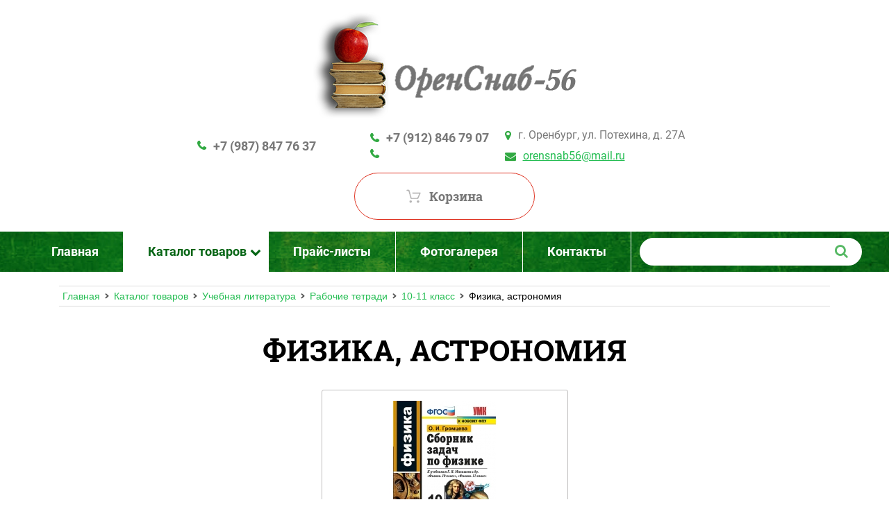

--- FILE ---
content_type: text/html; charset=utf-8
request_url: https://orensnab-56.ru/catalog/fizika-astronomiya
body_size: 113415
content:
<!-- Template Name: Default Template -->

<!DOCTYPE html>
<html lang="ru" dir="ltr">
<head>
    <meta http-equiv="Content-Type" content="text/html; charset=utf-8" />
<link rel="shortcut icon" href="https://orensnab-56.ru/sites/default/files/favicon.ico" type="image/vnd.microsoft.icon" />
<meta name="generator" content="Drupal 7 (http://drupal.org)" />
<link rel="canonical" href="https://orensnab-56.ru/catalog/fizika-astronomiya" />
<link rel="shortlink" href="https://orensnab-56.ru/taxonomy/term/2061" />
<meta property="og:site_name" content="Оренснаб-56" />
<meta property="og:type" content="article" />
<meta property="og:url" content="https://orensnab-56.ru/catalog/fizika-astronomiya" />
<meta property="og:title" content="Физика, астрономия" />
    <title>Физика, астрономия | Оренснаб-56</title>
    <style type="text/css" media="all">
@import url("https://orensnab-56.ru/modules/system/system.base.css?t4fip2");
@import url("https://orensnab-56.ru/modules/system/system.messages.css?t4fip2");
</style>
<style type="text/css" media="all">
@import url("https://orensnab-56.ru/sites/all/modules/a_module/a_style.css?t4fip2");
@import url("https://orensnab-56.ru/sites/all/modules/calendar/css/calendar_multiday.css?t4fip2");
@import url("https://orensnab-56.ru/sites/all/modules/colorbox_node/colorbox_node.css?t4fip2");
@import url("https://orensnab-56.ru/sites/all/modules/commerce_add_to_cart_confirmation/css/commerce_add_to_cart_confirmation.css?t4fip2");
@import url("https://orensnab-56.ru/sites/all/modules/commerce_ajax_cart/css/commerce_ajax_cart.css?t4fip2");
@import url("https://orensnab-56.ru/sites/all/modules/date/date_api/date.css?t4fip2");
@import url("https://orensnab-56.ru/sites/all/modules/date/date_popup/themes/datepicker.1.7.css?t4fip2");
@import url("https://orensnab-56.ru/modules/field/theme/field.css?t4fip2");
@import url("https://orensnab-56.ru/modules/node/node.css?t4fip2");
@import url("https://orensnab-56.ru/modules/search/search.css?t4fip2");
@import url("https://orensnab-56.ru/modules/user/user.css?t4fip2");
@import url("https://orensnab-56.ru/sites/all/modules/youtube/css/youtube.css?t4fip2");
@import url("https://orensnab-56.ru/sites/all/modules/views/css/views.css?t4fip2");
@import url("https://orensnab-56.ru/sites/all/modules/ckeditor/css/ckeditor.css?t4fip2");
</style>
<style type="text/css" media="all">
@import url("https://orensnab-56.ru/sites/all/libraries/colorbox/example3/colorbox.css?t4fip2");
@import url("https://orensnab-56.ru/sites/all/modules/ctools/css/ctools.css?t4fip2");
@import url("https://orensnab-56.ru/sites/all/modules/commerce/modules/product/theme/commerce_product.theme.css?t4fip2");
@import url("https://orensnab-56.ru/sites/all/modules/commerce/modules/cart/theme/commerce_cart.theme.css?t4fip2");
@import url("https://orensnab-56.ru/sites/all/modules/flexslider/assets/css/flexslider_img.css?t4fip2");
@import url("https://orensnab-56.ru/sites/all/libraries/flexslider/flexslider.css?t4fip2");
@import url("https://orensnab-56.ru/sites/all/modules/custom_search/custom_search.css?t4fip2");
@import url("https://orensnab-56.ru/sites/all/modules/ajaxblocks/ajaxblocks.css?t4fip2");
</style>
<style type="text/css" media="all">
@import url("https://orensnab-56.ru/sites/all/themes/Untitled/css/system.menus.css?t4fip2");
@import url("https://orensnab-56.ru/sites/all/themes/Untitled/css/system.theme.css?t4fip2");
</style>
    <script type="text/javascript" src="//code.jquery.com/jquery-1.10.2.min.js"></script>
<script type="text/javascript">
<!--//--><![CDATA[//><!--
window.jQuery || document.write("<script src='/sites/all/modules/jquery_update/replace/jquery/1.10/jquery.min.js'>\x3C/script>")
//--><!]]>
</script>
<script type="text/javascript" src="https://orensnab-56.ru/misc/jquery-extend-3.4.0.js?v=1.10.2"></script>
<script type="text/javascript" src="https://orensnab-56.ru/misc/jquery-html-prefilter-3.5.0-backport.js?v=1.10.2"></script>
<script type="text/javascript" src="https://orensnab-56.ru/misc/jquery.once.js?v=1.2"></script>
<script type="text/javascript" src="https://orensnab-56.ru/misc/drupal.js?t4fip2"></script>
<script type="text/javascript" src="https://orensnab-56.ru/misc/ui/jquery.ui.position-1.13.0-backport.js?v=1.10.2"></script>
<script type="text/javascript" src="https://orensnab-56.ru/sites/all/modules/jquery_update/replace/ui/external/jquery.cookie.js?v=67fb34f6a866c40d0570"></script>
<script type="text/javascript" src="https://orensnab-56.ru/sites/all/modules/jquery_update/replace/misc/jquery.form.min.js?v=2.69"></script>
<script type="text/javascript" src="https://orensnab-56.ru/misc/form-single-submit.js?v=7.99"></script>
<script type="text/javascript" src="https://orensnab-56.ru/misc/ajax.js?v=7.99"></script>
<script type="text/javascript" src="https://orensnab-56.ru/sites/all/modules/jquery_update/js/jquery_update.js?v=0.0.1"></script>
<script type="text/javascript" src="https://orensnab-56.ru/sites/all/modules/admin_menu/admin_devel/admin_devel.js?t4fip2"></script>
<script type="text/javascript" src="https://orensnab-56.ru/sites/all/modules/a_module/jquery-ui.min.js?t4fip2"></script>
<script type="text/javascript" src="https://orensnab-56.ru/sites/all/modules/a_module/a_script.js?t4fip2"></script>
<script type="text/javascript" src="https://orensnab-56.ru/sites/all/modules/a_module/g-app.js?t4fip2"></script>
<script type="text/javascript" src="https://orensnab-56.ru/sites/all/modules/a_module/questansw.js?t4fip2"></script>
<script type="text/javascript" src="https://orensnab-56.ru/sites/all/modules/a_module/media_gallery_hack.js?t4fip2"></script>
<script type="text/javascript" src="https://orensnab-56.ru/sites/all/modules/a_module/news-articles.js?t4fip2"></script>
<script type="text/javascript" src="https://orensnab-56.ru/sites/all/modules/commerce_add_to_cart_confirmation/js/commerce_add_to_cart_confirmation.js?t4fip2"></script>
<script type="text/javascript" src="https://orensnab-56.ru/sites/default/files/languages/ru_lUZi6t2UxU8rA1oOkq9MB2v-cBwq1BeCWYZIM4JUkCw.js?t4fip2"></script>
<script type="text/javascript" src="https://orensnab-56.ru/sites/all/libraries/colorbox/jquery.colorbox-min.js?t4fip2"></script>
<script type="text/javascript" src="https://orensnab-56.ru/sites/all/modules/colorbox/js/colorbox.js?t4fip2"></script>
<script type="text/javascript" src="https://orensnab-56.ru/sites/all/modules/colorbox/js/colorbox_load.js?t4fip2"></script>
<script type="text/javascript" src="https://orensnab-56.ru/sites/all/modules/colorbox/js/colorbox_inline.js?t4fip2"></script>
<script type="text/javascript" src="https://orensnab-56.ru/sites/all/modules/custom_search/js/custom_search.js?t4fip2"></script>
<script type="text/javascript" src="https://orensnab-56.ru/sites/all/modules/field_group/field_group.js?t4fip2"></script>
<script type="text/javascript" src="https://orensnab-56.ru/misc/progress.js?v=7.99"></script>
<script type="text/javascript" src="https://orensnab-56.ru/sites/all/modules/views/js/base.js?t4fip2"></script>
<script type="text/javascript" src="https://orensnab-56.ru/sites/all/modules/views/js/ajax_view.js?t4fip2"></script>
<script type="text/javascript" src="https://orensnab-56.ru/sites/all/libraries/flexslider/jquery.flexslider-min.js?t4fip2"></script>
<script type="text/javascript" src="https://orensnab-56.ru/sites/all/modules/ajaxblocks/ajaxblocks.js?t4fip2"></script>
<script type="text/javascript" src="https://orensnab-56.ru/sites/all/modules/colorbox_node/colorbox_node.js?t4fip2"></script>
<script type="text/javascript">
<!--//--><![CDATA[//><!--
jQuery.extend(Drupal.settings, {"basePath":"\/","pathPrefix":"","setHasJsCookie":0,"ajaxPageState":{"theme":"Untitled","theme_token":"1VCuWhAHuhDv3sckod0DHwWjEJPB5grU34i2XG08wM0","jquery_version":"1.10","css":{"modules\/system\/system.base.css":1,"modules\/system\/system.menus.css":1,"modules\/system\/system.messages.css":1,"modules\/system\/system.theme.css":1,"sites\/all\/modules\/a_module\/a_style.css":1,"sites\/all\/modules\/calendar\/css\/calendar_multiday.css":1,"sites\/all\/modules\/colorbox_node\/colorbox_node.css":1,"sites\/all\/modules\/commerce_add_to_cart_confirmation\/css\/commerce_add_to_cart_confirmation.css":1,"sites\/all\/modules\/commerce_ajax_cart\/css\/commerce_ajax_cart.css":1,"sites\/all\/modules\/date\/date_api\/date.css":1,"sites\/all\/modules\/date\/date_popup\/themes\/datepicker.1.7.css":1,"modules\/field\/theme\/field.css":1,"modules\/node\/node.css":1,"modules\/search\/search.css":1,"modules\/user\/user.css":1,"sites\/all\/modules\/youtube\/css\/youtube.css":1,"sites\/all\/modules\/views\/css\/views.css":1,"sites\/all\/modules\/ckeditor\/css\/ckeditor.css":1,"sites\/all\/libraries\/colorbox\/example3\/colorbox.css":1,"sites\/all\/modules\/ctools\/css\/ctools.css":1,"sites\/all\/modules\/commerce\/modules\/product\/theme\/commerce_product.theme.css":1,"sites\/all\/modules\/commerce\/modules\/cart\/theme\/commerce_cart.theme.css":1,"sites\/all\/modules\/flexslider\/assets\/css\/flexslider_img.css":1,"sites\/all\/libraries\/flexslider\/flexslider.css":1,"sites\/all\/modules\/custom_search\/custom_search.css":1,"sites\/all\/modules\/ajaxblocks\/ajaxblocks.css":1,"sites\/all\/themes\/Untitled\/css\/system.menus.css":1,"sites\/all\/themes\/Untitled\/css\/system.theme.css":1},"js":{"\/\/code.jquery.com\/jquery-1.10.2.min.js":1,"0":1,"misc\/jquery-extend-3.4.0.js":1,"misc\/jquery-html-prefilter-3.5.0-backport.js":1,"misc\/jquery.once.js":1,"misc\/drupal.js":1,"sites\/all\/modules\/jquery_update\/replace\/ui\/external\/jquery.cookie.js":1,"sites\/all\/modules\/jquery_update\/replace\/misc\/jquery.form.min.js":1,"misc\/form-single-submit.js":1,"misc\/ajax.js":1,"sites\/all\/modules\/jquery_update\/js\/jquery_update.js":1,"sites\/all\/modules\/admin_menu\/admin_devel\/admin_devel.js":1,"sites\/all\/modules\/a_module\/jquery-ui.min.js":1,"sites\/all\/modules\/a_module\/a_script.js":1,"sites\/all\/modules\/a_module\/g-app.js":1,"sites\/all\/modules\/a_module\/questansw.js":1,"sites\/all\/modules\/a_module\/media_gallery_hack.js":1,"sites\/all\/modules\/a_module\/news-articles.js":1,"sites\/all\/modules\/commerce_add_to_cart_confirmation\/js\/commerce_add_to_cart_confirmation.js":1,"public:\/\/languages\/ru_lUZi6t2UxU8rA1oOkq9MB2v-cBwq1BeCWYZIM4JUkCw.js":1,"sites\/all\/libraries\/colorbox\/jquery.colorbox-min.js":1,"sites\/all\/modules\/colorbox\/js\/colorbox.js":1,"sites\/all\/modules\/colorbox\/js\/colorbox_load.js":1,"sites\/all\/modules\/colorbox\/js\/colorbox_inline.js":1,"sites\/all\/modules\/custom_search\/js\/custom_search.js":1,"sites\/all\/modules\/field_group\/field_group.js":1,"misc\/progress.js":1,"sites\/all\/modules\/views\/js\/base.js":1,"sites\/all\/modules\/views\/js\/ajax_view.js":1,"sites\/all\/libraries\/flexslider\/jquery.flexslider-min.js":1,"sites\/all\/modules\/ajaxblocks\/ajaxblocks.js":1,"sites\/all\/modules\/flexslider\/assets\/js\/flexslider.load.js":1,"sites\/all\/modules\/commerce_ajax_cart\/js\/commerce_ajax_cart.js":1,"1":1,"misc\/ui\/jquery.ui.position-1.13.0-backport.js":1,"sites\/all\/modules\/colorbox_node\/colorbox_node.js":1}},"colorbox":{"transition":"elastic","speed":"250","opacity":"0.75","slideshow":true,"slideshowAuto":false,"slideshowSpeed":"2500","slideshowStart":"\u0417\u0430\u043f\u0443\u0441\u0442\u0438\u0442\u044c \u0441\u043b\u0430\u0439\u0434-\u0448\u043e\u0443","slideshowStop":"\u041e\u0441\u0442\u0430\u043d\u043e\u0432\u0438\u0442\u044c \u0441\u043b\u0430\u0439\u0434-\u0448\u043e\u0443","current":"{current} of {total}","previous":"\u00ab \u041d\u0430\u0437\u0430\u0434","next":"\u0412\u043f\u0435\u0440\u0435\u0434 \u00bb","close":"\u0417\u0430\u043a\u0440\u044b\u0442\u044c","overlayClose":true,"returnFocus":true,"maxWidth":"98%","maxHeight":"98%","initialWidth":"300","initialHeight":"250","fixed":true,"scrolling":true,"mobiledetect":true,"mobiledevicewidth":"480px"},"jcarousel":{"ajaxPath":"\/jcarousel\/ajax\/views"},"custom_search":{"form_target":"_self","solr":0},"facetapi":{"view_args":{"hit:block_1":["2061","2061","2061","2061","2061"],"commerce_cart_form:block_1":[],"catalog_block_front_page:block_2":["2061","2061","2061"],"front_photos_slider:block":[],"product_catalogue:block":[]},"exposed_input":{"hit:block_1":[],"commerce_cart_form:block_1":[],"catalog_block_front_page:block_2":[],"front_photos_slider:block":[],"product_catalogue:block":[]},"view_path":{"hit:block_1":null,"commerce_cart_form:block_1":null,"catalog_block_front_page:block_2":null,"front_photos_slider:block":null,"product_catalogue:block":null},"view_dom_id":{"hit:block_1":"ac8c74ae2072b665a70d2eb359fd49e9","commerce_cart_form:block_1":"ef8abc76becd2af6c725c7471ad4fa94","catalog_block_front_page:block_2":"757aa5efb6b66bbc75837660b33500e2","front_photos_slider:block":"237efe1faaf5b5091fb6cf1fc51f08b9","product_catalogue:block":"4a9f66b75b53ff8123bbb821892761e0"}},"field_group":{"div":"teaser"},"ajax":{"edit-submit":{"callback":"commerce_ajax_cart_callback","event":"mousedown","keypress":true,"prevent":"click","url":"\/system\/ajax","submit":{"_triggering_element_name":"op","_triggering_element_value":"\u0412 \u043a\u043e\u0440\u0437\u0438\u043d\u0443"}}},"urlIsAjaxTrusted":{"\/system\/ajax":true,"\/catalog\/fizika-astronomiya":true,"\/views\/ajax":true,"\/":true},"views":{"ajax_path":"\/views\/ajax","ajaxViews":{"views_dom_id:ef8abc76becd2af6c725c7471ad4fa94":{"view_name":"commerce_cart_form","view_display_id":"block_1","view_args":"","view_path":"taxonomy\/term\/2061","view_base_path":null,"view_dom_id":"ef8abc76becd2af6c725c7471ad4fa94","pager_element":0}}},"flexslider":{"optionsets":{"front_photos":{"namespace":"flex-","selector":".slides \u003E li","easing":"swing","direction":"horizontal","reverse":false,"smoothHeight":false,"startAt":0,"animationSpeed":600,"initDelay":0,"useCSS":true,"touch":true,"video":false,"keyboard":true,"multipleKeyboard":false,"mousewheel":0,"controlsContainer":".flex-control-nav-container","sync":"","asNavFor":"","itemWidth":600,"itemMargin":20,"minItems":0,"maxItems":3,"move":1,"animation":"slide","slideshow":true,"slideshowSpeed":"7000","directionNav":true,"controlNav":true,"prevText":"\u041d\u0430\u0437\u0430\u0434","nextText":"\u0412\u043f\u0435\u0440\u0451\u0434","pausePlay":false,"pauseText":"\u041f\u0430\u0443\u0437\u0430","playText":"\u0418\u0433\u0440\u0430\u0442\u044c","randomize":false,"thumbCaptions":false,"thumbCaptionsBoth":false,"animationLoop":true,"pauseOnAction":true,"pauseOnHover":true,"manualControls":""}},"instances":{"photos-slider":"front_photos"}},"ajaxblocks":"blocks=commerce_cart-cart\u0026path=taxonomy\/term\/2061","colorbox_node":{"width":"600px","height":"600px"},"commerce_ajax_cart":{"position":{"my":"left top","at":"left bottom","collision":""},"update_url":"\/cart\/ajax\/update","update_url_block":"\/cart\/ajax\/block","ajax_url":"\/cart\/ajax","text":"There is no product in your cart"}});
//--><!]]>
</script>
        <script>
    var themeHasJQuery = !!window.jQuery;
</script>
<script type="text/javascript" src="/sites/all/themes/Untitled/js/jquery.js?version=1.0.365"></script>
<script>
    window._$ = jQuery.noConflict(themeHasJQuery);
</script>
    <meta name="viewport" content="width=device-width, initial-scale=1.0">
<link rel="stylesheet" href="https://orensnab-56.ru/sites/all/themes/Untitled/css/bootstrap.css?version=1.0.365" media="screen" />
<script type="text/javascript" src="/sites/all/themes/Untitled/js/bootstrap.min.js?version=1.0.365"></script>
<!--[if lte IE 9]>
<link rel="stylesheet" type="text/css" href="/sites/all/themes/Untitled/css/layout.ie.css" />
<script src="/sites/all/themes/Untitled/js/layout.ie.js"></script>
<![endif]-->
<script type="text/javascript" src="/sites/all/themes/Untitled/js/layout.core.js"></script>
    
    
    <link rel="stylesheet" type="text/css" href="https://orensnab-56.ru/sites/all/themes/Untitled/css/style.css?version=1.0.365" media="all" />
    <script type="text/javascript" src="/sites/all/themes/Untitled/js/script.js?version=1.0.365"></script>
    <script>
        var themeParam = '';
    </script>
    <script type="text/javascript" src="/sites/all/themes/Untitled/js/preview.js"></script>
</head>
<body class="html not-front not-logged-in no-sidebars page-taxonomy page-taxonomy-term page-taxonomy-term- page-taxonomy-term-2061 i18n-ru bootstrap bd-body-2  bd-pagebackground  bd-margins" >

        <header class=" bd-headerarea-1 bd-margins">
        <section class=" bd-section-18 bd-page-width bd-tagstyles " id="site-nav" data-section-title="Site-nav">
    <div class="bd-container-inner bd-margins clearfix">
        <div class=" bd-layoutbox-27 bd-no-margins clearfix">
    <div class="bd-container-inner">
                    <div class="region region-hmenu-1">
            <nav class=" bd-hmenu-1 block block-system block-menu" id="block-system-main-menu" data-responsive-menu="true" data-responsive-levels="expand on click">
    
        <div class=" bd-responsivemenu-14 collapse-button">
    <div class="bd-container-inner">
        <div class="bd-menuitem-11 ">
            <a  data-toggle="collapse"
                data-target=".bd-hmenu-1 .collapse-button + .navbar-collapse"
                href="#" onclick="return false;">
                    <span>Меню</span>
            </a>
        </div>
    </div>
</div>
        <div class="navbar-collapse collapse">
        <div class=" bd-horizontalmenu-240 clearfix">
            <div class="bd-container-inner">
                                                <ul class=" bd-menu-152 nav nav-pills navbar-left menu"><li class=" bd-menuitem-132 bd-toplevel-item first collapsed"><a href="/" title=""><span>Главная</span></a></li>
<li class=" bd-menuitem-132 bd-toplevel-item expanded active-trail bd-submenu-icon-only"><a href="/katalog-tovarov" title="" class="active-trail active"><span>Каталог товаров</span></a><div class="bd-menu-136-popup"><ul class=" bd-menu-136 "><li class=" bd-menuitem-134 bd-sub-item first expanded active-trail bd-menuitem-146 bd-submenu-icon-only"><a href="/catalog/uchebnaya-literatura" title="Учебная литература" class="active-trail active"><span>Учебная литература</span></a><div class="bd-menu-136-popup"><ul class=" bd-menu-136 "><li class=" bd-menuitem-134 bd-sub-item first expanded bd-menuitem-148 bd-submenu-icon-only"><a href="/catalog/oge" title="ОГЭ"><span>ОГЭ</span></a><div class="bd-menu-136-popup"><ul class=" bd-menu-136 "><li class=" bd-menuitem-134 bd-sub-item first leaf"><a href="/catalog/obshchestvoznanie-8" title="Обществознание"><span>Обществознание</span></a></li>
<li class=" bd-menuitem-134 bd-sub-item leaf"><a href="/catalog/matematika-13" title="Математика"><span>Математика</span></a></li>
<li class=" bd-menuitem-134 bd-sub-item leaf"><a href="/catalog/russkiy-yazyk-18" title="Русский язык"><span>Русский язык</span></a></li>
<li class=" bd-menuitem-134 bd-sub-item leaf"><a href="/catalog/fizika-9" title="Физика"><span>Физика</span></a></li>
<li class=" bd-menuitem-134 bd-sub-item leaf"><a href="/catalog/himiya-10" title="Химия"><span>Химия</span></a></li>
<li class=" bd-menuitem-134 bd-sub-item leaf"><a href="/catalog/literatura-10" title="Литература"><span>Литература</span></a></li>
<li class=" bd-menuitem-134 bd-sub-item leaf"><a href="/catalog/istoriya-16" title="История"><span>История</span></a></li>
<li class=" bd-menuitem-134 bd-sub-item leaf"><a href="/catalog/biologiya-15" title="Биология"><span>Биология</span></a></li>
<li class=" bd-menuitem-134 bd-sub-item leaf"><a href="/catalog/geografiya-15" title="География"><span>География</span></a></li>
<li class=" bd-menuitem-134 bd-sub-item leaf"><a href="/catalog/informatika-18" title="Информатика"><span>Информатика</span></a></li>
<li class=" bd-menuitem-134 bd-sub-item last leaf"><a href="/catalog/inostrannye-yazyki-20" title="Иностранные языки"><span>Иностранные языки</span></a></li>
</ul></div></li>
<li class=" bd-menuitem-134 bd-sub-item expanded bd-menuitem-148 bd-submenu-icon-only"><a href="/catalog/doshkolnaya-literatura" title="Дошкольная литература"><span>Дошкольная литература</span></a><div class="bd-menu-136-popup"><ul class=" bd-menu-136 "><li class=" bd-menuitem-134 bd-sub-item first last leaf"><a href="/catalog/rabochie-tetradi-0" title="Рабочие тетради"><span>Рабочие тетради</span></a></li>
</ul></div></li>
<li class=" bd-menuitem-134 bd-sub-item expanded bd-menuitem-148 bd-submenu-icon-only"><a href="/catalog/ege" title="ЕГЭ"><span>ЕГЭ</span></a><div class="bd-menu-136-popup"><ul class=" bd-menu-136 "><li class=" bd-menuitem-134 bd-sub-item first leaf"><a href="/catalog/inostrannyy-yazyk" title="Иностранный язык"><span>Иностранный язык</span></a></li>
<li class=" bd-menuitem-134 bd-sub-item leaf"><a href="/catalog/russkiy-yazyk-17" title="Русский язык"><span>Русский язык</span></a></li>
<li class=" bd-menuitem-134 bd-sub-item leaf"><a href="/catalog/istoriya-15" title="История"><span>История</span></a></li>
<li class=" bd-menuitem-134 bd-sub-item leaf"><a href="/catalog/himiya-9" title="Химия"><span>Химия</span></a></li>
<li class=" bd-menuitem-134 bd-sub-item leaf"><a href="/catalog/fizika-8" title="Физика"><span>Физика</span></a></li>
<li class=" bd-menuitem-134 bd-sub-item leaf"><a href="/catalog/informatika" title="Информатика"><span>Информатика</span></a></li>
<li class=" bd-menuitem-134 bd-sub-item leaf"><a href="/catalog/geografiya-14" title="География"><span>География</span></a></li>
<li class=" bd-menuitem-134 bd-sub-item leaf"><a href="/catalog/obshchestvoznanie-7" title="Обществознание"><span>Обществознание</span></a></li>
<li class=" bd-menuitem-134 bd-sub-item leaf"><a href="/catalog/matematika-12" title="Математика"><span>Математика</span></a></li>
<li class=" bd-menuitem-134 bd-sub-item leaf"><a href="/catalog/literatura-9" title="Литература"><span>Литература</span></a></li>
<li class=" bd-menuitem-134 bd-sub-item last leaf"><a href="/catalog/biologiya-14" title="Биология"><span>Биология</span></a></li>
</ul></div></li>
<li class=" bd-menuitem-134 bd-sub-item expanded bd-menuitem-148 bd-submenu-icon-only"><a href="/catalog/vpr" title="ВПР"><span>ВПР</span></a><div class="bd-menu-136-popup"><ul class=" bd-menu-136 "><li class=" bd-menuitem-134 bd-sub-item first leaf"><a href="/catalog/istoriya-14" title="История"><span>История</span></a></li>
<li class=" bd-menuitem-134 bd-sub-item leaf"><a href="/catalog/literaturnoe-chtenie" title="Литературное чтение"><span>Литературное чтение</span></a></li>
<li class=" bd-menuitem-134 bd-sub-item leaf"><a href="/catalog/matematika-0" title="Математика"><span>Математика</span></a></li>
<li class=" bd-menuitem-134 bd-sub-item leaf"><a href="/catalog/biologiya-13" title="Биология"><span>Биология</span></a></li>
<li class=" bd-menuitem-134 bd-sub-item leaf"><a href="/catalog/geografiya-13" title="География"><span>География</span></a></li>
<li class=" bd-menuitem-134 bd-sub-item leaf"><a href="/catalog/inostrannye-yazyki" title="Иностранные языки"><span>Иностранные языки</span></a></li>
<li class=" bd-menuitem-134 bd-sub-item leaf"><a href="/catalog/himiya-8" title="Химия"><span>Химия</span></a></li>
<li class=" bd-menuitem-134 bd-sub-item leaf"><a href="/catalog/russkiy-yazyk-16" title="Русский язык"><span>Русский язык</span></a></li>
<li class=" bd-menuitem-134 bd-sub-item leaf"><a href="/catalog/fizika-7" title="Физика"><span>Физика</span></a></li>
<li class=" bd-menuitem-134 bd-sub-item leaf"><a href="/catalog/obshchestvoznanie-6" title="Обществознание"><span>Обществознание</span></a></li>
<li class=" bd-menuitem-134 bd-sub-item last leaf"><a href="/catalog/okruzhayushchiy-mir-0" title="Окружающий мир"><span>Окружающий мир</span></a></li>
</ul></div></li>
<li class=" bd-menuitem-134 bd-sub-item expanded active-trail bd-menuitem-148 bd-submenu-icon-only"><a href="/catalog/rabochie-tetradi" title="Рабочие тетради" class="active-trail active"><span>Рабочие тетради</span></a><div class="bd-menu-136-popup"><ul class=" bd-menu-136 "><li class=" bd-menuitem-134 bd-sub-item first expanded bd-submenu-icon-only"><a href="/catalog/1-klass-1" title="1 класс"><span>1 класс</span></a><div class="bd-menu-136-popup"><ul class=" bd-menu-136 "><li class=" bd-menuitem-134 bd-sub-item first leaf"><a href="/catalog/chtenie" title="Чтение"><span>Чтение</span></a></li>
<li class=" bd-menuitem-134 bd-sub-item leaf"><a href="/catalog/tehnologiya-6" title="Технология"><span>Технология</span></a></li>
<li class=" bd-menuitem-134 bd-sub-item leaf"><a href="/catalog/russkiy-yazyk-7" title="Русский язык"><span>Русский язык</span></a></li>
<li class=" bd-menuitem-134 bd-sub-item leaf"><a href="/catalog/izo" title="ИЗО"><span>ИЗО</span></a></li>
<li class=" bd-menuitem-134 bd-sub-item leaf"><a href="/catalog/matematika-6" title="Математика"><span>Математика</span></a></li>
<li class=" bd-menuitem-134 bd-sub-item leaf"><a href="/catalog/muzyka-3" title="Музыка"><span>Музыка</span></a></li>
<li class=" bd-menuitem-134 bd-sub-item leaf"><a href="/catalog/prochie-tetradi" title="Прочие тетради"><span>Прочие тетради</span></a></li>
<li class=" bd-menuitem-134 bd-sub-item last leaf"><a href="/catalog/okruzhayushchiy-mir-4" title="Окружающий мир"><span>Окружающий мир</span></a></li>
</ul></div></li>
<li class=" bd-menuitem-134 bd-sub-item expanded bd-submenu-icon-only"><a href="/catalog/2-klass-1" title="2 класс"><span>2 класс</span></a><div class="bd-menu-136-popup"><ul class=" bd-menu-136 "><li class=" bd-menuitem-134 bd-sub-item first leaf"><a href="/catalog/izo-0" title="ИЗО"><span>ИЗО</span></a></li>
<li class=" bd-menuitem-134 bd-sub-item leaf"><a href="/catalog/inostrannye-yazyki-9" title="Иностранные языки"><span>Иностранные языки</span></a></li>
<li class=" bd-menuitem-134 bd-sub-item leaf"><a href="/catalog/literaturnoe-chtenie-2" title="Литературное чтение"><span>Литературное чтение</span></a></li>
<li class=" bd-menuitem-134 bd-sub-item leaf"><a href="/catalog/matematika-7" title="Математика"><span>Математика</span></a></li>
<li class=" bd-menuitem-134 bd-sub-item leaf"><a href="/catalog/informatika-8" title="Информатика"><span>Информатика</span></a></li>
<li class=" bd-menuitem-134 bd-sub-item leaf"><a href="/catalog/tehnologiya-7" title="Технология"><span>Технология</span></a></li>
<li class=" bd-menuitem-134 bd-sub-item leaf"><a href="/catalog/okruzhayushchiy-mir-5" title="Окружающий мир"><span>Окружающий мир</span></a></li>
<li class=" bd-menuitem-134 bd-sub-item leaf"><a href="/catalog/prochie-tetradi-0" title="Прочие тетради"><span>Прочие тетради</span></a></li>
<li class=" bd-menuitem-134 bd-sub-item leaf"><a href="/catalog/russkiy-yazyk-razvitie-rechi-chistopisanie" title="Русский язык, развитие речи, чистописание"><span>Русский язык, развитие речи, чистописание</span></a></li>
<li class=" bd-menuitem-134 bd-sub-item last leaf"><a href="/catalog/muzyka-4" title="Музыка"><span>Музыка</span></a></li>
</ul></div></li>
<li class=" bd-menuitem-134 bd-sub-item expanded bd-submenu-icon-only"><a href="/catalog/3-klass-1" title="3 класс"><span>3 класс</span></a><div class="bd-menu-136-popup"><ul class=" bd-menu-136 "><li class=" bd-menuitem-134 bd-sub-item first leaf"><a href="/catalog/prochie" title="прочие"><span>прочие</span></a></li>
<li class=" bd-menuitem-134 bd-sub-item leaf"><a href="/catalog/okruzhayushchiy-mir-6" title="Окружающий мир"><span>Окружающий мир</span></a></li>
<li class=" bd-menuitem-134 bd-sub-item leaf"><a href="/catalog/tehnologiya-8" title="Технология"><span>Технология</span></a></li>
<li class=" bd-menuitem-134 bd-sub-item leaf"><a href="/catalog/matematika-8" title="Математика"><span>Математика</span></a></li>
<li class=" bd-menuitem-134 bd-sub-item leaf"><a href="/catalog/russkiy-yazyk-chistopisanie-razvitie-rechi" title="Русский язык, чистописание, развитие речи"><span>Русский язык, чистописание, развитие речи</span></a></li>
<li class=" bd-menuitem-134 bd-sub-item leaf"><a href="/catalog/literaturnoe-chtenie-3" title="Литературное чтение"><span>Литературное чтение</span></a></li>
<li class=" bd-menuitem-134 bd-sub-item leaf"><a href="/catalog/izo-muzyka" title="ИЗО, музыка"><span>ИЗО, музыка</span></a></li>
<li class=" bd-menuitem-134 bd-sub-item leaf"><a href="/catalog/inostrannye-yazyki-10" title="Иностранные языки"><span>Иностранные языки</span></a></li>
<li class=" bd-menuitem-134 bd-sub-item last leaf"><a href="/catalog/informatika-9" title="Информатика"><span>Информатика</span></a></li>
</ul></div></li>
<li class=" bd-menuitem-134 bd-sub-item expanded bd-submenu-icon-only"><a href="/catalog/4-klass-1" title="4 класс"><span>4 класс</span></a><div class="bd-menu-136-popup"><ul class=" bd-menu-136 "><li class=" bd-menuitem-134 bd-sub-item first leaf"><a href="/catalog/izo-muzyka-0" title="ИЗО, музыка"><span>ИЗО, музыка</span></a></li>
<li class=" bd-menuitem-134 bd-sub-item leaf"><a href="/catalog/inostrannye-yazyki-11" title="Иностранные языки"><span>Иностранные языки</span></a></li>
<li class=" bd-menuitem-134 bd-sub-item leaf"><a href="/catalog/literaturnoe-chtenie-4" title="Литературное чтение"><span>Литературное чтение</span></a></li>
<li class=" bd-menuitem-134 bd-sub-item leaf"><a href="/catalog/informatika-10" title="Информатика"><span>Информатика</span></a></li>
<li class=" bd-menuitem-134 bd-sub-item leaf"><a href="/catalog/matematika-9" title="Математика"><span>Математика</span></a></li>
<li class=" bd-menuitem-134 bd-sub-item leaf"><a href="/catalog/okruzhayushchiy-mir-7" title="Окружающий мир"><span>Окружающий мир</span></a></li>
<li class=" bd-menuitem-134 bd-sub-item leaf"><a href="/catalog/prochie-0" title="прочие"><span>прочие</span></a></li>
<li class=" bd-menuitem-134 bd-sub-item leaf"><a href="/catalog/russkiy-yazyk-chistopisanie-razvitie-rechi-0" title="Русский язык, чистописание, развитие речи"><span>Русский язык, чистописание, развитие речи</span></a></li>
<li class=" bd-menuitem-134 bd-sub-item last leaf"><a href="/catalog/tehnologiya-9" title="Технология"><span>Технология</span></a></li>
</ul></div></li>
<li class=" bd-menuitem-134 bd-sub-item expanded bd-submenu-icon-only"><a href="/catalog/5-klass-1" title="5 класс"><span>5 класс</span></a><div class="bd-menu-136-popup"><ul class=" bd-menu-136 "><li class=" bd-menuitem-134 bd-sub-item first leaf"><a href="/catalog/obshchestvoznanie-1" title="Обществознание"><span>Обществознание</span></a></li>
<li class=" bd-menuitem-134 bd-sub-item leaf"><a href="/catalog/prochie-tetradi-1" title="Прочие тетради"><span>Прочие тетради</span></a></li>
<li class=" bd-menuitem-134 bd-sub-item leaf"><a href="/catalog/russkiy-yazyk-8" title="Русский язык"><span>Русский язык</span></a></li>
<li class=" bd-menuitem-134 bd-sub-item leaf"><a href="/catalog/informatika-11" title="Информатика"><span>Информатика</span></a></li>
<li class=" bd-menuitem-134 bd-sub-item leaf"><a href="/catalog/literatura-4" title="Литература"><span>Литература</span></a></li>
<li class=" bd-menuitem-134 bd-sub-item leaf"><a href="/catalog/matematika-10" title="Математика"><span>Математика</span></a></li>
<li class=" bd-menuitem-134 bd-sub-item leaf"><a href="/catalog/geografiya-5" title="География"><span>География</span></a></li>
<li class=" bd-menuitem-134 bd-sub-item leaf"><a href="/catalog/izo-iskusstvo-muzyka" title="ИЗО, искусство, музыка"><span>ИЗО, искусство, музыка</span></a></li>
<li class=" bd-menuitem-134 bd-sub-item leaf"><a href="/catalog/istoriya-6" title="История"><span>История</span></a></li>
<li class=" bd-menuitem-134 bd-sub-item leaf"><a href="/catalog/inostrannye-yazyki-12" title="Иностранные языки"><span>Иностранные языки</span></a></li>
<li class=" bd-menuitem-134 bd-sub-item leaf"><a href="/catalog/biologiya-5" title="Биология"><span>Биология</span></a></li>
<li class=" bd-menuitem-134 bd-sub-item last leaf"><a href="/catalog/obzh-tehnologiya-0" title="ОБЖ, технология"><span>ОБЖ, технология</span></a></li>
</ul></div></li>
<li class=" bd-menuitem-134 bd-sub-item expanded bd-submenu-icon-only"><a href="/catalog/6-klass-1" title="6 класс"><span>6 класс</span></a><div class="bd-menu-136-popup"><ul class=" bd-menu-136 "><li class=" bd-menuitem-134 bd-sub-item first leaf"><a href="/catalog/literatura-5" title="Литература"><span>Литература</span></a></li>
<li class=" bd-menuitem-134 bd-sub-item leaf"><a href="/catalog/istoriya-7" title="История"><span>История</span></a></li>
<li class=" bd-menuitem-134 bd-sub-item leaf"><a href="/catalog/matematika-11" title="Математика"><span>Математика</span></a></li>
<li class=" bd-menuitem-134 bd-sub-item leaf"><a href="/catalog/obshchestvoznanie-2" title="Обществознание"><span>Обществознание</span></a></li>
<li class=" bd-menuitem-134 bd-sub-item leaf"><a href="/catalog/russkiy-yazyk-9" title="Русский язык"><span>Русский язык</span></a></li>
<li class=" bd-menuitem-134 bd-sub-item leaf"><a href="/catalog/prochie-tetradi-2" title="Прочие тетради"><span>Прочие тетради</span></a></li>
<li class=" bd-menuitem-134 bd-sub-item leaf"><a href="/catalog/informatika-12" title="Информатика"><span>Информатика</span></a></li>
<li class=" bd-menuitem-134 bd-sub-item leaf"><a href="/catalog/inostrannye-yazyki-13" title="Иностранные языки"><span>Иностранные языки</span></a></li>
<li class=" bd-menuitem-134 bd-sub-item leaf"><a href="/catalog/biologiya-6" title="Биология"><span>Биология</span></a></li>
<li class=" bd-menuitem-134 bd-sub-item leaf"><a href="/catalog/izo-muzyka-tehnologiya-obzh" title="ИЗО, музыка, технология, ОБЖ"><span>ИЗО, музыка, технология, ОБЖ</span></a></li>
<li class=" bd-menuitem-134 bd-sub-item last leaf"><a href="/catalog/geografiya-6" title="География"><span>География</span></a></li>
</ul></div></li>
<li class=" bd-menuitem-134 bd-sub-item expanded bd-submenu-icon-only"><a href="/catalog/7-klass-1" title="7 класс"><span>7 класс</span></a><div class="bd-menu-136-popup"><ul class=" bd-menu-136 "><li class=" bd-menuitem-134 bd-sub-item first leaf"><a href="/catalog/geometriya-2" title="Геометрия"><span>Геометрия</span></a></li>
<li class=" bd-menuitem-134 bd-sub-item leaf"><a href="/catalog/geografiya-7" title="География"><span>География</span></a></li>
<li class=" bd-menuitem-134 bd-sub-item leaf"><a href="/catalog/izo-muzyka-i-prochie" title="ИЗО, музыка и прочие"><span>ИЗО, музыка и прочие</span></a></li>
<li class=" bd-menuitem-134 bd-sub-item leaf"><a href="/catalog/inostrannye-yazyki-14" title="Иностранные языки"><span>Иностранные языки</span></a></li>
<li class=" bd-menuitem-134 bd-sub-item leaf"><a href="/catalog/istoriya-8" title="История"><span>История</span></a></li>
<li class=" bd-menuitem-134 bd-sub-item leaf"><a href="/catalog/informatika-13" title="Информатика"><span>Информатика</span></a></li>
<li class=" bd-menuitem-134 bd-sub-item leaf"><a href="/catalog/biologiya-7" title="Биология"><span>Биология</span></a></li>
<li class=" bd-menuitem-134 bd-sub-item leaf"><a href="/catalog/algebra-2" title="Алгебра"><span>Алгебра</span></a></li>
<li class=" bd-menuitem-134 bd-sub-item leaf"><a href="/catalog/literatura-6" title="Литература"><span>Литература</span></a></li>
<li class=" bd-menuitem-134 bd-sub-item leaf"><a href="/catalog/obzh-tehnologiya-1" title="ОБЖ, технология"><span>ОБЖ, технология</span></a></li>
<li class=" bd-menuitem-134 bd-sub-item leaf"><a href="/catalog/russkiy-yazyk-10" title="Русский язык"><span>Русский язык</span></a></li>
<li class=" bd-menuitem-134 bd-sub-item leaf"><a href="/catalog/obshchestvoznanie-3" title="Обществознание"><span>Обществознание</span></a></li>
<li class=" bd-menuitem-134 bd-sub-item leaf"><a href="/catalog/fizika-3" title="Физика"><span>Физика</span></a></li>
<li class=" bd-menuitem-134 bd-sub-item last leaf"><a href="/catalog/himiya-2" title="Химия"><span>Химия</span></a></li>
</ul></div></li>
<li class=" bd-menuitem-134 bd-sub-item expanded bd-submenu-icon-only"><a href="/catalog/8-klass-1" title="8 класс"><span>8 класс</span></a><div class="bd-menu-136-popup"><ul class=" bd-menu-136 "><li class=" bd-menuitem-134 bd-sub-item first leaf"><a href="/catalog/fizika-4" title="Физика"><span>Физика</span></a></li>
<li class=" bd-menuitem-134 bd-sub-item leaf"><a href="/catalog/obzh-0" title="ОБЖ"><span>ОБЖ</span></a></li>
<li class=" bd-menuitem-134 bd-sub-item leaf"><a href="/catalog/himiya-3" title="Химия"><span>Химия</span></a></li>
<li class=" bd-menuitem-134 bd-sub-item leaf"><a href="/catalog/russkiy-yazyk-11" title="Русский язык"><span>Русский язык</span></a></li>
<li class=" bd-menuitem-134 bd-sub-item leaf"><a href="/catalog/obshchestvoznanie-4" title="Обществознание"><span>Обществознание</span></a></li>
<li class=" bd-menuitem-134 bd-sub-item leaf"><a href="/catalog/inostrannye-yazyki-15" title="Иностранные языки"><span>Иностранные языки</span></a></li>
<li class=" bd-menuitem-134 bd-sub-item leaf"><a href="/catalog/geometriya-3" title="Геометрия"><span>Геометрия</span></a></li>
<li class=" bd-menuitem-134 bd-sub-item leaf"><a href="/catalog/informatika-14" title="Информатика"><span>Информатика</span></a></li>
<li class=" bd-menuitem-134 bd-sub-item leaf"><a href="/catalog/istoriya-9" title="История"><span>История</span></a></li>
<li class=" bd-menuitem-134 bd-sub-item leaf"><a href="/catalog/muzyka-iskusstvo-i-prochie" title="Музыка, Искусство и прочие"><span>Музыка, Искусство и прочие</span></a></li>
<li class=" bd-menuitem-134 bd-sub-item leaf"><a href="/catalog/literatura-7" title="Литература"><span>Литература</span></a></li>
<li class=" bd-menuitem-134 bd-sub-item leaf"><a href="/catalog/geografiya-8" title="География"><span>География</span></a></li>
<li class=" bd-menuitem-134 bd-sub-item leaf"><a href="/catalog/biologiya-8" title="Биология"><span>Биология</span></a></li>
<li class=" bd-menuitem-134 bd-sub-item last leaf"><a href="/catalog/algebra-3" title="Алгебра"><span>Алгебра</span></a></li>
</ul></div></li>
<li class=" bd-menuitem-134 bd-sub-item expanded bd-submenu-icon-only"><a href="/catalog/9-klass-1" title="9 класс"><span>9 класс</span></a><div class="bd-menu-136-popup"><ul class=" bd-menu-136 "><li class=" bd-menuitem-134 bd-sub-item first leaf"><a href="/catalog/istoriya-10" title="История"><span>История</span></a></li>
<li class=" bd-menuitem-134 bd-sub-item leaf"><a href="/catalog/informatika-15" title="Информатика"><span>Информатика</span></a></li>
<li class=" bd-menuitem-134 bd-sub-item leaf"><a href="/catalog/literatura-8" title="Литература"><span>Литература</span></a></li>
<li class=" bd-menuitem-134 bd-sub-item leaf"><a href="/catalog/obzh-cherchenie-i-prochie" title="ОБЖ, черчение и прочие"><span>ОБЖ, черчение и прочие</span></a></li>
<li class=" bd-menuitem-134 bd-sub-item leaf"><a href="/catalog/russkiy-yazyk-12" title="Русский язык"><span>Русский язык</span></a></li>
<li class=" bd-menuitem-134 bd-sub-item leaf"><a href="/catalog/obshchestvoznanie-5" title="Обществознание"><span>Обществознание</span></a></li>
<li class=" bd-menuitem-134 bd-sub-item leaf"><a href="/catalog/inostrannye-yazyki-16" title="Иностранные языки"><span>Иностранные языки</span></a></li>
<li class=" bd-menuitem-134 bd-sub-item leaf"><a href="/catalog/geometriya-4" title="Геометрия"><span>Геометрия</span></a></li>
<li class=" bd-menuitem-134 bd-sub-item leaf"><a href="/catalog/algebra-4" title="Алгебра"><span>Алгебра</span></a></li>
<li class=" bd-menuitem-134 bd-sub-item leaf"><a href="/catalog/geografiya-9" title="География"><span>География</span></a></li>
<li class=" bd-menuitem-134 bd-sub-item leaf"><a href="/catalog/biologiya-9" title="Биология"><span>Биология</span></a></li>
<li class=" bd-menuitem-134 bd-sub-item leaf"><a href="/catalog/fizika-5" title="Физика"><span>Физика</span></a></li>
<li class=" bd-menuitem-134 bd-sub-item last leaf"><a href="/catalog/himiya-4" title="Химия"><span>Химия</span></a></li>
</ul></div></li>
<li class=" bd-menuitem-134 bd-sub-item expanded bd-submenu-icon-only"><a href="/catalog/10-klass" title="10 класс"><span>10 класс</span></a><div class="bd-menu-136-popup"><ul class=" bd-menu-136 "><li class=" bd-menuitem-134 bd-sub-item first leaf"><a href="/catalog/russkiy-yazyk-13" title="Русский язык"><span>Русский язык</span></a></li>
<li class=" bd-menuitem-134 bd-sub-item leaf"><a href="/catalog/fizika-6" title="Физика"><span>Физика</span></a></li>
<li class=" bd-menuitem-134 bd-sub-item leaf"><a href="/catalog/himiya-5" title="Химия"><span>Химия</span></a></li>
<li class=" bd-menuitem-134 bd-sub-item leaf"><a href="/catalog/obshchestvoznanie-pravo-0" title="Обществознание, право"><span>Обществознание, право</span></a></li>
<li class=" bd-menuitem-134 bd-sub-item leaf"><a href="/catalog/istoriya-11" title="История"><span>История</span></a></li>
<li class=" bd-menuitem-134 bd-sub-item leaf"><a href="/catalog/biologiya-10" title="Биология"><span>Биология</span></a></li>
<li class=" bd-menuitem-134 bd-sub-item leaf"><a href="/catalog/algebra-5" title="Алгебра"><span>Алгебра</span></a></li>
<li class=" bd-menuitem-134 bd-sub-item leaf"><a href="/catalog/geografiya-10" title="География"><span>География</span></a></li>
<li class=" bd-menuitem-134 bd-sub-item leaf"><a href="/catalog/geometriya-5" title="Геометрия"><span>Геометрия</span></a></li>
<li class=" bd-menuitem-134 bd-sub-item leaf"><a href="/catalog/informatika-16" title="Информатика"><span>Информатика</span></a></li>
<li class=" bd-menuitem-134 bd-sub-item last leaf"><a href="/catalog/inostrannye-yazyki-17" title="Иностранные языки"><span>Иностранные языки</span></a></li>
</ul></div></li>
<li class=" bd-menuitem-134 bd-sub-item expanded bd-submenu-icon-only"><a href="/catalog/11-klass" title="11 класс"><span>11 класс</span></a><div class="bd-menu-136-popup"><ul class=" bd-menu-136 "><li class=" bd-menuitem-134 bd-sub-item first leaf"><a href="/catalog/biologiya-12" title="Биология"><span>Биология</span></a></li>
<li class=" bd-menuitem-134 bd-sub-item leaf"><a href="/catalog/algebra-6" title="Алгебра"><span>Алгебра</span></a></li>
<li class=" bd-menuitem-134 bd-sub-item leaf"><a href="/catalog/geometriya-6" title="Геометрия"><span>Геометрия</span></a></li>
<li class=" bd-menuitem-134 bd-sub-item leaf"><a href="/catalog/inostrannye-yazyki-19" title="Иностранные языки"><span>Иностранные языки</span></a></li>
<li class=" bd-menuitem-134 bd-sub-item leaf"><a href="/catalog/istoriya-12" title="История"><span>История</span></a></li>
<li class=" bd-menuitem-134 bd-sub-item leaf"><a href="/catalog/informatika-17" title="Информатика"><span>Информатика</span></a></li>
<li class=" bd-menuitem-134 bd-sub-item leaf"><a href="/catalog/obshchestvoznanie-pravo-1" title="Обществознание, право"><span>Обществознание, право</span></a></li>
<li class=" bd-menuitem-134 bd-sub-item leaf"><a href="/catalog/russkiy-yazyk-15" title="Русский язык"><span>Русский язык</span></a></li>
<li class=" bd-menuitem-134 bd-sub-item leaf"><a href="/catalog/himiya-7" title="Химия"><span>Химия</span></a></li>
<li class=" bd-menuitem-134 bd-sub-item last leaf"><a href="/catalog/fizika-astronomiya-0" title="Физика, астрономия"><span>Физика, астрономия</span></a></li>
</ul></div></li>
<li class=" bd-menuitem-134 bd-sub-item expanded active-trail bd-submenu-icon-only"><a href="/catalog/10-11-klass-0" title="10-11 класс" class="active-trail active"><span>10-11 класс</span></a><div class="bd-menu-136-popup"><ul class=" bd-menu-136 "><li class=" bd-menuitem-134 bd-sub-item first leaf"><a href="/catalog/inostrannye-yazyki-18" title="Иностранные языки"><span>Иностранные языки</span></a></li>
<li class=" bd-menuitem-134 bd-sub-item leaf"><a href="/catalog/geografiya-11" title="География"><span>География</span></a></li>
<li class=" bd-menuitem-134 bd-sub-item leaf"><a href="/catalog/russkiy-yazyk-14" title="Русский язык"><span>Русский язык</span></a></li>
<li class=" bd-menuitem-134 bd-sub-item leaf active-trail"><a href="/catalog/fizika-astronomiya" title="Физика, астрономия" class="active-trail active"><span>Физика, астрономия</span></a></li>
<li class=" bd-menuitem-134 bd-sub-item leaf"><a href="/catalog/ekonomika-i-prochie" title="Экономика и прочие"><span>Экономика и прочие</span></a></li>
<li class=" bd-menuitem-134 bd-sub-item leaf"><a href="/catalog/himiya-6" title="Химия"><span>Химия</span></a></li>
<li class=" bd-menuitem-134 bd-sub-item leaf"><a href="/catalog/biologiya-11" title="Биология"><span>Биология</span></a></li>
<li class=" bd-menuitem-134 bd-sub-item last leaf"><a href="/catalog/algebra-i-geometriya" title="Алгебра и геометрия"><span>Алгебра и геометрия</span></a></li>
</ul></div></li>
<li class=" bd-menuitem-134 bd-sub-item last expanded bd-submenu-icon-only"><a href="/catalog/dlya-korrekcionnyh-shkol-0" title="Для коррекционных школ"><span>Для коррекционных школ</span></a><div class="bd-menu-136-popup"><ul class=" bd-menu-136 "><li class=" bd-menuitem-134 bd-sub-item first leaf"><a href="/catalog/biologiya-4" title="Биология"><span>Биология</span></a></li>
<li class=" bd-menuitem-134 bd-sub-item leaf"><a href="/catalog/geografiya-4" title="География"><span>География</span></a></li>
<li class=" bd-menuitem-134 bd-sub-item leaf"><a href="/catalog/chtenie-rechevaya-praktika" title="Чтение, Речевая практика"><span>Чтение, Речевая практика</span></a></li>
<li class=" bd-menuitem-134 bd-sub-item leaf"><a href="/catalog/tehnologiya-5" title="Технология"><span>Технология</span></a></li>
<li class=" bd-menuitem-134 bd-sub-item leaf"><a href="/catalog/mir-prirody-i-cheloveka-prirodovedenie" title="Мир природы и человека, природоведение"><span>Мир природы и человека, природоведение</span></a></li>
<li class=" bd-menuitem-134 bd-sub-item leaf"><a href="/catalog/matematika-5" title="Математика"><span>Математика</span></a></li>
<li class=" bd-menuitem-134 bd-sub-item leaf"><a href="/catalog/russkiy-yazyk-6" title="Русский язык"><span>Русский язык</span></a></li>
<li class=" bd-menuitem-134 bd-sub-item last leaf"><a href="/catalog/istoriya-5" title="История"><span>История</span></a></li>
</ul></div></li>
</ul></div></li>
<li class=" bd-menuitem-134 bd-sub-item expanded bd-menuitem-148 bd-submenu-icon-only"><a href="/catalog/atlasy-konturnye-karty" title="Атласы, контурные карты"><span>Атласы, контурные карты</span></a><div class="bd-menu-136-popup"><ul class=" bd-menu-136 "><li class=" bd-menuitem-134 bd-sub-item first leaf"><a href="/catalog/geografiya-12" title="География"><span>География</span></a></li>
<li class=" bd-menuitem-134 bd-sub-item last leaf"><a href="/catalog/istoriya-13" title="История"><span>История</span></a></li>
</ul></div></li>
<li class=" bd-menuitem-134 bd-sub-item last expanded bd-menuitem-148 bd-submenu-icon-only"><a href="/catalog/uchebniki" title="Учебники"><span>Учебники</span></a><div class="bd-menu-136-popup"><ul class=" bd-menu-136 "><li class=" bd-menuitem-134 bd-sub-item first expanded bd-submenu-icon-only"><a href="/catalog/1-klass" title="1 класс"><span>1 класс</span></a><div class="bd-menu-136-popup"><ul class=" bd-menu-136 "><li class=" bd-menuitem-134 bd-sub-item first leaf"><a href="/catalog/okruzhayushchiy-mir" title="Окружающий мир"><span>Окружающий мир</span></a></li>
<li class=" bd-menuitem-134 bd-sub-item leaf"><a href="/catalog/muzyka" title="Музыка"><span>Музыка</span></a></li>
<li class=" bd-menuitem-134 bd-sub-item leaf"><a href="/catalog/matematika" title="Математика"><span>Математика</span></a></li>
<li class=" bd-menuitem-134 bd-sub-item leaf"><a href="/catalog/azbuka-russkiy-yazyk" title="Азбука, Русский язык"><span>Азбука, Русский язык</span></a></li>
<li class=" bd-menuitem-134 bd-sub-item leaf"><a href="/catalog/izobrazitelnoe-iskusstvo" title="Изобразительное искусство"><span>Изобразительное искусство</span></a></li>
<li class=" bd-menuitem-134 bd-sub-item leaf"><a href="/catalog/literaturnoe-chtenie-5" title="Литературное чтение"><span>Литературное чтение</span></a></li>
<li class=" bd-menuitem-134 bd-sub-item leaf"><a href="/catalog/fizicheskaya-kultura" title="Физическая культура"><span>Физическая культура</span></a></li>
<li class=" bd-menuitem-134 bd-sub-item last leaf"><a href="/catalog/tehnologiya" title="Технология"><span>Технология</span></a></li>
</ul></div></li>
<li class=" bd-menuitem-134 bd-sub-item expanded bd-submenu-icon-only"><a href="/catalog/2-klass" title="2 класс"><span>2 класс</span></a><div class="bd-menu-136-popup"><ul class=" bd-menu-136 "><li class=" bd-menuitem-134 bd-sub-item first leaf"><a href="/catalog/okruzhayushchiy-mir-10" title="Окружающий мир"><span>Окружающий мир</span></a></li>
<li class=" bd-menuitem-134 bd-sub-item leaf"><a href="/catalog/muzyka-6" title="Музыка"><span>Музыка</span></a></li>
<li class=" bd-menuitem-134 bd-sub-item leaf"><a href="/catalog/russkiy-yazyk-21" title="Русский язык"><span>Русский язык</span></a></li>
<li class=" bd-menuitem-134 bd-sub-item leaf"><a href="/catalog/tehnologiya-11" title="Технология"><span>Технология</span></a></li>
<li class=" bd-menuitem-134 bd-sub-item leaf"><a href="/catalog/fizicheskaya-kultura-5" title="Физическая культура"><span>Физическая культура</span></a></li>
<li class=" bd-menuitem-134 bd-sub-item leaf"><a href="/catalog/matematika-15" title="Математика"><span>Математика</span></a></li>
<li class=" bd-menuitem-134 bd-sub-item leaf"><a href="/catalog/literaturnoe-chtenie-6" title="Литературное чтение"><span>Литературное чтение</span></a></li>
<li class=" bd-menuitem-134 bd-sub-item leaf"><a href="/catalog/izobrazitelnoe-iskusstvo-3" title="Изобразительное искусство"><span>Изобразительное искусство</span></a></li>
<li class=" bd-menuitem-134 bd-sub-item leaf"><a href="/catalog/informatika-21" title="Информатика"><span>Информатика</span></a></li>
<li class=" bd-menuitem-134 bd-sub-item last leaf"><a href="/catalog/inostrannye-yazyki-23" title="Иностранные языки"><span>Иностранные языки</span></a></li>
</ul></div></li>
<li class=" bd-menuitem-134 bd-sub-item expanded bd-submenu-icon-only"><a href="/catalog/3-klass" title="3 класс"><span>3 класс</span></a><div class="bd-menu-136-popup"><ul class=" bd-menu-136 "><li class=" bd-menuitem-134 bd-sub-item first leaf"><a href="/catalog/literaturnoe-chtenie-0" title="Литературное чтение"><span>Литературное чтение</span></a></li>
<li class=" bd-menuitem-134 bd-sub-item leaf"><a href="/catalog/matematika-1" title="Математика"><span>Математика</span></a></li>
<li class=" bd-menuitem-134 bd-sub-item leaf"><a href="/catalog/muzyka-1" title="Музыка"><span>Музыка</span></a></li>
<li class=" bd-menuitem-134 bd-sub-item leaf"><a href="/catalog/okruzhayushchiy-mir-1" title="Окружающий мир"><span>Окружающий мир</span></a></li>
<li class=" bd-menuitem-134 bd-sub-item leaf"><a href="/catalog/informatika-0" title="Информатика"><span>Информатика</span></a></li>
<li class=" bd-menuitem-134 bd-sub-item leaf"><a href="/catalog/inostrannye-yazyki-0" title="Иностранные языки"><span>Иностранные языки</span></a></li>
<li class=" bd-menuitem-134 bd-sub-item leaf"><a href="/catalog/izobrazitelnoe-iskusstvo-1" title="Изобразительное искусство"><span>Изобразительное искусство</span></a></li>
<li class=" bd-menuitem-134 bd-sub-item leaf"><a href="/catalog/russkiy-yazyk" title="Русский язык"><span>Русский язык</span></a></li>
<li class=" bd-menuitem-134 bd-sub-item leaf"><a href="/catalog/tehnologiya-1" title="Технология"><span>Технология</span></a></li>
<li class=" bd-menuitem-134 bd-sub-item last leaf"><a href="/catalog/fizicheskaya-kultura-0" title="Физическая культура"><span>Физическая культура</span></a></li>
</ul></div></li>
<li class=" bd-menuitem-134 bd-sub-item expanded bd-submenu-icon-only"><a href="/catalog/4-klass" title="4 класс"><span>4 класс</span></a><div class="bd-menu-136-popup"><ul class=" bd-menu-136 "><li class=" bd-menuitem-134 bd-sub-item first leaf"><a href="/catalog/russkiy-yazyk-0" title="Русский язык"><span>Русский язык</span></a></li>
<li class=" bd-menuitem-134 bd-sub-item leaf"><a href="/catalog/tehnologiya-2" title="Технология"><span>Технология</span></a></li>
<li class=" bd-menuitem-134 bd-sub-item leaf"><a href="/catalog/fizicheskaya-kultura-1" title="Физическая культура"><span>Физическая культура</span></a></li>
<li class=" bd-menuitem-134 bd-sub-item leaf"><a href="/catalog/prochie-uchebniki-3" title="Прочие учебники"><span>Прочие учебники</span></a></li>
<li class=" bd-menuitem-134 bd-sub-item leaf"><a href="/catalog/okruzhayushchiy-mir-2" title="Окружающий мир"><span>Окружающий мир</span></a></li>
<li class=" bd-menuitem-134 bd-sub-item leaf"><a href="/catalog/literaturnoe-chtenie-1" title="Литературное чтение"><span>Литературное чтение</span></a></li>
<li class=" bd-menuitem-134 bd-sub-item leaf"><a href="/catalog/matematika-2" title="Математика"><span>Математика</span></a></li>
<li class=" bd-menuitem-134 bd-sub-item leaf"><a href="/catalog/muzyka-2" title="Музыка"><span>Музыка</span></a></li>
<li class=" bd-menuitem-134 bd-sub-item leaf"><a href="/catalog/informatika-1" title="Информатика"><span>Информатика</span></a></li>
<li class=" bd-menuitem-134 bd-sub-item leaf"><a href="/catalog/inostrannye-yazyki-1" title="Иностранные языки"><span>Иностранные языки</span></a></li>
<li class=" bd-menuitem-134 bd-sub-item last leaf"><a href="/catalog/izobrazitelnoe-iskusstvo-2" title="Изобразительное искусство"><span>Изобразительное искусство</span></a></li>
</ul></div></li>
<li class=" bd-menuitem-134 bd-sub-item expanded bd-submenu-icon-only"><a href="/catalog/5-klass" title="5 класс"><span>5 класс</span></a><div class="bd-menu-136-popup"><ul class=" bd-menu-136 "><li class=" bd-menuitem-134 bd-sub-item first leaf"><a href="/catalog/geografiya-2" title="География"><span>География</span></a></li>
<li class=" bd-menuitem-134 bd-sub-item leaf"><a href="/catalog/inostrannye-yazyki-6" title="Иностранные языки"><span>Иностранные языки</span></a></li>
<li class=" bd-menuitem-134 bd-sub-item leaf"><a href="/catalog/informatika-6" title="Информатика"><span>Информатика</span></a></li>
<li class=" bd-menuitem-134 bd-sub-item leaf"><a href="/catalog/iskusstvo-muzyka-fizicheskaya-kultura" title="Искусство, музыка, физическая культура"><span>Искусство, музыка, физическая культура</span></a></li>
<li class=" bd-menuitem-134 bd-sub-item leaf"><a href="/catalog/biologiya-3" title="Биология"><span>Биология</span></a></li>
<li class=" bd-menuitem-134 bd-sub-item leaf"><a href="/catalog/istoriya-3" title="История"><span>История</span></a></li>
<li class=" bd-menuitem-134 bd-sub-item leaf"><a href="/catalog/literatura-2" title="Литература"><span>Литература</span></a></li>
<li class=" bd-menuitem-134 bd-sub-item leaf"><a href="/catalog/matematika-4" title="Математика"><span>Математика</span></a></li>
<li class=" bd-menuitem-134 bd-sub-item leaf"><a href="/catalog/prochie-uchebniki-2" title="Прочие учебники"><span>Прочие учебники</span></a></li>
<li class=" bd-menuitem-134 bd-sub-item leaf"><a href="/catalog/tehnologiya-4" title="Технология"><span>Технология</span></a></li>
<li class=" bd-menuitem-134 bd-sub-item last leaf"><a href="/catalog/russkiy-yazyk-4" title="Русский язык"><span>Русский язык</span></a></li>
</ul></div></li>
<li class=" bd-menuitem-134 bd-sub-item expanded bd-submenu-icon-only"><a href="/catalog/6-klass" title="6 класс"><span>6 класс</span></a><div class="bd-menu-136-popup"><ul class=" bd-menu-136 "><li class=" bd-menuitem-134 bd-sub-item first leaf"><a href="/catalog/geografiya" title="География"><span>География</span></a></li>
<li class=" bd-menuitem-134 bd-sub-item leaf"><a href="/catalog/inostrannye-yazyki-2" title="Иностранные языки"><span>Иностранные языки</span></a></li>
<li class=" bd-menuitem-134 bd-sub-item leaf"><a href="/catalog/informatika-2" title="Информатика"><span>Информатика</span></a></li>
<li class=" bd-menuitem-134 bd-sub-item leaf"><a href="/catalog/biologiya" title="Биология"><span>Биология</span></a></li>
<li class=" bd-menuitem-134 bd-sub-item leaf"><a href="/catalog/iskusstvo-muzyka-obshchestvoznanie" title="Искусство, музыка, обществознание"><span>Искусство, музыка, обществознание</span></a></li>
<li class=" bd-menuitem-134 bd-sub-item leaf"><a href="/catalog/russkiy-yazyk-1" title="Русский язык"><span>Русский язык</span></a></li>
<li class=" bd-menuitem-134 bd-sub-item leaf"><a href="/catalog/tehnologiya-3" title="Технология"><span>Технология</span></a></li>
<li class=" bd-menuitem-134 bd-sub-item leaf"><a href="/catalog/istoriya" title="История"><span>История</span></a></li>
<li class=" bd-menuitem-134 bd-sub-item leaf"><a href="/catalog/prochie-uchebniki-0" title="Прочие учебники"><span>Прочие учебники</span></a></li>
<li class=" bd-menuitem-134 bd-sub-item leaf"><a href="/catalog/literatura" title="Литература"><span>Литература</span></a></li>
<li class=" bd-menuitem-134 bd-sub-item last leaf"><a href="/catalog/matematika-3" title="Математика"><span>Математика</span></a></li>
</ul></div></li>
<li class=" bd-menuitem-134 bd-sub-item expanded bd-submenu-icon-only"><a href="/catalog/7-klass" title="7 класс"><span>7 класс</span></a><div class="bd-menu-136-popup"><ul class=" bd-menu-136 "><li class=" bd-menuitem-134 bd-sub-item first leaf"><a href="/catalog/istoriya-0" title="История"><span>История</span></a></li>
<li class=" bd-menuitem-134 bd-sub-item leaf"><a href="/catalog/literatura-0" title="Литература"><span>Литература</span></a></li>
<li class=" bd-menuitem-134 bd-sub-item leaf"><a href="/catalog/obzh-tehnologiya-i-prochie-predmety" title="ОБЖ, Технология и прочие предметы"><span>ОБЖ, Технология и прочие предметы</span></a></li>
<li class=" bd-menuitem-134 bd-sub-item leaf"><a href="/catalog/obshchestvozanie" title="Обществозание"><span>Обществозание</span></a></li>
<li class=" bd-menuitem-134 bd-sub-item leaf"><a href="/catalog/iskusstvo-muzyka" title="Искусство, музыка"><span>Искусство, музыка</span></a></li>
<li class=" bd-menuitem-134 bd-sub-item leaf"><a href="/catalog/informatika-3" title="Информатика"><span>Информатика</span></a></li>
<li class=" bd-menuitem-134 bd-sub-item leaf"><a href="/catalog/geografiya-0" title="География"><span>География</span></a></li>
<li class=" bd-menuitem-134 bd-sub-item leaf"><a href="/catalog/geometriya" title="Геометрия"><span>Геометрия</span></a></li>
<li class=" bd-menuitem-134 bd-sub-item leaf"><a href="/catalog/inostrannye-yazyki-3" title="Иностранные языки"><span>Иностранные языки</span></a></li>
<li class=" bd-menuitem-134 bd-sub-item leaf"><a href="/catalog/russkiy-yazyk-2" title="Русский язык"><span>Русский язык</span></a></li>
<li class=" bd-menuitem-134 bd-sub-item leaf"><a href="/catalog/fizika" title="Физика"><span>Физика</span></a></li>
<li class=" bd-menuitem-134 bd-sub-item leaf"><a href="/catalog/fizicheskaya-kultura-2" title="Физическая культура"><span>Физическая культура</span></a></li>
<li class=" bd-menuitem-134 bd-sub-item leaf"><a href="/catalog/biologiya-0" title="Биология"><span>Биология</span></a></li>
<li class=" bd-menuitem-134 bd-sub-item last leaf"><a href="/catalog/algebra" title="Алгебра"><span>Алгебра</span></a></li>
</ul></div></li>
<li class=" bd-menuitem-134 bd-sub-item expanded bd-submenu-icon-only"><a href="/catalog/8-klass" title="8 класс"><span>8 класс</span></a><div class="bd-menu-136-popup"><ul class=" bd-menu-136 "><li class=" bd-menuitem-134 bd-sub-item first leaf"><a href="/catalog/fizika-1" title="Физика"><span>Физика</span></a></li>
<li class=" bd-menuitem-134 bd-sub-item leaf"><a href="/catalog/literatura-1" title="Литература"><span>Литература</span></a></li>
<li class=" bd-menuitem-134 bd-sub-item leaf"><a href="/catalog/muzyka-izobrazitelnoe-iskusstvo" title="Музыка, Изобразительное искусство"><span>Музыка, Изобразительное искусство</span></a></li>
<li class=" bd-menuitem-134 bd-sub-item leaf"><a href="/catalog/obshchestvoznanie" title="Обществознание"><span>Обществознание</span></a></li>
<li class=" bd-menuitem-134 bd-sub-item leaf"><a href="/catalog/russkiy-yazyk-3" title="Русский язык"><span>Русский язык</span></a></li>
<li class=" bd-menuitem-134 bd-sub-item leaf"><a href="/catalog/istoriya-2" title="История"><span>История</span></a></li>
<li class=" bd-menuitem-134 bd-sub-item leaf"><a href="/catalog/himiya-0" title="Химия"><span>Химия</span></a></li>
<li class=" bd-menuitem-134 bd-sub-item leaf"><a href="/catalog/informatika-5" title="Информатика"><span>Информатика</span></a></li>
<li class=" bd-menuitem-134 bd-sub-item leaf"><a href="/catalog/biologiya-2" title="Биология"><span>Биология</span></a></li>
<li class=" bd-menuitem-134 bd-sub-item leaf"><a href="/catalog/geografiya-1" title="География"><span>География</span></a></li>
<li class=" bd-menuitem-134 bd-sub-item leaf"><a href="/catalog/geometriya-0" title="Геометрия"><span>Геометрия</span></a></li>
<li class=" bd-menuitem-134 bd-sub-item leaf"><a href="/catalog/inostrannye-yazyki-5" title="Иностранные языки"><span>Иностранные языки</span></a></li>
<li class=" bd-menuitem-134 bd-sub-item last leaf"><a href="/catalog/algebra-0" title="Алгебра"><span>Алгебра</span></a></li>
</ul></div></li>
<li class=" bd-menuitem-134 bd-sub-item expanded bd-submenu-icon-only"><a href="/catalog/9-klass" title="9 класс"><span>9 класс</span></a><div class="bd-menu-136-popup"><ul class=" bd-menu-136 "><li class=" bd-menuitem-134 bd-sub-item first leaf"><a href="/catalog/biologiya-17" title="Биология"><span>Биология</span></a></li>
<li class=" bd-menuitem-134 bd-sub-item leaf"><a href="/catalog/geografiya-3" title="География"><span>География</span></a></li>
<li class=" bd-menuitem-134 bd-sub-item leaf"><a href="/catalog/geometriya-1" title="Геометрия"><span>Геометрия</span></a></li>
<li class=" bd-menuitem-134 bd-sub-item leaf"><a href="/catalog/inostrannye-yazyki-7" title="Иностранные языки"><span>Иностранные языки</span></a></li>
<li class=" bd-menuitem-134 bd-sub-item leaf"><a href="/catalog/algebra-1" title="Алгебра"><span>Алгебра</span></a></li>
<li class=" bd-menuitem-134 bd-sub-item leaf"><a href="/catalog/informatika-7" title="Информатика"><span>Информатика</span></a></li>
<li class=" bd-menuitem-134 bd-sub-item leaf"><a href="/catalog/tehnologiya-fizicheskaya-kultura" title="технология, физическая культура"><span>технология, физическая культура</span></a></li>
<li class=" bd-menuitem-134 bd-sub-item leaf"><a href="/catalog/fizika-2" title="Физика"><span>Физика</span></a></li>
<li class=" bd-menuitem-134 bd-sub-item leaf"><a href="/catalog/himiya-1" title="Химия"><span>Химия</span></a></li>
<li class=" bd-menuitem-134 bd-sub-item leaf"><a href="/catalog/cherchenie" title="Черчение"><span>Черчение</span></a></li>
<li class=" bd-menuitem-134 bd-sub-item leaf"><a href="/catalog/russkiy-yazyk-5" title="Русский язык"><span>Русский язык</span></a></li>
<li class=" bd-menuitem-134 bd-sub-item leaf"><a href="/catalog/obshchestvoznanie-0" title="Обществознание"><span>Обществознание</span></a></li>
<li class=" bd-menuitem-134 bd-sub-item leaf"><a href="/catalog/istoriya-4" title="История"><span>История</span></a></li>
<li class=" bd-menuitem-134 bd-sub-item leaf"><a href="/catalog/literatura-3" title="Литература"><span>Литература</span></a></li>
<li class=" bd-menuitem-134 bd-sub-item last leaf"><a href="/catalog/obzh-ekonomika-i-prochie" title="ОБЖ, Экономика и прочие"><span>ОБЖ, Экономика и прочие</span></a></li>
</ul></div></li>
<li class=" bd-menuitem-134 bd-sub-item expanded bd-submenu-icon-only"><a href="/catalog/10-11-klass" title="10-11 класс"><span>10-11 класс</span></a><div class="bd-menu-136-popup"><ul class=" bd-menu-136 "><li class=" bd-menuitem-134 bd-sub-item first leaf"><a href="/catalog/obshchestvoznanie-9" title="Обществознание"><span>Обществознание</span></a></li>
<li class=" bd-menuitem-134 bd-sub-item leaf"><a href="/catalog/prochie-uchebniki-1" title="Прочие учебники"><span>Прочие учебники</span></a></li>
<li class=" bd-menuitem-134 bd-sub-item leaf"><a href="/catalog/russkiy-yazyk-i-literatura" title="Русский язык и литература"><span>Русский язык и литература</span></a></li>
<li class=" bd-menuitem-134 bd-sub-item leaf"><a href="/catalog/fizika-0" title="Физика"><span>Физика</span></a></li>
<li class=" bd-menuitem-134 bd-sub-item leaf"><a href="/catalog/obzh" title="ОБЖ"><span>ОБЖ</span></a></li>
<li class=" bd-menuitem-134 bd-sub-item leaf"><a href="/catalog/geografiya-17" title="География"><span>География</span></a></li>
<li class=" bd-menuitem-134 bd-sub-item leaf"><a href="/catalog/inostrannye-yazyki-4" title="Иностранные языки"><span>Иностранные языки</span></a></li>
<li class=" bd-menuitem-134 bd-sub-item leaf"><a href="/catalog/informatika-4" title="Информатика"><span>Информатика</span></a></li>
<li class=" bd-menuitem-134 bd-sub-item leaf"><a href="/catalog/istoriya-1" title="История"><span>История</span></a></li>
<li class=" bd-menuitem-134 bd-sub-item leaf"><a href="/catalog/fizicheskaya-kultura-3" title="Физическая культура"><span>Физическая культура</span></a></li>
<li class=" bd-menuitem-134 bd-sub-item leaf"><a href="/catalog/himiya" title="Химия"><span>Химия</span></a></li>
<li class=" bd-menuitem-134 bd-sub-item leaf"><a href="/catalog/ekonomika" title="Экономика"><span>Экономика</span></a></li>
<li class=" bd-menuitem-134 bd-sub-item leaf"><a href="/catalog/biologiya-1" title="Биология"><span>Биология</span></a></li>
<li class=" bd-menuitem-134 bd-sub-item leaf"><a href="/catalog/astronomiya" title="Астрономия"><span>Астрономия</span></a></li>
<li class=" bd-menuitem-134 bd-sub-item last leaf"><a href="/catalog/algebra-geometriya" title="Алгебра, геометрия"><span>Алгебра, геометрия</span></a></li>
</ul></div></li>
<li class=" bd-menuitem-134 bd-sub-item last expanded bd-submenu-icon-only"><a href="/catalog/dlya-korrekcionnyh-shkol" title="Для коррекционных школ"><span>Для коррекционных школ</span></a><div class="bd-menu-136-popup"><ul class=" bd-menu-136 "><li class=" bd-menuitem-134 bd-sub-item first leaf"><a href="/catalog/1-klass-0" title="1 класс"><span>1 класс</span></a></li>
<li class=" bd-menuitem-134 bd-sub-item leaf"><a href="/catalog/2-klass-0" title="2 класс"><span>2 класс</span></a></li>
<li class=" bd-menuitem-134 bd-sub-item leaf"><a href="/catalog/3-klass-0" title="3 класс"><span>3 класс</span></a></li>
<li class=" bd-menuitem-134 bd-sub-item leaf"><a href="/catalog/4-klass-0" title="4 класс"><span>4 класс</span></a></li>
<li class=" bd-menuitem-134 bd-sub-item leaf"><a href="/catalog/5-klass-0" title="5 класс"><span>5 класс</span></a></li>
<li class=" bd-menuitem-134 bd-sub-item leaf"><a href="/catalog/6-klass-0" title="6 класс"><span>6 класс</span></a></li>
<li class=" bd-menuitem-134 bd-sub-item leaf"><a href="/catalog/7-klass-0" title="7 класс"><span>7 класс</span></a></li>
<li class=" bd-menuitem-134 bd-sub-item leaf"><a href="/catalog/8-klass-0" title="8 класс"><span>8 класс</span></a></li>
<li class=" bd-menuitem-134 bd-sub-item last leaf"><a href="/catalog/9-klass-0" title="9 класс"><span>9 класс</span></a></li>
</ul></div></li>
</ul></div></li>
</ul></div></li>
<li class=" bd-menuitem-134 bd-sub-item expanded bd-menuitem-146 bd-submenu-icon-only"><a href="/catalog/shkolnaya-mebel" title="Школьная мебель"><span>Школьная мебель</span></a><div class="bd-menu-136-popup"><ul class=" bd-menu-136 "><li class=" bd-menuitem-134 bd-sub-item first expanded bd-menuitem-148 bd-submenu-icon-only"><a href="/catalog/doski-auditornye-i-prinadlezhnosti" title="ДОСКИ АУДИТОРНЫЕ И ПРИНАДЛЕЖНОСТИ"><span>ДОСКИ АУДИТОРНЫЕ И ПРИНАДЛЕЖНОСТИ</span></a><div class="bd-menu-136-popup"><ul class=" bd-menu-136 "><li class=" bd-menuitem-134 bd-sub-item first leaf"><a href="/catalog/odnoelementnye-nastennye" title="ОДНОЭЛЕМЕНТНЫЕ /настенные/"><span>ОДНОЭЛЕМЕНТНЫЕ /настенные/</span></a></li>
<li class=" bd-menuitem-134 bd-sub-item leaf"><a href="/catalog/dvuhelementnye-nastennye" title="ДВУХЭЛЕМЕНТНЫЕ /настенные/"><span>ДВУХЭЛЕМЕНТНЫЕ /настенные/</span></a></li>
<li class=" bd-menuitem-134 bd-sub-item leaf"><a href="/catalog/trehelementnye-nastennye" title="ТРЕХЭЛЕМЕНТНЫЕ /настенные/"><span>ТРЕХЭЛЕМЕНТНЫЕ /настенные/</span></a></li>
<li class=" bd-menuitem-134 bd-sub-item leaf"><a href="/catalog/pyatielementnye-nastennye" title="ПЯТИЭЛЕМЕНТНЫЕ /настенные/"><span>ПЯТИЭЛЕМЕНТНЫЕ /настенные/</span></a></li>
<li class=" bd-menuitem-134 bd-sub-item leaf"><a href="/catalog/povorotnye-napolnye" title="ПОВОРОТНЫЕ /напольные/"><span>ПОВОРОТНЫЕ /напольные/</span></a></li>
<li class=" bd-menuitem-134 bd-sub-item leaf"><a href="/catalog/informacionnye-doski-i-stendy" title="ИНФОРМАЦИОННЫЕ ДОСКИ И СТЕНДЫ"><span>ИНФОРМАЦИОННЫЕ ДОСКИ И СТЕНДЫ</span></a></li>
<li class=" bd-menuitem-134 bd-sub-item leaf"><a href="/catalog/tumby-klassnoy-doski" title="ТУМБЫ КЛАССНОЙ ДОСКИ"><span>ТУМБЫ КЛАССНОЙ ДОСКИ</span></a></li>
<li class=" bd-menuitem-134 bd-sub-item leaf"><a href="/catalog/razdvizhnaya-sistema-dosok" title="РАЗДВИЖНАЯ СИСТЕМА ДОСОК"><span>РАЗДВИЖНАЯ СИСТЕМА ДОСОК</span></a></li>
<li class=" bd-menuitem-134 bd-sub-item last leaf"><a href="/catalog/prinadlezhnosti-k-auditornym-doskam" title="ПРИНАДЛЕЖНОСТИ К АУДИТОРНЫМ ДОСКАМ"><span>ПРИНАДЛЕЖНОСТИ К АУДИТОРНЫМ ДОСКАМ</span></a></li>
</ul></div></li>
<li class=" bd-menuitem-134 bd-sub-item leaf bd-menuitem-148"><a href="/catalog/krovati-i-prikrovatnye-tumby" title="КРОВАТИ И ПРИКРОВАТНЫЕ ТУМБЫ"><span>КРОВАТИ И ПРИКРОВАТНЫЕ ТУМБЫ</span></a></li>
<li class=" bd-menuitem-134 bd-sub-item expanded bd-menuitem-148 bd-submenu-icon-only"><a href="/catalog/mebel-dlya-aktovyh-zalov" title="МЕБЕЛЬ ДЛЯ АКТОВЫХ ЗАЛОВ"><span>МЕБЕЛЬ ДЛЯ АКТОВЫХ ЗАЛОВ</span></a><div class="bd-menu-136-popup"><ul class=" bd-menu-136 "><li class=" bd-menuitem-134 bd-sub-item first leaf"><a href="/catalog/bloki-stulev-neotkidnye-sidenya" title="БЛОКИ СТУЛЬЕВ НЕОТКИДНЫЕ сиденья"><span>БЛОКИ СТУЛЬЕВ НЕОТКИДНЫЕ сиденья</span></a></li>
<li class=" bd-menuitem-134 bd-sub-item last leaf"><a href="/catalog/bloki-stulev-otkidnye-sidenya" title="БЛОКИ СТУЛЬЕВ ОТКИДНЫЕ сиденья"><span>БЛОКИ СТУЛЬЕВ ОТКИДНЫЕ сиденья</span></a></li>
</ul></div></li>
<li class=" bd-menuitem-134 bd-sub-item expanded bd-menuitem-148 bd-submenu-icon-only"><a href="/catalog/mebel-dlya-garderobov-i-hollov" title="МЕБЕЛЬ ДЛЯ ГАРДЕРОБОВ И ХОЛЛОВ"><span>МЕБЕЛЬ ДЛЯ ГАРДЕРОБОВ И ХОЛЛОВ</span></a><div class="bd-menu-136-popup"><ul class=" bd-menu-136 "><li class=" bd-menuitem-134 bd-sub-item first leaf"><a href="/catalog/veshalki-nastennye" title="ВЕШАЛКИ НАСТЕННЫЕ"><span>ВЕШАЛКИ НАСТЕННЫЕ</span></a></li>
<li class=" bd-menuitem-134 bd-sub-item leaf"><a href="/catalog/veshalki-napolnye" title="ВЕШАЛКИ НАПОЛЬНЫЕ"><span>ВЕШАЛКИ НАПОЛЬНЫЕ</span></a></li>
<li class=" bd-menuitem-134 bd-sub-item leaf"><a href="/catalog/banketki" title="БАНКЕТКИ"><span>БАНКЕТКИ</span></a></li>
<li class=" bd-menuitem-134 bd-sub-item last leaf"><a href="/catalog/divany" title="ДИВАНЫ"><span>ДИВАНЫ</span></a></li>
</ul></div></li>
<li class=" bd-menuitem-134 bd-sub-item leaf bd-menuitem-148"><a href="/catalog/mebel-dlya-bibliotek" title="МЕБЕЛЬ ДЛЯ БИБЛИОТЕК"><span>МЕБЕЛЬ ДЛЯ БИБЛИОТЕК</span></a></li>
<li class=" bd-menuitem-134 bd-sub-item leaf bd-menuitem-148"><a href="/catalog/mebel-dlya-kabineta-trudovogo-obucheniya" title="МЕБЕЛЬ ДЛЯ КАБИНЕТА ТРУДОВОГО ОБУЧЕНИЯ"><span>МЕБЕЛЬ ДЛЯ КАБИНЕТА ТРУДОВОГО ОБУЧЕНИЯ</span></a></li>
<li class=" bd-menuitem-134 bd-sub-item expanded bd-menuitem-148 bd-submenu-icon-only"><a href="/catalog/mebel-dlya-specializirovannyh-klassov" title="МЕБЕЛЬ ДЛЯ СПЕЦИАЛИЗИРОВАННЫХ КЛАССОВ"><span>МЕБЕЛЬ ДЛЯ СПЕЦИАЛИЗИРОВАННЫХ КЛАССОВ</span></a><div class="bd-menu-136-popup"><ul class=" bd-menu-136 "><li class=" bd-menuitem-134 bd-sub-item first expanded bd-submenu-icon-only"><a href="/catalog/mebel-dlya-kabinetov-fiziki" title="МЕБЕЛЬ ДЛЯ КАБИНЕТОВ ФИЗИКИ"><span>МЕБЕЛЬ ДЛЯ КАБИНЕТОВ ФИЗИКИ</span></a><div class="bd-menu-136-popup"><ul class=" bd-menu-136 "><li class=" bd-menuitem-134 bd-sub-item first leaf"><a href="/catalog/stoly-laboratornye-po-fizike" title="СТОЛЫ ЛАБОРАТОРНЫЕ по ФИЗИКЕ"><span>СТОЛЫ ЛАБОРАТОРНЫЕ по ФИЗИКЕ</span></a></li>
<li class=" bd-menuitem-134 bd-sub-item leaf"><a href="/catalog/zona-demonstracionnaya-na-metallokarkasse-po-fizike" title="ЗОНА ДЕМОНСТРАЦИОННАЯ НА МЕТАЛЛОКАРКАССЕ по ФИЗИКЕ"><span>ЗОНА ДЕМОНСТРАЦИОННАЯ НА МЕТАЛЛОКАРКАССЕ по ФИЗИКЕ</span></a></li>
<li class=" bd-menuitem-134 bd-sub-item last leaf"><a href="/catalog/zona-demonstracionnaya-korpusnaya-po-fizike" title="ЗОНА ДЕМОНСТРАЦИОННАЯ КОРПУСНАЯ по ФИЗИКЕ"><span>ЗОНА ДЕМОНСТРАЦИОННАЯ КОРПУСНАЯ по ФИЗИКЕ</span></a></li>
</ul></div></li>
<li class=" bd-menuitem-134 bd-sub-item expanded bd-submenu-icon-only"><a href="/catalog/mebel-dlya-kabinetov-himii" title="МЕБЕЛЬ ДЛЯ КАБИНЕТОВ ХИМИИ"><span>МЕБЕЛЬ ДЛЯ КАБИНЕТОВ ХИМИИ</span></a><div class="bd-menu-136-popup"><ul class=" bd-menu-136 "><li class=" bd-menuitem-134 bd-sub-item first leaf"><a href="/catalog/stoly-laboratornye-po-himii" title="СТОЛЫ ЛАБОРАТОРНЫЕ по ХИМИИ"><span>СТОЛЫ ЛАБОРАТОРНЫЕ по ХИМИИ</span></a></li>
<li class=" bd-menuitem-134 bd-sub-item leaf"><a href="/catalog/zona-demonstracionnaya-na-metallokarkasse-po-himii" title="ЗОНА ДЕМОНСТРАЦИОННАЯ НА МЕТАЛЛОКАРКАССЕ по ХИМИИ"><span>ЗОНА ДЕМОНСТРАЦИОННАЯ НА МЕТАЛЛОКАРКАССЕ по ХИМИИ</span></a></li>
<li class=" bd-menuitem-134 bd-sub-item last leaf"><a href="/catalog/zona-demonstracionnaya-korpusnaya-po-himii" title="ЗОНА ДЕМОНСТРАЦИОННАЯ КОРПУСНАЯ по ХИМИИ"><span>ЗОНА ДЕМОНСТРАЦИОННАЯ КОРПУСНАЯ по ХИМИИ</span></a></li>
</ul></div></li>
<li class=" bd-menuitem-134 bd-sub-item leaf"><a href="/catalog/shkaf-vytyazhnoy" title="ШКАФ ВЫТЯЖНОЙ"><span>ШКАФ ВЫТЯЖНОЙ</span></a></li>
<li class=" bd-menuitem-134 bd-sub-item leaf"><a href="/catalog/stoly-raznye" title="СТОЛЫ РАЗНЫЕ"><span>СТОЛЫ РАЗНЫЕ</span></a></li>
<li class=" bd-menuitem-134 bd-sub-item leaf"><a href="/catalog/dlya-kabinetov-chercheniya-i-risovaniya" title="ДЛЯ КАБИНЕТОВ ЧЕРЧЕНИЯ И РИСОВАНИЯ"><span>ДЛЯ КАБИНЕТОВ ЧЕРЧЕНИЯ И РИСОВАНИЯ</span></a></li>
<li class=" bd-menuitem-134 bd-sub-item leaf"><a href="/catalog/dlya-lingafonnyh-kabinetov" title="ДЛЯ ЛИНГАФОННЫХ КАБИНЕТОВ"><span>ДЛЯ ЛИНГАФОННЫХ КАБИНЕТОВ</span></a></li>
<li class=" bd-menuitem-134 bd-sub-item last leaf"><a href="/catalog/dlya-kompyuternyh-klassov" title="ДЛЯ КОМПЬЮТЕРНЫХ КЛАССОВ"><span>ДЛЯ КОМПЬЮТЕРНЫХ КЛАССОВ</span></a></li>
</ul></div></li>
<li class=" bd-menuitem-134 bd-sub-item leaf bd-menuitem-148"><a href="/catalog/mebel-dlya-sportivnyh-zalov" title="МЕБЕЛЬ ДЛЯ СПОРТИВНЫХ ЗАЛОВ"><span>МЕБЕЛЬ ДЛЯ СПОРТИВНЫХ ЗАЛОВ</span></a></li>
<li class=" bd-menuitem-134 bd-sub-item leaf bd-menuitem-148"><a href="/catalog/mebel-dlya-stolovyh" title="МЕБЕЛЬ ДЛЯ СТОЛОВЫХ"><span>МЕБЕЛЬ ДЛЯ СТОЛОВЫХ</span></a></li>
<li class=" bd-menuitem-134 bd-sub-item expanded bd-menuitem-148 bd-submenu-icon-only"><a href="/catalog/molberty-0" title="МОЛЬБЕРТЫ"><span>МОЛЬБЕРТЫ</span></a><div class="bd-menu-136-popup"><ul class=" bd-menu-136 "><li class=" bd-menuitem-134 bd-sub-item first leaf"><a href="/catalog/odnostoronnie" title="ОДНОСТОРОННИЕ"><span>ОДНОСТОРОННИЕ</span></a></li>
<li class=" bd-menuitem-134 bd-sub-item last leaf"><a href="/catalog/dvuhstoronnie" title="ДВУХСТОРОННИЕ"><span>ДВУХСТОРОННИЕ</span></a></li>
</ul></div></li>
<li class=" bd-menuitem-134 bd-sub-item leaf bd-menuitem-148"><a href="/catalog/stoly-prepodavatelya" title="СТОЛЫ ПРЕПОДАВАТЕЛЯ"><span>СТОЛЫ ПРЕПОДАВАТЕЛЯ</span></a></li>
<li class=" bd-menuitem-134 bd-sub-item expanded bd-menuitem-148 bd-submenu-icon-only"><a href="/catalog/stoly-uchenicheskie" title="СТОЛЫ УЧЕНИЧЕСКИЕ"><span>СТОЛЫ УЧЕНИЧЕСКИЕ</span></a><div class="bd-menu-136-popup"><ul class=" bd-menu-136 "><li class=" bd-menuitem-134 bd-sub-item first leaf"><a href="/catalog/stoly-uchenicheskie-odnomestnye-nereguliruemye-po-vysote" title="СТОЛЫ УЧЕНИЧЕСКИЕ ОДНОМЕСТНЫЕ НЕРЕГУЛИРУЕМЫЕ по ВЫСОТЕ"><span>СТОЛЫ УЧЕНИЧЕСКИЕ ОДНОМЕСТНЫЕ НЕРЕГУЛИРУЕМЫЕ по ВЫСОТЕ</span></a></li>
<li class=" bd-menuitem-134 bd-sub-item leaf"><a href="/catalog/stoly-uchenicheskie-odnomestnye-reguliruemye-po-vysote" title="СТОЛЫ УЧЕНИЧЕСКИЕ ОДНОМЕСТНЫЕ РЕГУЛИРУЕМЫЕ по ВЫСОТЕ"><span>СТОЛЫ УЧЕНИЧЕСКИЕ ОДНОМЕСТНЫЕ РЕГУЛИРУЕМЫЕ по ВЫСОТЕ</span></a></li>
<li class=" bd-menuitem-134 bd-sub-item leaf"><a href="/catalog/stoly-uchenicheskie-dvuhmestnye-nereguliruemye-po-vysote" title="СТОЛЫ УЧЕНИЧЕСКИЕ ДВУХМЕСТНЫЕ НЕРЕГУЛИРУЕМЫЕ по ВЫСОТЕ"><span>СТОЛЫ УЧЕНИЧЕСКИЕ ДВУХМЕСТНЫЕ НЕРЕГУЛИРУЕМЫЕ по ВЫСОТЕ</span></a></li>
<li class=" bd-menuitem-134 bd-sub-item leaf"><a href="/catalog/stoly-uchenicheskie-dvuhmestnye-reguliruemye-po-vysote" title="СТОЛЫ УЧЕНИЧЕСКИЕ ДВУХМЕСТНЫЕ РЕГУЛИРУЕМЫЕ по ВЫСОТЕ"><span>СТОЛЫ УЧЕНИЧЕСКИЕ ДВУХМЕСТНЫЕ РЕГУЛИРУЕМЫЕ по ВЫСОТЕ</span></a></li>
<li class=" bd-menuitem-134 bd-sub-item leaf"><a href="/catalog/stoly-uchenicheskie-raznye" title="СТОЛЫ УЧЕНИЧЕСКИЕ РАЗНЫЕ"><span>СТОЛЫ УЧЕНИЧЕСКИЕ РАЗНЫЕ</span></a></li>
<li class=" bd-menuitem-134 bd-sub-item last leaf"><a href="/catalog/dopolnitelnaya-komplektaciya-stolov-uchenicheskih" title="ДОПОЛНИТЕЛЬНАЯ КОМПЛЕКТАЦИЯ СТОЛОВ УЧЕНИЧЕСКИХ"><span>ДОПОЛНИТЕЛЬНАЯ КОМПЛЕКТАЦИЯ СТОЛОВ УЧЕНИЧЕСКИХ</span></a></li>
</ul></div></li>
<li class=" bd-menuitem-134 bd-sub-item expanded bd-menuitem-148 bd-submenu-icon-only"><a href="/catalog/stulya-0" title="СТУЛЬЯ"><span>СТУЛЬЯ</span></a><div class="bd-menu-136-popup"><ul class=" bd-menu-136 "><li class=" bd-menuitem-134 bd-sub-item first leaf"><a href="/catalog/stulya-uchenicheskie-nereguliruemye-po-vysote" title="СТУЛЬЯ УЧЕНИЧЕСКИЕ НЕРЕГУЛИРУЕМЫЕ по ВЫСОТЕ"><span>СТУЛЬЯ УЧЕНИЧЕСКИЕ НЕРЕГУЛИРУЕМЫЕ по ВЫСОТЕ</span></a></li>
<li class=" bd-menuitem-134 bd-sub-item leaf"><a href="/catalog/stulya-uchenicheskie-reguliruemye-po-vysote" title="СТУЛЬЯ УЧЕНИЧЕСКИЕ РЕГУЛИРУЕМЫЕ по ВЫСОТЕ"><span>СТУЛЬЯ УЧЕНИЧЕСКИЕ РЕГУЛИРУЕМЫЕ по ВЫСОТЕ</span></a></li>
<li class=" bd-menuitem-134 bd-sub-item last leaf"><a href="/catalog/stulya-raznye" title="СТУЛЬЯ РАЗНЫЕ"><span>СТУЛЬЯ РАЗНЫЕ</span></a></li>
</ul></div></li>
<li class=" bd-menuitem-134 bd-sub-item last leaf bd-menuitem-148"><a href="/catalog/shkafy-dlya-uchebnyh-klassov" title="ШКАФЫ ДЛЯ УЧЕБНЫХ КЛАССОВ"><span>ШКАФЫ ДЛЯ УЧЕБНЫХ КЛАССОВ</span></a></li>
</ul></div></li>
<li class=" bd-menuitem-134 bd-sub-item expanded bd-menuitem-146 bd-submenu-icon-only"><a href="/catalog/doshkolnaya-mebel" title="Дошкольная мебель"><span>Дошкольная мебель</span></a><div class="bd-menu-136-popup"><ul class=" bd-menu-136 "><li class=" bd-menuitem-134 bd-sub-item first leaf bd-menuitem-148"><a href="/catalog/stulya" title="СТУЛЬЯ"><span>СТУЛЬЯ</span></a></li>
<li class=" bd-menuitem-134 bd-sub-item leaf bd-menuitem-148"><a href="/catalog/stoly-reguliruemye" title="СТОЛЫ РЕГУЛИРУЕМЫЕ"><span>СТОЛЫ РЕГУЛИРУЕМЫЕ</span></a></li>
<li class=" bd-menuitem-134 bd-sub-item leaf bd-menuitem-148"><a href="/catalog/molberty" title="МОЛЬБЕРТЫ"><span>МОЛЬБЕРТЫ</span></a></li>
<li class=" bd-menuitem-134 bd-sub-item leaf bd-menuitem-148"><a href="/catalog/modulnaya-mebel-dlya-konstruirovaniya-i-robototehniki" title="МОДУЛЬНАЯ МЕБЕЛЬ ДЛЯ КОНСТРУИРОВАНИЯ и РОБОТОТЕХНИКИ"><span>МОДУЛЬНАЯ МЕБЕЛЬ ДЛЯ КОНСТРУИРОВАНИЯ и РОБОТОТЕХНИКИ</span></a></li>
<li class=" bd-menuitem-134 bd-sub-item leaf bd-menuitem-148"><a href="/catalog/mebel-dlya-tualetnyh-komnat" title="МЕБЕЛЬ ДЛЯ ТУАЛЕТНЫХ КОМНАТ"><span>МЕБЕЛЬ ДЛЯ ТУАЛЕТНЫХ КОМНАТ</span></a></li>
<li class=" bd-menuitem-134 bd-sub-item leaf bd-menuitem-148"><a href="/catalog/mebel-dlya-igrovoy-komnaty" title="МЕБЕЛЬ ДЛЯ ИГРОВОЙ КОМНАТЫ"><span>МЕБЕЛЬ ДЛЯ ИГРОВОЙ КОМНАТЫ</span></a></li>
<li class=" bd-menuitem-134 bd-sub-item leaf bd-menuitem-148"><a href="/catalog/didakticheskie-stoly-i-stellazhi" title="ДИДАКТИЧЕСКИЕ СТОЛЫ И СТЕЛЛАЖИ"><span>ДИДАКТИЧЕСКИЕ СТОЛЫ И СТЕЛЛАЖИ</span></a></li>
<li class=" bd-menuitem-134 bd-sub-item leaf bd-menuitem-148"><a href="/catalog/detskie-stenki-i-stellazhi" title="ДЕТСКИЕ СТЕНКИ И СТЕЛЛАЖИ"><span>ДЕТСКИЕ СТЕНКИ И СТЕЛЛАЖИ</span></a></li>
<li class=" bd-menuitem-134 bd-sub-item leaf bd-menuitem-148"><a href="/catalog/mebel-dlya-komnat-estestvoznaniya" title="МЕБЕЛЬ ДЛЯ КОМНАТ ЕСТЕСТВОЗНАНИЯ"><span>МЕБЕЛЬ ДЛЯ КОМНАТ ЕСТЕСТВОЗНАНИЯ</span></a></li>
<li class=" bd-menuitem-134 bd-sub-item leaf bd-menuitem-148"><a href="/catalog/mebel-dlya-komnat-priema-pishchi" title="МЕБЕЛЬ ДЛЯ КОМНАТ ПРИЕМА ПИЩИ"><span>МЕБЕЛЬ ДЛЯ КОМНАТ ПРИЕМА ПИЩИ</span></a></li>
<li class=" bd-menuitem-134 bd-sub-item leaf bd-menuitem-148"><a href="/catalog/mebel-dlya-spalen" title="МЕБЕЛЬ ДЛЯ СПАЛЕН"><span>МЕБЕЛЬ ДЛЯ СПАЛЕН</span></a></li>
<li class=" bd-menuitem-134 bd-sub-item leaf bd-menuitem-148"><a href="/catalog/mebel-dlya-razdevalnyh-komnat" title="МЕБЕЛЬ ДЛЯ РАЗДЕВАЛЬНЫХ КОМНАТ"><span>МЕБЕЛЬ ДЛЯ РАЗДЕВАЛЬНЫХ КОМНАТ</span></a></li>
<li class=" bd-menuitem-134 bd-sub-item last leaf bd-menuitem-148"><a href="/catalog/mebel-dlya-logopedov" title="МЕБЕЛЬ ДЛЯ ЛОГОПЕДОВ"><span>МЕБЕЛЬ ДЛЯ ЛОГОПЕДОВ</span></a></li>
</ul></div></li>
<li class=" bd-menuitem-134 bd-sub-item last expanded bd-menuitem-146 bd-submenu-icon-only"><a href="/catalog/oborudovanie-dlya-obrazovatelnyh-uchrezhdeniy" title="Оборудование для образовательных учреждений"><span>Оборудование для образовательных учреждений</span></a><div class="bd-menu-136-popup"><ul class=" bd-menu-136 "><li class=" bd-menuitem-134 bd-sub-item first expanded bd-menuitem-148 bd-submenu-icon-only"><a href="/catalog/lingafonnye-kabinety" title="Лингафонные кабинеты"><span>Лингафонные кабинеты</span></a><div class="bd-menu-136-popup"><ul class=" bd-menu-136 "><li class=" bd-menuitem-134 bd-sub-item first leaf"><a href="/catalog/mobilnye-lingafonnye-kabinety" title="Мобильные лингафонные кабинеты"><span>Мобильные лингафонные кабинеты</span></a></li>
<li class=" bd-menuitem-134 bd-sub-item last leaf"><a href="/catalog/stacionarnye-lingafonnye-kabinety" title="Стационарные лингафонные кабинеты"><span>Стационарные лингафонные кабинеты</span></a></li>
</ul></div></li>
<li class=" bd-menuitem-134 bd-sub-item leaf bd-menuitem-148"><a href="/catalog/stendy-dlya-detskih-sadov" title="Стенды для детских садов"><span>Стенды для детских садов</span></a></li>
<li class=" bd-menuitem-134 bd-sub-item last leaf bd-menuitem-148"><a href="/catalog/stendy-dlya-shkol" title="Стенды для школ"><span>Стенды для школ</span></a></li>
</ul></div></li>
</ul></div></li>
<li class=" bd-menuitem-132 bd-toplevel-item leaf"><a href="/prays-listy"><span>Прайс-листы</span></a></li>
<li class=" bd-menuitem-132 bd-toplevel-item leaf"><a href="/fotogalereya"><span>Фотогалерея</span></a></li>
<li class=" bd-menuitem-132 bd-toplevel-item last leaf"><a href="/kontakty"><span>Контакты</span></a></li>
</ul>
            </div>
        </div>
    
        </div>
</nav>        </div>
        </div>
</div>
	
		<div class=" bd-layoutbox-29 bd-no-margins clearfix">
    <div class="bd-container-inner">
                    
            <div class=" bd-drupalregion-50">
                <div class="region region-drupalregion-49">
    
<div  class=" bd-block bd-own-margins block block-custom-search-blocks" id="block-custom-search-blocks-1">
        <div class=" bd-blockcontent bd-tagstyles content">
    <form class="search-form" role="search" action="/catalog/fizika-astronomiya" method="post" id="custom-search-blocks-form-1" accept-charset="UTF-8"><div><div class="form-item form-type-textfield form-item-custom-search-blocks-form-1">
  <label class="element-invisible" for="edit-custom-search-blocks-form-1--2">Поиск на сайте </label>
 <input title="Введите ключевые слова для поиска." class="custom-search-box form-text" placeholder="" type="text" id="edit-custom-search-blocks-form-1--2" name="custom_search_blocks_form_1" value="" size="15" maxlength="128" />
</div>
<input type="hidden" name="delta" value="1" />
<input type="hidden" name="form_build_id" value="form-2nq575hZYSvEyEs5A9B4IoV-1IwB6V3tLdDNoaoNIGY" />
<input type="hidden" name="form_id" value="custom_search_blocks_form_1" />
<div class="form-actions form-wrapper" id="edit-actions"><input type="submit" id="edit-submit--2" name="op" value="Поиск" /></div></div></form></div>
</div>  </div>            </div>
            
                </div>
</div>
    </div>
</section>
	
		<section class=" bd-section-20 bd-tagstyles" id="site-header" data-section-title="Site-header">
    <div class="bd-container-inner bd-margins clearfix">
        <div class=" bd-layoutbox-31 bd-no-margins clearfix">
    <div class="bd-container-inner">
                    
            <div class=" bd-drupalregion-52">
                <div class="region region-drupalregion-51">
    
<div  class=" bd-block bd-own-margins block block-block" id="block-block-10">
        <div class=" bd-blockcontent bd-tagstyles content">
    <p><a class="logo" href="/"><img alt="Логотип компании" src="/ckfinder/userfiles/images/logo.png" style="height:154px; width:380px" /></a></p>
</div>
</div>  </div>            </div>
            
                </div>
</div>
	
		<div class=" bd-layoutbox-33 bd-no-margins clearfix">
    <div class="bd-container-inner">
                    
            <div class=" bd-drupalregion-54">
                <div class="region region-drupalregion-53">
    
<div  class=" bd-block bd-own-margins block block-block" id="block-block-11">
        <div class=" bd-blockcontent bd-tagstyles content">
    <div class="contacts">
<div class="phone">
<p><a href="tel:+79878477637">+7 (987) 847 76 37</a></p>
</div>
</div>
</div>
</div>  </div>            </div>
            
                </div>
</div>
	
		<div class=" bd-layoutbox-35 bd-no-margins clearfix">
    <div class="bd-container-inner">
                    
            <div class=" bd-drupalregion-56">
                <div class="region region-drupalregion-55">
    
<div  class=" bd-block bd-own-margins block block-block" id="block-block-12">
        <div class=" bd-blockcontent bd-tagstyles content">
    <div class="contacts">
<div class="phone">
<p><a href="tel:+79128467907">+7 (912) 846 79 07</a></p>
</div>
</div>
<div class="contacts">
<div class="phone">&nbsp;</div>
</div>
</div>
</div>  </div>            </div>
            
                </div>
</div>
	
		<div class=" bd-layoutbox-37 bd-no-margins clearfix">
    <div class="bd-container-inner">
                    
            <div class=" bd-drupalregion-58">
                <div class="region region-drupalregion-57">
    
<div  class=" bd-block bd-own-margins block block-block" id="block-block-13">
        <div class=" bd-blockcontent bd-tagstyles content">
    <div class="contacts">
<div class="location">
<p>г. Оренбург, ул. Потехина, д. 27А</p>
</div>
<div class="email">
<p><a href="mailto:orensnab56@mail.ru">orensnab56@mail.ru</a></p>
</div>
</div>
</div>
</div>  </div>            </div>
            
                </div>
</div>
	
		<div class=" bd-layoutbox-39 bd-no-margins clearfix">
    <div class="bd-container-inner">
                    
            <div class=" bd-drupalregion-60">
                <div class="region region-drupalregion-59">
    
<div  class=" bd-block bd-own-margins block block-commerce-cart" id="block-commerce-cart-cart">
        <div class=" bd-blockcontent bd-tagstyles content">
    <a href="/cart" class="commerce-ajax-cart-loader"><span>Показать корзину</span></a></div>
</div>  </div>            </div>
            
                </div>
</div>
    </div>
</section>
</header>
	
		<div class=" bd-stretchtobottom-6 bd-stretch-to-bottom" data-control-selector=".bd-contentlayout-2">
<div class="bd-contentlayout-2  bd-sheetstyles  bd-no-margins bd-margins" >
    <div class="bd-container-inner">

        <div class="bd-flex-vertical bd-stretch-inner bd-contentlayout-offset">
            
                     <div class="bd-flex-horizontal bd-flex-wide bd-no-margins">
                
                         <div class="bd-flex-vertical bd-flex-wide bd-no-margins">
                    

                    <div class=" bd-layoutitemsbox-12 bd-flex-wide bd-no-margins">
        
    <div class=" bd-breadcrumbs-6">
        <div class="bd-container-inner">
            <ol class="breadcrumb">
                                        <li><div class=" bd-breadcrumbslink-6"><a href="/">Главная</a></div>
</li>
                                            <li><div class=" bd-breadcrumbslink-6"><a href="/katalog-tovarov">Каталог товаров</a></div>
</li>
                                            <li><div class=" bd-breadcrumbslink-6"><a href="https://orensnab-56.ru/catalog/uchebnaya-literatura">Учебная литература</a></div>
</li>
                                            <li><div class=" bd-breadcrumbslink-6"><a href="https://orensnab-56.ru/catalog/rabochie-tetradi">Рабочие тетради</a></div>
</li>
                                            <li><div class=" bd-breadcrumbslink-6"><a href="https://orensnab-56.ru/catalog/10-11-klass-0">10-11 класс</a></div>
</li>
                                            <li><div class=" bd-breadcrumbslink-6">Физика, астрономия</div>
</li>
                                            <li class="active"><span class=" bd-breadcrumbstext-6"><span>Хиты продаж</span></span>
</li>
                            </ol>
        </div>
    </div>
       
	
			
		<div class=" bd-content-4 clearfix">
            
         <div class=" bd-blog">
            <div class="bd-container-inner">
                
                
                <div class=" bd-grid-10 bd-margins">
                  <div class="container-fluid">
                    <div class="separated-grid row">
                                            
                        <div class="separated-item-26 col-md-12 ">
                        
                            <div class="bd-griditem-26">
                                <!-- Drupal block classes and id_attributes were removed from here to support Themler functionality such as DnD and Blog layout-->

<div id="block-block-26" class="block block-block">

    
  <div class="content">
    <!-- Yandex.Metrika counter -->
<script type="text/javascript" >
   (function(m,e,t,r,i,k,a){m[i]=m[i]||function(){(m[i].a=m[i].a||[]).push(arguments)};
   m[i].l=1*new Date();k=e.createElement(t),a=e.getElementsByTagName(t)[0],k.async=1,k.src=r,a.parentNode.insertBefore(k,a)})
   (window, document, "script", "https://mc.yandex.ru/metrika/tag.js", "ym");

   ym(76201792, "init", {
        clickmap:true,
        trackLinks:true,
        accurateTrackBounce:true,
        webvisor:true
   });
</script>
<noscript><div><img src="https://mc.yandex.ru/watch/76201792" style="position:absolute; left:-9999px;" alt="" /></div></noscript>
<!-- /Yandex.Metrika counter -->  </div>
</div><!-- Drupal block classes and id_attributes were removed from here to support Themler functionality such as DnD and Blog layout-->
<div class="view view-hit view-id-hit view-display-id-block_1 view-dom-id-ac8c74ae2072b665a70d2eb359fd49e9">
            <div class="view-header">
      <h1 class="page-main-header">Физика, астрономия</h1>
    </div>
  
  
  
      <div class="view-content">
        <div class="views-row views-row-1 views-row-odd views-row-first views-row-last">
    <div  about="/fizika-10-11-klassy-sbornik-zadach-k-uchebnikam-gya-myakisheva-i-dr-gromceva-oi" typeof="sioc:Item foaf:Document" class="ds-1col node node-product-view node-teaser view-mode-teaser clearfix">

  
  <div class="group-product-card-content field-group-div"><div class="field field-name-field-product-photo field-type-image field-label-hidden"><div class="field-items"><div class="field-item even"><img typeof="foaf:Image" src="https://orensnab-56.ru/sites/default/files/styles/161x214/public/fields/field_product_photo/gromceva_sbornik_fizika_10-11.jpg?itok=zbPw9Bah" width="161" height="214" alt="" /></div></div></div><div class="field field-name-title field-type-ds field-label-hidden"><div class="field-items"><div class="field-item even" property="dc:title"><h3 class="row-header">Физика. 10-11 классы. Сборник задач. К учебникам Г.Я. Мякишева и др. Громцева О.И.</h3></div></div></div>  <div class="commerce-product-sku">
          <div class="commerce-product-sku-label">
        Артикул:      </div>
        268089  </div>
<div class="group-product-literature field-group-div"><div class="field field-name-field-book-isbn field-type-text field-label-inline clearfix"><div class="field-label">ISBN:&nbsp;</div><div class="field-items"><div class="field-item even">978-5-377-22142-5</div></div></div><div class="field field-name-field-book-production field-type-text field-label-inline clearfix"><div class="field-label">Издательство:&nbsp;</div><div class="field-items"><div class="field-item even">М.: Просвещение</div></div></div><div class="field field-name-field-book-year field-type-text field-label-inline clearfix"><div class="field-label">Год:&nbsp;</div><div class="field-items"><div class="field-item even">2026</div></div></div><div class="field field-name-field-book-pages field-type-text field-label-inline clearfix"><div class="field-label">Количество страниц:&nbsp;</div><div class="field-items"><div class="field-item even">208</div></div></div></div><div class="field field-name-node-link field-type-ds field-label-hidden"><div class="field-items"><div class="field-item even"><a href="/fizika-10-11-klassy-sbornik-zadach-k-uchebnikam-gya-myakisheva-i-dr-gromceva-oi" class="row-more">Подробнее</a></div></div></div></div><div class="group-product-card-footer field-group-div"><div class="field field-name-commerce-price field-type-commerce-price field-label-hidden"><div class="field-items"><div class="field-item even">209.00 р.</div></div></div><div class="field field-name-field-artikul field-type-commerce-product-reference field-label-hidden"><div class="field-items"><div class="field-item even"><form class="commerce-add-to-cart commerce-cart-add-to-cart-form-90174" autocomplete="off" action="/catalog/fizika-astronomiya" method="post" id="commerce-cart-add-to-cart-form-90174" accept-charset="UTF-8"><div><input type="hidden" name="product_id" value="90174" />
<input type="hidden" name="form_build_id" value="form-AwDtt-JFsSxR0YtPTMyKm2DtE9r2cjBhu7cfkA1_Sc4" />
<input type="hidden" name="form_id" value="commerce_cart_add_to_cart_form_90174" />
<div id="edit-line-item-fields" class="form-wrapper"></div><input type="hidden" name="quantity" value="1" />
<input class="bd-button" type="submit" id="edit-submit" name="op" value="В корзину" /></div></form></div></div></div></div></div>

  </div>
    </div>
  
  
  
  
  
  
</div>                            </div>
                        </div>
                                        </div>
                  </div>
                </div>
                
                 </div>
        </div>
</div>
</div>

                    
                </div>
                
            </div>
            
        </div>

    </div>
</div></div>
	
		<footer class=" bd-footerarea-1 bd-margins">
        <div class="bd-containereffect-6 container-effect container "><div class=" bd-layoutbox-23  bd-no-margins clearfix">
    <div class="bd-container-inner">
        <section class=" bd-section-5 bd-tagstyles" id="site-footer-first" data-section-title="Sie-footer-first">
    <div class="bd-container-inner bd-margins clearfix">
        <div class=" bd-layoutbox-3 bd-no-margins clearfix">
    <div class="bd-container-inner">
                    
            <div class=" bd-drupalregion-30">
                <div class="region region-drupalregion-1">
    
<div  class=" bd-block bd-own-margins block block-block" id="block-block-17">
        <div class=" bd-blockcontent bd-tagstyles content">
    <p><a class="logo" href="/"><img alt="Логотип компании" src="/ckfinder/userfiles/images/footer-logo.png" style="height:154px; width:380px" /></a></p>
</div>
</div>  </div>            </div>
            
                </div>
</div>
	
		<div class=" bd-layoutbox-7 bd-no-margins clearfix">
    <div class="bd-container-inner">
                    
            <div class=" bd-drupalregion-33">
                <div class="region region-drupalregion-23">
    
<div  class=" bd-block bd-own-margins block block-block" id="block-block-18">
        <div class=" bd-blockcontent bd-tagstyles content">
    <div class="contacts">
<div class="phone field-w-label">
<div class="label">
<p>Телефоны:</p>
</div>
</div>
<div class="phone">
<p><a href="tel:+79878477637">+7 (987) 847 76 37</a></p>
</div>
</div>
</div>
</div>  </div>            </div>
            
                </div>
</div>
	
		<div class=" bd-layoutbox-11 bd-no-margins clearfix">
    <div class="bd-container-inner">
                    
            <div class=" bd-drupalregion-34">
                <div class="region region-drupalregion-25">
    
<div  class=" bd-block bd-own-margins block block-block" id="block-block-19">
        <div class=" bd-blockcontent bd-tagstyles content">
    <div class="contacts">
<div class="phone">
<p><a href="tel:+79128467907">+7 (912) 846 79 07</a></p>
</div>
<p>&nbsp;</p>
</div>
<p>&nbsp;</p>
</div>
</div>  </div>            </div>
            
                </div>
</div>
    </div>
</section>
	
		<section class=" bd-section-9 bd-tagstyles" id="site-footer-second" data-section-title="Site-footer-second">
    <div class="bd-container-inner bd-margins clearfix">
        <div class=" bd-layoutbox-15 bd-no-margins clearfix">
    <div class="bd-container-inner">
                    
            <div class=" bd-drupalregion-41">
                <div class="region region-drupalregion-26">
    
<div  class=" bd-block bd-own-margins block block-block" id="block-block-20">
        <div class=" bd-blockcontent bd-tagstyles content">
    <div class="contacts">
<div class="location">
<p>г. Оренбург, ул. Потехина, д. 27А</p>
</div>
<div class="email">
<p><a href="mailto:orensnab56@mail.ru">orensnab56@mail.ru</a></p>
</div>
</div>
</div>
</div>  </div>            </div>
            
                </div>
</div>
	
		<div class=" bd-layoutbox-19 bd-no-margins clearfix">
    <div class="bd-container-inner">
                    
            <div class=" bd-drupalregion-42">
                <div class="region region-drupalregion-27">
    
<div  class=" bd-block bd-own-margins block block-views" id="block-views-product-catalogue-block">
        <div class=" bd-blockcontent bd-tagstyles content">
    <div class="view view-product-catalogue view-id-product_catalogue view-display-id-block view-dom-id-4a9f66b75b53ff8123bbb821892761e0">
        
  
  
      <div class="view-content">
        <div class="views-row views-row-1 views-row-odd views-row-first">
      
  <div class="views-field views-field-name">        <span class="field-content"><a href="/catalog/uchebnaya-literatura">Учебная литература</a></span>  </div>  </div>
  <div class="views-row views-row-2 views-row-even">
      
  <div class="views-field views-field-name">        <span class="field-content"><a href="/catalog/shkolnaya-mebel">Школьная мебель</a></span>  </div>  </div>
  <div class="views-row views-row-3 views-row-odd">
      
  <div class="views-field views-field-name">        <span class="field-content"><a href="/catalog/doshkolnaya-mebel">Дошкольная мебель</a></span>  </div>  </div>
  <div class="views-row views-row-4 views-row-even views-row-last">
      
  <div class="views-field views-field-name">        <span class="field-content"><a href="/catalog/oborudovanie-dlya-obrazovatelnyh-uchrezhdeniy">Оборудование для образовательных учреждений</a></span>  </div>  </div>
    </div>
  
  
  
  
  
  
</div></div>
</div>  </div>            </div>
            
                </div>
</div>
	
		<div class=" bd-layoutbox-21 bd-no-margins clearfix">
    <div class="bd-container-inner">
                    
            <div class=" bd-drupalregion-43">
                <div class="region region-drupalregion-28">
    
<div  class=" bd-block bd-own-margins block block-block" id="block-block-21">
        <div class=" bd-blockcontent bd-tagstyles content">
    <div class="short-menu">
<ul>
<li><a href="#">Прайс-листы</a></li>
<li><a href="#">Фотогалерея</a></li>
<li><a href="#">Контакты</a></li>
</ul>
</div>
</div>
</div>  </div>            </div>
            
                </div>
</div>
    </div>
</section>
    </div>
</div>
</div>
	
		<section class=" bd-section-14 bd-page-width bd-tagstyles " id="map" data-section-title="Map">
    <div class="bd-container-inner bd-margins clearfix">
                    
            <div class=" bd-drupalregion-44">
                <div class="region region-drupalregion-29">
    
<div  class=" bd-block bd-own-margins block block-block" id="block-block-22">
        <div class=" bd-blockcontent bd-tagstyles content">
    <iframe src="https://yandex.ru/map-widget/v1/?um=constructor%3A5d5cd936862cc91d75abc50b4d4ffd0694ce787084de5738dae37e02d05f3e27&amp;source=constructor" width="100%" height="580" frameborder="0"></iframe></div>
</div>  </div>            </div>
            
                </div>
</section>
	
		<section class=" bd-section-3 bd-tagstyles" id="backlink" data-section-title="Backlink">
    <div class="bd-container-inner bd-margins clearfix">
                    
            <div class=" bd-drupalregion-62">
                <div class="region region-drupalregion-2">
    
<div  class=" bd-block bd-own-margins block block-block" id="block-block-23">
        <div class=" bd-blockcontent bd-tagstyles content">
    <!-- START BACKLINK --><p>Создание сайтов | <a href="https://webvesta.ru/" target="_blank">Веб-студия "Веста"</a></p>
<!-- END BACKLINK --></div>
</div>  </div>            </div>
            
                </div>
</section>
</footer>
	
		<div data-smooth-scroll data-animation-time="250" class=" bd-smoothscroll-3"><a href="#" class=" bd-backtotop-1 ">
    <span class="bd-icon-80 bd-icon "></span>
</a></div>
    <script type="text/javascript" src="https://orensnab-56.ru/sites/all/modules/flexslider/assets/js/flexslider.load.js?t4fip2"></script>
<script type="text/javascript" src="https://orensnab-56.ru/sites/all/modules/commerce_ajax_cart/js/commerce_ajax_cart.js?t4fip2"></script>
</body>
</html>

--- FILE ---
content_type: text/html; charset=UTF-8
request_url: https://orensnab-56.ru/cart/ajax/block
body_size: 308
content:
<div class="cart-empty-block">Корзина пуста.</div>

--- FILE ---
content_type: text/css
request_url: https://orensnab-56.ru/sites/all/modules/a_module/a_style.css?t4fip2
body_size: 102080
content:
@font-face {
  font-family: 'FontAwesome';
  src: url('fonts/fontawesome-webfont.eot?v=4.2.0');
  src: url('fonts/fontawesome-webfont.eot?#iefix&v=4.2.0') format('embedded-opentype'), url('fonts/fontawesome-webfont.woff?v=4.2.0') format('woff'), url('fonts/fontawesome-webfont.ttf?v=4.2.0') format('truetype'), url('fonts/fontawesome-webfont.svg?v=4.2.0#fontawesomeregular') format('svg');
  font-weight: normal;
  font-style: normal;
}
:before,
:after {
font-family: fontawesome;
}
/*Дополнения к карусели*/
.jcarousel-skin-default .jcarousel-prev-horizontal:before{
	content:"\f104";
	font-size: 60px;
}
.jcarousel-skin-default .jcarousel-next-horizontal:before{
	content:"\f105";
	font-size: 60px;
}
.view-content .jcarousel-skin-default .jcarousel-container.jcarousel-container-horizontal .jcarousel-prev,
.view-content .jcarousel-skin-default .jcarousel-container.jcarousel-container-horizontal .jcarousel-next {
    width: auto;
    height: auto;
    background-image: none;
    text-decoration: none;
	top: calc(50% - 50px);
}
.filter-guidelines.form-wrapper.filter-guidelines-processed{
	display: none;
}
#featured .section.clearfix {
    width: 100%;
}
/*Задаем ширину карусели и контейнеру*/
.view-content .jcarousel-skin-default .jcarousel-clip-horizontal {
    width: 100%;
	height: auto;
}
.view-content .jcarousel-skin-default .jcarousel-container-horizontal{
	width: calc(100% - 80px);
	height: auto;
}
/****/
.jcarousel-skin-default .jcarousel-clip-horizontal .field-type-image img {
    margin: 0;
}
.view-content .jcarousel-skin-default .jcarousel-item {
    padding: 0;
    width: auto;
    height: auto;
    overflow: visible;
    border: 0;
    list-style: none;
    background: none;
}

/*#block-commerce-cart-cart .cart-contents,*/
.commerce-ajax-cart-loader>span{
    display: none;
}
#block-system-main .commerce-add-to-cart-confirmation{
    opacity: 0;
	transition: opacity 250ms;
}
#block-system-main div.messages.commerce-add-to-cart-confirmation .message-inner .button-wrapper {
    padding: 40px 16px;
    width: 30%;
}
.commerce_add_to_cart_confirmation_overlay {
    opacity: 0;
	transition: opacity 150ms;
}
.ajax-progress-throbber .message,
span.checkout-processing{
	display: none;
}


.wait {
    display: block;
    position: fixed;
    top: 0;
    left: 0;
    width: 100%;
    height: 100%;
    cursor: wait;
}

/*********Новости***********/
		/*Новости списком*/
.view-id-news.view-display-id-page_list .views-row,
.view-id-news.view-display-id-block_list .views-row {
    display: block;
    position: relative;
    width: 100%;
    float: left;
    margin-bottom: 15px;
    border-bottom: 1px solid #ccc;
    padding-bottom: 15px;
}
.view-id-news.view-display-id-page_list .field-name-field-new-img,
.view-id-news.view-display-id-block_list .field-name-field-new-img {
    display: inline-block;
    margin-right: 15px;
	vertical-align: top;
	width: 250px;
}

.view-id-news.view-display-id-page_list .field-name-title a,
.view-id-news.view-display-id-block_list .field-name-title a,
.view-id-news.view-display-id-page_list .field-name-node-link a,
.view-id-news.view-display-id-block_list .field-name-node-link a,
.view-id-news.view-display-id-page_grid .views-field.views-field-title a,
.view-id-news.view-display-id-block_grid .views-field.views-field-title a{
    text-decoration: none;
}
.view-id-news.view-display-id-page_list .field-name-title a:hover,
.view-id-news.view-display-id-block_list .field-name-title a:hover,
.view-id-news.view-display-id-page_list .field-name-node-link a:hover,
.view-id-news.view-display-id-block_list .field-name-node-link a:hover,
.view-id-news.view-display-id-page_grid .views-field.views-field-title a:hover,
.view-id-news.view-display-id-block_grid .views-field.views-field-title a:hover{
    text-decoration: underline;
}
.view-id-news.view-display-id-page_list .group-right.field-group-div,
.view-id-news.view-display-id-block_list .group-right.field-group-div{
    display: inline-block;
    position: relative;
    width: calc(100% - 265px);
	vertical-align: top;
}
.view-id-news.view-display-id-page_list .field-name-body,
.view-id-news.view-display-id-block_list .field-name-body {
    margin-bottom: 10px;
}
.view-id-news.view-display-id-page_list .field-name-body p,
.view-id-news.view-display-id-block_list .field-name-body p {
    margin-bottom: 0;
}
.view-id-news .field-name-field-new-img img{
	margin: 0;
}
.view-id-news.view-display-id-page_list .field-name-title .field-item>*,
.view-id-news.view-display-id-block_list .field-name-title .field-item>*,
.view-id-news.view-display-id-block_sidebar .field-name-title .field-item>*{
	margin: 0;
	padding: 0;
}
.view-id-news.view-display-id-page_list .field-name-field-date,
.view-id-news.view-display-id-block_list .field-name-field-date {
    float: left;
}
.view-id-news.view-display-id-block_list .field-name-node-link,
.view-id-news.view-display-id-page_list .field-name-node-link {
    float: right;
}
/*Новости плиткой*/
.view-id-news.view-display-id-page_grid .views-row,
.view-id-news.view-display-id-block_grid .views-row {
    display: inline-block;
    vertical-align: top;
    width: 250px;
    margin-bottom: 10px;
    padding-bottom: 10px;
    border-bottom: 1px solid #ccc;
}

.view-id-news.view-display-id-page_grid .views-field.views-field-title .field-content,
.view-id-news.view-display-id-block_grid .views-field.views-field-title .field-content {
    margin: 0;
    line-height: 125%!important;
}
/*боковая панель новостей*/

.view-id-news.view-display-id-block_sidebar .field-name-title a {
    line-height: 125%!important;
	text-decoration: none;
}
.view-id-news.view-display-id-block_sidebar .field-name-field-date {
    text-align: right;
}
.view-id-news.view-display-id-block_sidebar .views-row {
    padding-bottom: 4px;
    margin-bottom: 4px;
    border-bottom: 1px solid #ccc;
}

/*страницы новости*/
.node-new.node-promoted.view-mode-full .field-name-field-new-img .field-item {
    display: inline-block;
    margin-right: 1%;
    width: 31%;
}
.node-new.node-promoted.view-mode-full .field-name-field-new-img .field-item img {
    margin: 0;
    width: 100%;
    height: auto;
}
/*
@media all and (max-width: 480px){
	.node-new.node-promoted.node-full .field-name-field-new-img .field-item {
		width: 48%;
	}	
}
@media all and (max-width: 380px){
	.node-new.node-promoted.node-full .field-name-field-new-img .field-item {
		width: 100%;
	}	
}*/


/**статьи*/
.view-id-articles.view-display-id-page .views-row,
.view-id-articles.view-display-id-page_tags .views-row,
.view-id-articles.view-display-id-block .views-row{
	display: block;
    position: relative;
    width: 100%;
    margin-bottom: 15px;
    border-bottom: 1px solid #ccc;
}
.view-id-articles.view-display-id-page .views-row .field-name-field-image, 
.view-id-articles.view-display-id-page_tags .views-row .field-name-field-image, 
.view-id-articles.view-display-id-block .views-row .field-name-field-image {
    display: inline-block;
    margin-right: 15px;
	vertical-align: top;
	width: 200px;
}
.view-id-articles.view-display-id-page .group-right.field-group-div,
.view-id-articles.view-display-id-page_tags .group-right.field-group-div,
.view-id-articles.view-display-id-block .group-right.field-group-div{
    display: inline-block;
    position: relative;
    width: calc(100% - 215px);
	vertical-align: top;
}
.view-id-articles.view-display-id-page .group-right.field-group-div .field-name-title .field-item>*,
.view-id-articles.view-display-id-page_tags .group-right.field-group-div .field-name-title .field-item>*,
.view-id-articles.view-display-id-block .group-right.field-group-div .field-name-title .field-item>*{
	padding-top: 0;
}
.view-id-articles.view-display-id-page .group-right.field-group-div .field-name-body p,
.view-id-articles.view-display-id-page .group-right.field-group-div .field-name-field-tags,
.view-id-articles.view-display-id-page_tags .group-right.field-group-div .field-name-body p,
.view-id-articles.view-display-id-page_tags .group-right.field-group-div .field-name-field-tags,
.view-id-articles.view-display-id-block .group-right.field-group-div .field-name-body p,
.view-id-articles.view-display-id-block .group-right.field-group-div .field-name-field-tags{
	margin: 0;
}
.view-id-articles.view-display-id-page .field-name-post-date,
.view-id-articles.view-display-id-page_tags .field-name-post-date,
.view-id-articles.view-display-id-block .field-name-post-date {
    float: left;
}
.view-id-articles.view-display-id-page .field-name-node-link,
.view-id-articles.view-display-id-page_tags .field-name-node-link,
.view-id-articles.view-display-id-block .field-name-node-link {
    float: right;
}
.field-type-taxonomy-term-reference ul.links li {
    float: left;
    padding: 0 1em 0 0;
    white-space: nowrap;
}
.node-article.node-promoted.node-full .field-name-field-image .field-item {
    display: inline-block;
    margin: 0 2px;
}
.node-article.node-promoted.node-full .field-name-field-image .field-item:first-child {
	margin-left: 0
}
/*Отзывы*/

/*настроено общее отбражение отзывов,
 *если их анонсы вставить в карусель слайдер и тд, то они сохранят типовой вид настроенный ниже
 *чтобы задать совим отражениям такой же вид, нужно расположить поля (и группы полей) как в анонсе*/
.view-id-reviews .group-left,
.node-review.view-mode-full .group-left{
    display: inline-block;
    width: auto!important;
    float: none;
	margin-right: 20px;
	vertical-align:top;
}
.view-id-reviews .group-right,
.node-review.view-mode-full .group-right{
	display: inline-block;
    width: calc(99% - 120px)!important;
    float: none;
	vertical-align:top;
	margin-bottom: 15px;
}
.view-id-reviews .group-review.field-group-div,
.node-review.view-mode-full .group-review.field-group-div {
    display: block;
    position: relative;
    background: #eee;
    padding: 15px;
    border-radius: 10px;
	box-shadow: 0 4px 4px -3px #777;
	margin-bottom: 15px;
}
.view-id-reviews .group-review.field-group-div:before, 
.node-review.view-mode-full .group-review.field-group-div:before {
    content: "";
    width: 0;
    height: 0;
    border-top: 10px solid transparent;
    border-right: 20px solid #eeeeee;
    border-bottom: 10px solid transparent;
    display: block;
    position: absolute;
    left: -15px;
    top: 15px;
}
.view-id-reviews .group-review.field-group-div .field-name-post-date,
.node-review.view-mode-full .group-review.field-group-div .field-name-post-date {
    border-top: 1px solid #ccc;
	text-align: right;
}

/*настройка отзывов в боковой панели*/
.view-id-reviews.view-display-id-sidebar .group-review.field-group-div:before {
    border-left: 8px solid transparent;
    border-right: 8px solid transparent;
    border-bottom: 16px solid #eeeeee;
    border-top: 0px solid #0e0e0e;
    top: -12px;
}
.view-id-reviews.view-display-id-sidebar .views-row-odd .group-review.field-group-div:before {
    left: 8px;
}
.view-id-reviews.view-display-id-sidebar .views-row-even .group-review.field-group-div:before {
	left: auto;
    right: 8px;
}
.view-id-reviews.view-display-id-sidebar .field-name-title {
    margin-bottom: 15px;
    text-align: left;
}
.view-id-reviews.view-display-id-sidebar .views-row-even .field-name-title {
    text-align: right;
}
.view-id-reviews:not(.view-display-id-sidebar) .field-name-title {
    font-size: 20px;
}
#colorbox .cke_contents.cke_reset{
	height: 180px!important
}
#colorbox .field-name-body.field-widget-text-textarea-with-summary.form-wrapper .filter-wrapper.form-wrapper{
	display: none;
}
#colorbox #review-node-form textarea {
    height: 248px;
}
/* настройка формы добавления отзыва*/
#block-formblock-review .captcha {
    display: inline-block;
    vertical-align: top;
    min-width: 180px;
	margin-top: 10px;
	max-width: 320px;
	margin-left: 2%;
}
#block-formblock-review .filter-wrapper.form-wrapper,
#block-formblock-review .text-summary-wrapper.text-summary-wrapper-processed,
#block-formblock-review .field-edit-link {
	display: none!important;
}
#block-formblock-review .form-managed-file .form-file {
    margin: 0;
    width: 220px;
}
#block-formblock-review .field-name-field-photo-review{
	display: inline-block;
	margin-top: 10px;
}
#block-formblock-review .cke_contents{
	max-height: 200px!important;
}
#block-formblock-review{
	display: none;
}
/*Вопрос-ответ*/
.view-id-question_answer.view-display-id-page .views-row {
    margin: 6px 0;
}
.view-id-question_answer.view-display-id-page .views-row .views-field-body{
	display:  none;
	padding-top: 25px;
	
}
.view-id-question_answer.view-display-id-page .views-row .body-wrap{
	display: block;
	padding: 15px;
    background: #eee;
	border-radius: 8px;
	position: relative;
}

.view-id-question_answer.view-display-id-page .views-row .body-wrap .views-label.views-label-body {
    font-size: 16px;
    font-weight: bold;
}
.view-id-question_answer.view-display-id-page .views-row .body-wrap .arrow{
	display:block;
	position: absolute;
	width: 0;
	height: 0;
	top: -14px;
	left: 40px;
	border-left: 10px solid transparent;
	border-right: 10px solid transparent;
	border-bottom: 15px solid #eee;
}
.view-id-question_answer.view-display-id-page .views-row .views-field-title {
    cursor: pointer;
    background: #eee;
    padding: 2px 6px;
    margin: 5px 0;
	position: relative;
}
.view-id-question_answer.view-display-id-page .views-row:not(.active) .views-field-title:after{
	content:"\f105";	 
}
.view-id-question_answer.view-display-id-page .views-row .views-field-title:after{
	display: block;
	position: absolute;
	right: 15px;
	top: 3px;
	font-size: 18px;
}
.view-id-question_answer.view-display-id-page .views-row.active .views-field-title:after{
	content:"\f107";	 
}
.view-id-question_answer.view-display-id-page .views-row .views-field-title .field-content{
	margin: 0;
	padding: 0px;
}
.view-id-question_answer.view-display-id-page .views-exposed-form .views-exposed-widget{
	float: none;
	display: inline-block;
	padding-top: 0;
}
.view.view-question-answer.view-id-question_answer.view-display-id-page .views-exposed-form .views-exposed-widget .form-submit {
    margin-top: 0;
}
.view-id-question_answer.view-display-id-page .views-exposed-form .views-exposed-widget  label {
    font-weight: bold;
    display: inline-block;
    vertical-align: middle;
	margin-right: 7px;
}
.view-id-question_answer.view-display-id-page .views-exposed-form .views-exposed-widget .views-widget {
    display: inline-block;
    vertical-align: middle;
}
/******** Всплывабщая форма при добавлении в корзину***********/

.region-content .messages.commerce-add-to-cart-confirmation {
    margin: 0!important;
    position: fixed;
    left: calc(50% - 226px/*<-----в зависимости от ширины поменять пиксели*/)!important;
}

/***** Общая сумма заказа****/
.view-footer .commerce-order-handler-area-order-total .commerce-price-formatted-components,
.field-name-commerce-order-total .commerce-price-formatted-components {
    width: 100%!important;
    max-width: 380px;
}

/*****Разделы каталога товаров**********/
.view-id-partitionscatalog .views-row {
    display: inline-block;
    position: relative;
    text-align: center;
    vertical-align: top;
}
/*****Фотогалерея******/
.view-id-photogalary.view-display-id-page .views-row {
    display: inline-block;
    width: 33%;
	position: relative;
	vertical-align: top;
	text-align: center;
}
.view-id-photogalary.view-display-id-page .views-row .node-teaser h2,
.view-id-photogalary.view-display-id-page .views-row .node-teaser .content{
	margin: 0;
	padding: 0;
}
.view-id-photogalary.view-display-id-page .views-row .node-teaser h2 a{
	font-size: 16px;
}
.view-id-photogalary.view-display-id-page .views-row .node-teaser {
    margin-bottom: 15px;
    padding-bottom: 0px;
}
/*удаляем ненужные отступы у слайдера*/
.block ul.slides li img,
.block ul.slides li .node,
.block ul.slides,
.block ol.flex-control-nav.flex-control-paging,
.block ul.flex-direction-nav,
#block-views-flex-slider-block .content{
	margin: 0;
	padding: 0;
}
/*разное*/
#admin-menu-search label,
#colorbox .messages {
    display: none;
}
 body.admin-menu>.wait,
 body.page-admin>.wait{
    display: none!important;
}
#colorbox .node-webform {
    text-align: center;
    padding: 5px;
}
#colorbox .messages {
    display: none!important;
}

.block-menu {
    clear: both;
}

/**************************/

/*       FONTS            */

/**************************/
/*** ---Roboto Slab--- ***/
@font-face {
	font-family: 'Roboto Slab';
	src: url('/sites/default/files/robotoslab-thin.eot');
	src: local('Roboto Slab Thin'), local('RobotoSlab-Thin'),
		url('/sites/default/files/robotoslab-thin.eot?#iefix') format('embedded-opentype'),
		url('/sites/default/files/robotoslab-thin.woff') format('woff'),
		url('/sites/default/files/robotoslab-thin.ttf') format('truetype');
	font-weight: 100;
  font-style: normal;
  font-display: swap;
}

@font-face {
	font-family: 'Roboto Slab';
	src: url('/sites/default/files/robotoslab-light.eot');
	src: local('Roboto Slab Light'), local('RobotoSlab-Light'),
		url('/sites/default/files/robotoslab-light.eot?#iefix') format('embedded-opentype'),
		url('/sites/default/files/robotoslab-light.woff') format('woff'),
		url('/sites/default/files/robotoslab-light.ttf') format('truetype');
	font-weight: 300;
  font-style: normal;
  font-display: swap;
}

@font-face {
	font-family: 'Roboto Slab';
	src: url('/sites/default/files/robotoslab-bold.eot');
	src: local('Roboto Slab Bold'), local('RobotoSlab-Bold'),
		url('/sites/default/files/robotoslab-bold.eot?#iefix') format('embedded-opentype'),
		url('/sites/default/files/robotoslab-bold.woff') format('woff'),
		url('/sites/default/files/robotoslab-bold.ttf') format('truetype');
	font-weight: bold;
  font-style: normal;
  font-display: swap;
}

@font-face {
	font-family: 'Roboto Slab';
	src: url('/sites/default/files/robotoslab-regular.eot');
	src: local('Roboto Slab Regular'), local('RobotoSlab-Regular'),
		url('/sites/default/files/robotoslab-regular.eot?#iefix') format('embedded-opentype'),
		url('/sites/default/files/robotoslab-regular.woff') format('woff'),
		url('/sites/default/files/robotoslab-regular.ttf') format('truetype');
	font-weight: normal;
  font-style: normal;
  font-display: swap;
}

/*** ---Roboto--- ***/
@font-face {
    font-family: 'Roboto';
    src: url('/sites/default/files/roboto-mediumitalic.eot');
    src: local('Roboto Medium Italic'), local('Roboto-MediumItalic'),
        url('/sites/default/files/roboto-mediumitalic.eot?#iefix') format('embedded-opentype'),
        url('/sites/default/files/roboto-mediumitalic.woff') format('woff'),
        url('/sites/default/files/roboto-mediumitalic.ttf') format('truetype');
    font-weight: 500;
    font-style: italic;
    font-display: swap;
}

@font-face {
    font-family: 'Roboto';
    src: url('/sites/default/files/roboto-italic.eot');
    src: local('Roboto Italic'), local('Roboto-Italic'),
        url('/sites/default/files/roboto-italic.eot?#iefix') format('embedded-opentype'),
        url('/sites/default/files/roboto-italic.woff') format('woff'),
        url('/sites/default/files/roboto-italic.ttf') format('truetype');
    font-weight: normal;
    font-style: italic;
    font-display: swap;
}

@font-face {
    font-family: 'Roboto';
    src: url('/sites/default/files/roboto-bold.eot');
    src: local('Roboto Bold'), local('Roboto-Bold'),
        url('/sites/default/files/roboto-bold.eot?#iefix') format('embedded-opentype'),
        url('/sites/default/files/roboto-bold.woff') format('woff'),
        url('/sites/default/files/roboto-bold.ttf') format('truetype');
    font-weight: bold;
    font-style: normal;
    font-display: swap;
}

@font-face {
    font-family: 'Roboto';
    src: url('/sites/default/files/roboto-regular.eot');
    src: local('Roboto'), local('Roboto-Regular'),
        url('/sites/default/files/roboto-regular.eot?#iefix') format('embedded-opentype'),
        url('/sites/default/files/roboto-regular.woff') format('woff'),
        url('/sites/default/files/roboto-regular.ttf') format('truetype');
    font-weight: normal;
    font-style: normal;
    font-display: swap;
}

@font-face {
    font-family: 'Roboto';
    src: url('/sites/default/files/roboto-medium.eot');
    src: local('Roboto Medium'), local('Roboto-Medium'),
        url('/sites/default/files/roboto-medium.eot?#iefix') format('embedded-opentype'),
        url('/sites/default/files/roboto-medium.woff') format('woff'),
        url('/sites/default/files/roboto-medium.ttf') format('truetype');
    font-weight: 500;
    font-style: normal;
    font-display: swap;
}

@font-face {
    font-family: 'Roboto';
    src: url('/sites/default/files/roboto-bolditalic.eot');
    src: local('Roboto Bold Italic'), local('Roboto-BoldItalic'),
        url('/sites/default/files/roboto-bolditalic.eot?#iefix') format('embedded-opentype'),
        url('/sites/default/files/roboto-bolditalic.woff') format('woff'),
        url('/sites/default/files/roboto-bolditalic.ttf') format('truetype');
    font-weight: bold;
    font-style: italic;
    font-display: swap;
}

@font-face {
    font-family: 'Roboto';
    src: url('/sites/default/files/roboto-thinitalic.eot');
    src: local('Roboto Thin Italic'), local('Roboto-ThinItalic'),
        url('/sites/default/files/roboto-thinitalic.eot?#iefix') format('embedded-opentype'),
        url('/sites/default/files/roboto-thinitalic.woff') format('woff'),
        url('/sites/default/files/roboto-thinitalic.ttf') format('truetype');
    font-weight: 100;
    font-style: italic;
    font-display: swap;
}

@font-face {
    font-family: 'Roboto';
    src: url('/sites/default/files/roboto-black.eot');
    src: local('Roboto Black'), local('Roboto-Black'),
        url('/sites/default/files/roboto-black.eot?#iefix') format('embedded-opentype'),
        url('/sites/default/files/roboto-black.woff') format('woff'),
        url('/sites/default/files/roboto-black.ttf') format('truetype');
    font-weight: 900;
    font-style: normal;
    font-display: swap;
}

@font-face {
    font-family: 'Roboto';
    src: url('/sites/default/files/roboto-light.eot');
    src: local('Roboto Light'), local('Roboto-Light'),
        url('/sites/default/files/roboto-light.eot?#iefix') format('embedded-opentype'),
        url('/sites/default/files/roboto-light.woff') format('woff'),
        url('/sites/default/files/roboto-light.ttf') format('truetype');
    font-weight: 300;
    font-style: normal;
    font-display: swap;
}

@font-face {
    font-family: 'Roboto';
    src: url('/sites/default/files/roboto-lightitalic.eot');
    src: local('Roboto Light Italic'), local('Roboto-LightItalic'),
        url('/sites/default/files/roboto-lightitalic.eot?#iefix') format('embedded-opentype'),
        url('/sites/default/files/roboto-lightitalic.woff') format('woff'),
        url('/sites/default/files/roboto-lightitalic.ttf') format('truetype');
    font-weight: 300;
    font-style: italic;
    font-display: swap;
}

@font-face {
    font-family: 'Roboto';
    src: url('/sites/default/files/roboto-blackitalic.eot');
    src: local('Roboto Black Italic'), local('Roboto-BlackItalic'),
        url('/sites/default/files/roboto-blackitalic.eot?#iefix') format('embedded-opentype'),
        url('/sites/default/files/roboto-blackitalic.woff') format('woff'),
        url('/sites/default/files/roboto-blackitalic.ttf') format('truetype');
    font-weight: 900;
    font-style: italic;
    font-display: swap;
}

@font-face {
    font-family: 'Roboto';
    src: url('/sites/default/files/roboto-thin.eot');
    src: local('Roboto Thin'), local('Roboto-Thin'),
        url('/sites/default/files/roboto-thin.eot?#iefix') format('embedded-opentype'),
        url('/sites/default/files/roboto-thin.woff') format('woff'),
        url('/sites/default/files/roboto-thin.ttf') format('truetype');
    font-weight: 100;
    font-style: normal;
    font-display: swap;
}

/***
DEV STYLES
***/

/* Глобальные настройки */
:root
{
  font-size: 1em;
}

body *,
::before,
::after {
  -webkit-box-sizing: inherit;
          box-sizing: inherit;
}

/* Настройки отображения меню редактирования Главной страницы */
.front .bd-contentlayout-1 .bd-tabsmenu-1,
.front .bd-contentlayout-1 .action-links
{
    display: none !important;  
}

/* Настройки отображения меню редактирования Главной страницы */
ul.bd-menu-99.nav-pills 
{
  float: none !important;
  display: flex;
  justify-content: center;
  border: 1px solid #ddd;
  padding: 15px;
  margin: 15px 0;
}

ul.bd-menu-99.nav-pills 
.bd-menuitem-49:not(.bd-mega-item)
{
  margin: 10px;
  border: 1px solid #154811;
  border-radius: 0;
  transition: .4s;
}

ul.bd-menu-99.nav-pills 
.bd-menuitem-49:not(.bd-mega-item):hover,
ul.bd-menu-99.nav-pills 
.bd-menuitem-49:not(.bd-mega-item).active
{
  background-color: #154811;
  box-shadow: 0 0 5px rgba(0,0,0,.3);
}

ul.bd-menu-99.nav-pills 
.bd-menuitem-49:not(.bd-mega-item) > a, 

ul.bd-menu-99.nav-pills 
.bd-menuitem-49:not(.bd-mega-item) > a:link, 

ul.bd-menu-99.nav-pills 
.bd-menuitem-49:not(.bd-mega-item) > a:visited
{
  color: #154811;
  transition: 0.4s;
  border-radius: 0;
  display: block;
}

ul.bd-menu-99.nav-pills 
.bd-menuitem-49:not(.bd-mega-item) > a.active, 

ul.bd-menu-99.nav-pills 
.bd-menuitem-49:not(.bd-mega-item).active > a,

ul.bd-menu-99.nav-pills 
.bd-menuitem-49:not(.bd-mega-item):not(.active) > a.hover:not(.active), 

ul.bd-menu-99.nav-pills 
.bd-menuitem-49:not(.bd-mega-item):not(.active) > a:hover:not(.active), 

ul.bd-menu-99.nav-pills 
.bd-menuitem-49:not(.bd-mega-item):not(.active) > a:focus:not(.active), 

ul.bd-menu-99.nav-pills 
.bd-menuitem-49:not(.bd-mega-item):hover:not(.active) > a:not(.active)
{
  color: #FFF;
  background-color: #154811;
}

/* Настройки отображения меню рекдактирования внутренних страниц */
.bd-tabsmenu-4 ul.bd-menu-39.nav-pills
{
  float: none !important;
  display: flex;
  justify-content: center;
  border: 1px solid #ddd;
  padding: 15px;
  margin: 15px 0;
}

.bd-tabsmenu-4 ul.bd-menu-39.nav-pills 
.bd-menuitem-33:not(.bd-mega-item)
{
  margin: 10px;
  border: 1px solid #154811;
  border-radius: 0;
  transition: .4s;
}

.bd-tabsmenu-4 ul.bd-menu-39.nav-pills 
.bd-menuitem-33:not(.bd-mega-item) > a, 

.bd-tabsmenu-4 ul.bd-menu-39.nav-pills 
.bd-menuitem-33:not(.bd-mega-item) > a:link, 

.bd-tabsmenu-4 ul.bd-menu-39.nav-pills 
.bd-menuitem-33:not(.bd-mega-item) > a:visited
{
  color: #154811;
  transition: 0.4s;
  border-radius: 0;
  display: block;
}

.bd-tabsmenu-4 ul.bd-menu-39.nav-pills 
.bd-menuitem-33:not(.bd-mega-item) > a.active, 

.bd-tabsmenu-4 ul.bd-menu-39.nav-pills 
.bd-menuitem-33:not(.bd-mega-item).active > a,

.bd-tabsmenu-4 ul.bd-menu-39.nav-pills 
.bd-menuitem-33:not(.bd-mega-item):not(.active) > a.hover:not(.active), 

.bd-tabsmenu-4 ul.bd-menu-39.nav-pills 
.bd-menuitem-33:not(.bd-mega-item):not(.active) > a:hover:not(.active), 

.bd-tabsmenu-4 ul.bd-menu-39.nav-pills 
.bd-menuitem-33:not(.bd-mega-item):not(.active) > a:focus:not(.active), 

.bd-tabsmenu-4 ul.bd-menu-39.nav-pills 
.bd-menuitem-33:not(.bd-mega-item):hover:not(.active) > a:not(.active)
{
  color: #FFF;
  background-color: #154811;
}

/* Настройки отображения кнопок BD-BUTTON */
.bd-button
{
  background-color: #df3423 !important;
  padding: 15px 25px !important;
  border-radius: 100px;
  text-transform: uppercase;
  border: 2px solid #df3423 !important;
  transition: all 0.4s;
  font-size: 1rem;
  line-height: 1;
  color: #FFF !important;
  margin-right: 0 !important;
  font-family: 'Roboto', Arial, sans-serif;
}
  
.bd-button:hover
{
  background-color: #FFF !important;
  color: #df3423 !important;
  box-shadow: 0 0 15px rgba(0,0,0,.3);
}
  
/* Настройки отображения заголовков внутренних страниц */
h1.page-main-header,
.page-main-header h1
{
  margin: 0;
  line-height: 1.3;
  color: #000;
  text-transform: uppercase;
  font-weight: bold;
  font-size: 2.68rem;
  text-align: center;
  padding: 0 10px;
  font-family: 'Roboto Slab', Arial, sans-serif;
}

@media (max-width: 680px)
{
  h1.page-main-header,
  .page-main-header h1
  {
    font-size: 2rem;
  }
}

.not-front .page-main-header,
.not-front .page-main-header h1,
#colorbox .page-main-header
{
  margin: 25px auto;
}

/* Настройки отображения заголовков секций на Главной странице */
.section-header
{
  position: relative;
  text-transform: uppercase;
}

@media (max-width: 767px)
{
  .section-header
  {
    padding: 0 15px;
  }
}

h2.section-header,
.section-header h2
{
  text-align: center;
  font-weight: bold;
  margin: 0 auto;
  line-height: 1.3;
  font-size: 1.875rem;
  color: #4F4F4F;
  z-index: 2;
  font-family: 'Roboto Slab', Arial, sans-serif;
}

/* Настройки отображения кнотента на внутренних страницах */
.not-front .bd-blog,
.not-front .bd-blog-5
{
  padding-bottom: 75px;
  font-family: 'Roboto', Arial, sans-serif;
}

/*Устанавливаем цвет посещенных ссылок на */
/*внутренних страницах сайта*/
.not-front .bd-blog p a:visited
{
  color: #ff0834;
}

/* Настройки отображения Заголовков, генерируемых редактором страниц, на внутренних страницах сайта  */
.not-front .bd-blog h1:not(.page-main-header),
.not-front .bd-blog-5 h1:not(.page-main-header)
{
  display: none !important;
}

.not-front .bd-blog h2,
.not-front .bd-blog h3,
.not-front .bd-blog h4,
.not-front .bd-blog h5,
.not-front .bd-blog h6,

.not-front .bd-blog-5 h2,
.not-front .bd-blog-5 h3,
.not-front .bd-blog-5 h4,
.not-front .bd-blog-5 h5,
.not-front .bd-blog-5 h6
{
  color: #000;
  line-height: 1.3;
  margin: 15px 0;
  font-weight: bold;
  font-family: 'Roboto Slab', Arial, sans-serif;
}

.not-front .bd-blog h2,
.not-front .bd-blog-5 h2
{
  font-size: 2rem;
}

.not-front .bd-blog h3,
.not-front .bd-blog-5 h3
{
  font-size: 1.8rem;
}

.not-front .bd-blog h4,
.not-front .bd-blog-5 h4
{
  font-size: 1.6rem;
}

.not-front .bd-blog h5,
.not-front .bd-blog-5 h5
{
  font-size: 1.4rem;
}

.not-front .bd-blog h6,
.not-front .bd-blog-5 h6
{
  font-size: 1.2rem;
}

@media (max-width: 767px)
{
  .not-front .bd-blog h2,
  .not-front .bd-blog-5 h2
  {
    font-size: 1.8rem;
  }

  .not-front .bd-blog h3,
  .not-front .bd-blog-5 h3
  {
    font-size: 1.6rem;
  }

  .not-front .bd-blog h4,
  .not-front .bd-blog-5 h4
  {
    font-size: 1.4rem;
  }

  .not-front .bd-blog h5,
  .not-front .bd-blog-5 h5
  {
    font-size: 1.2rem;
  }

  .not-front .bd-blog h6,
  .not-front .bd-blog-5 h6
  {
    font-size: 1rem;
  }
}

/*** ---Общие стили для контактов--- ***/
.contacts div
{
  display: flex;
  align-items: center;
  line-height: 1.3;
  color: #787878;
  font-size: 1rem;
  font-family: 'Roboto', Arial, sans-serif;
}

.contacts div + div
{
  margin-top: 10px;
}

.contacts div p
{
  margin: 0;
}

.contacts div p + p
{
  margin-top: 15px;
}

.contacts div a,
.contacts div a:visited
{
  transition: .4s;
  text-decoration: underline;
}

.contacts div a:hover
{
  text-decoration: none;
}
.contacts > div::before
{
  content: "";
  display: block;
  margin-right: 10px;
  flex-shrink: 0;
  font-family: "Fontawesome";
  font-size: 1rem;
  line-height: 1;
  color: #31A942;
}

.contacts div.phone::before
{
  content: "\f095";
}

.contacts div.phone.field-w-label::before
{
  content: "";
  display: none !important;
}

.contacts div.location::before
{
  content: "\f041";
}

.contacts div.email::before
{
  content: "\f0e0";
}

.contacts .label
{
  font-size: .875rem;
  margin-right: 7px;
  color: #787878;
  font-weight: 400;
}

.contacts div.phone
{
  font-weight: bold;
  font-size: 1.125rem;
}

.contacts div.phone a
{
  color: inherit;
  text-decoration: none;
  transition: .4s;
}

.contacts div.phone a:hover
{
  color: #31A942;
}

.bd-footerarea-1 .contacts div.phone a:hover
{
  color: #FFF;
}

/*Поиск*/
#block-custom-search-blocks-1
{
  position: relative;
  font-family: 'Roboto', Arial, sans-serif;
}

#block-custom-search-blocks-1 form
{
  margin: 0;
}

#block-custom-search-blocks-1 input[type="text"]
{
  width: 100%;
  margin: 0 !important;
  transition: .4s;
  border: 2px solid #FFF;
  color: #131313;
  padding-right: 50px;
  border-radius: 100px;
  height: 40px;
}

#block-custom-search-blocks-1 input[type="text"]:hover,
#block-custom-search-blocks-1 input[type="text"]:focus
{
  border: 2px solid #DF3423;
  box-shadow: 0 0 15px rgba(0,0,0,.3);
}

#block-custom-search-blocks-1 input[type="text"]::placeholder
{
  color: #131313;
  font-size: .875rem;
}

#block-custom-search-blocks-1 .form-actions
{
  position: absolute;
  top: 50%;
  transform: translateY(-50%);
  right: 20px;
}

#block-custom-search-blocks-1 .form-actions::before
{
  content: "\f002";
  font-size: 20px;
  line-height: 1;
  transition: .4s;
  color: #55B863;
}

#block-custom-search-blocks-1 .form-actions:hover::before
{
  color: #E14A3E;
}

#block-custom-search-blocks-1 .form-actions 
input[type="submit"]
{
  margin-right: 0;
  background: none;
  font-size: 0;
  padding: 0;
  position: absolute;
  top: 0;
  right: 0;
  bottom: 0;
  left: 0;
  width: 100%;
  z-index: 3;
}

/*** --- Форма обратной связи (общие настройки) --- ***/
.webform-client-form
{
  font-family: 'Roboto', Arial, sans-serif;
}

#colorbox .webform-client-form
{
  padding: 0 35px;
}

.webform-client-form .form-item input[type="text"],
.webform-client-form .form-item input[type="email"],
.webform-client-form .form-item textarea
{
  margin-bottom: 15px;
  font-size: 1rem;
  color: #000;
  transition: .4s;
  box-sizing: border-box;
  border-radius: 100px !important;
  border: 2px solid #dddddd;
  box-shadow: none;
  padding: 0 15px;
}

.webform-client-form .form-item input[type="text"],
.webform-client-form .form-item input[type="email"]
{
  height: 46px;
}

.webform-client-form .form-item textarea
{
  resize: none;
}

.webform-client-form
.grippie
{
  display: none !important;
}

.webform-client-form input[type="text"].error,
.webform-client-form input[type="email"].error
{
  border: 2px solid red;
}

.webform-client-form input[type="text"]:focus,
.webform-client-form input[type="email"]:focus,
.webform-client-form textarea:focus,

.webform-client-form input[type="text"]:hover,
.webform-client-form input[type="email"]:hover,
.webform-client-form textarea:hover
{
  border: 2px solid #31A942 !important;
  box-shadow: 0 0 10px rgba(0,0,0,.3) !important;
}

.webform-client-form input[type="text"]::placeholder,
.webform-client-form input[type="email"]::placeholder,
.webform-client-form textarea::placeholder
{
  color: #939393;
  font-size: 1rem;
}

.webform-client-form label.error
{
  display: none !important;
}

.webform-client-form
.form-actions
{
  text-align: center;
}

.webform-client-form .webform-component--soglasie
{
  font-size: .875rem;
}

.webform-client-form .webform-component--soglasie
.form-item
{
  display: flex;
  align-items: flex-start;
}

.webform-client-form 
.webform-component--soglasie label,
.webform-client-form 
.webform-component--soglasie input[type="checkbox"]
{
  margin: 0;
}

.webform-client-form 
.webform-component--soglasie label
{
  line-height: 1;
}

.webform-client-form 
.webform-component--soglasie input[type="checkbox"]
{
  margin-right: 7px;
  flex-shrink: 0;
  position: relative;
  top: 3px;
}

.webform-client-form .webform-component--soglasie a
{
  color: rgba(62, 62, 62, 255);
  text-decoration: underline;
  margin: 0;
  line-height: 1.3;
}

.webform-client-form .webform-component--soglasie a:hover
{
  text-decoration: none;
  color: #31A942;
}

.webform-client-form .form-actions
{
  margin-top: 15px;
}

/*навигация слайдера*/
@media (max-width: 650px)
{
  .flexslider .flex-direction-nav
  {
    display: none;
  }
}

.flexslider .flex-direction-nav a
{
  opacity: 1 !important;
  display: block !important;
  font-size: 0;
  background-repeat: no-repeat;
  width: auto;
  height: auto;
  line-height: 1;
  text-shadow: none !important;
}

.flex-direction-nav .flex-prev
{
  left: 15px !important;
  opacity: 1 !important;
}

.flex-direction-nav .flex-next
{
  right: 15px !important;
  opacity: 1 !important;
}

.flex-direction-nav .flex-prev::before,
.flex-direction-nav .flex-next::before
{
  transition: all 0.4s;
  color: #FFF;
  font-size: 35px;
  font-family: 'FontAwesome';
  transition: .4s;
}

.flex-direction-nav .flex-prev::before
{
  content: "\f053" !important;
  
}

.flex-direction-nav .flex-next::before
{
  content: "\f054" !important;
}

.flex-direction-nav .flex-prev:hover::before,
.flex-direction-nav .flex-next:hover::before
{
  color: #DF3423;
}

/*пагинация слайда*/
.flex-control-paging a
{
  width: 10px !important;
  height: 10px !important;
  background-color: #FFF !important;
  box-shadow: none !important;
  transition: all 0.4s;
}

.flex-control-paging a:hover,
.flex-control-paging a.flex-active
{
  background-color: #DF3423 !important;
}

/*контекстные ссылки*/
.node-flex-slide .contextual-links-wrapper
{
  right: 50px;
}

/*Убираем float у обычных блоков, и созданных с помощью Views*/
.block
{
  clear: both;
}

/*Убираем margin по умолчанию у блоков и p*/
.front section .bd-block,
.front section .bd-block p,

.not-front section .bd-block,
.not-front section .bd-block p
{
  margin: 0;
}

.front section div[class*="bd-drupalregion-"],
.not-front section div[class*="bd-drupalregion"]
{
  margin: 0 !important;
}

.front section .bd-block p + p
{
  margin-top: 15px;
}

/*Устанавливаем шрифты*/
.html > header,
.html > footer,
.html section
{
  font-family: 'Roboto', Arial, sans-serif;
}

/*Выводим кнопку CSSTAB на передний план*/
#csstab
{
  z-index: 9999999;
}

/**************************/

/*       HEADER           */

/**************************/
.bd-headerarea-1
{
  display: flex;
  flex-direction: column;
}

/**************************/

/*       SITE-HEADER      */

/**************************/
#site-header
{
  padding: 10px 0;
  order: 1;
}

@media (max-width: 991px)
{
  #site-header
  {
    order: 2;
  }
}

#site-header > .bd-container-inner
{
  display: flex;
  align-items: center;
  justify-content: center;
}

@media (min-width: 1200px)
{
  #site-header > .bd-container-inner 
  {
    max-width: 1410px;
  }
}

@media (max-width: 1420px)
{
  #site-header > .bd-container-inner
  {
    flex-wrap: wrap;
  }
  
  #site-header > .bd-container-inner > div
  {
    margin: 7px;
  }
}

@media (max-width: 767px)
{
  #site-header .contacts
  {
    display: flex;
    flex-direction: column;
    align-items: center;
  }
}

/*** ---Колонка 1--- ***/
#site-header .bd-layoutbox-31
{
  max-width: 380px;
  width: 100%;
  margin-right: 25px;
}

@media (max-width: 1420px)
{
  #site-header .bd-layoutbox-31
  {
    flex-basis: 100%;
    max-width: 100%;
    display: flex;
    justify-content: center;
    margin-right: 0;
  }
}


/*** ---Колонка 2--- ***/
#site-header .bd-layoutbox-33
{
  max-width: 235px;
  width: 100%;
  margin-right: 25px;
}

@media (max-width: 1420px)
{
  #site-header .bd-layoutbox-33
  {
    margin-right: 0;
  }
}

@media (max-width: 767px)
{
  #site-header .bd-layoutbox-33
  {
    max-width: 270px;
  }
}

/*** ---Колонка 3--- ***/
#site-header .bd-layoutbox-35
{
  max-width: 180px;
  width: 100%;
  margin-right: 35px;
}

@media (max-width: 1420px)
{
  #site-header .bd-layoutbox-35
  {
    margin-right: 0;
  }
}

@media (max-width: 767px)
{
  #site-header .bd-layoutbox-35
  {
    max-width: 270px;
  }
}

/*** ---Колонка 4--- ***/
#site-header .bd-layoutbox-37
{
  max-width: 270px;
  width: 100%;
  margin-right: 35px;
}

@media (max-width: 1420px)
{
  #site-header .bd-layoutbox-37
  {
    margin-right: 0;
  }
}

@media (max-width: 767px)
{
  #site-header .bd-layoutbox-37
  {
    max-width: 270px;
  }
}

/*** ---Корзина  --- ***/
#site-header .bd-layoutbox-39
{
  max-width: 260px;
  width: 100%;
}

@media (max-width: 1420px)
{
  #site-header .bd-layoutbox-39
  {
    flex-basis: 100%;
    max-width: 100%;
    display: flex;
    justify-content: center;
  }
}

/**************************/

/*       Логотип          */

/**************************/
.logo img
{
  max-width: 100% !important;
  height: auto !important;
}

/**************************/

/*       Корзина          */

/**************************/
#block-commerce-cart-cart
{
  width: 260px;
  display: flex;
  align-items: center;
  justify-content: center;
  transition: .4s;
  padding: 7px 23px;
  border-radius: 100px;
  border: 1px solid #DF3423;
  overflow: hidden;
  transition: .4s;
  font-family: 'Roboto Slab', Arial, sans-serif;
}

#block-commerce-cart-cart:hover
{
  background-color: #DF3423;
  box-shadow: 0 0 10px rgba(0,0,0,.3);
}

#block-commerce-cart-cart::before
{
  content: "";
  transition: .4s;
  width: 21px;
  height: 20px;
  margin-right: 12px;
  background-position: center;
  background-repeat: no-repeat;
  background-size: contain;
  background-image: url(/sites/default/files/cart-icon-min.png);
}

#block-commerce-cart-cart:hover::before
{
  width: 0;
}

#block-commerce-cart-cart
.commerce-ajax-cart-loader:hover
{
  text-decoration: none;
}

#block-commerce-cart-cart .content
{
  display: flex;
  align-items: center;
  justify-content: center;
}

#block-commerce-cart-cart .content::before
{
  content: "Корзина";
  font-size: 1.125rem;
  font-weight: bold;
  font-family: inherit;
  color: #787878;
  transition: .4s;
}

#block-commerce-cart-cart:hover .content::before
{
  color: #FFF;
}

#block-commerce-cart-cart
.view-commerce-cart-block
{
  position: static;
}

#block-commerce-cart-cart
.cart-empty-block
{
  font-size: 0;
  height: 52px;
}

#block-commerce-cart-cart
.view-content,
#block-commerce-cart-cart
.line-item-total-label
{
  display: none;
  line-height: 1;
}

#block-commerce-cart-cart
.commerce-order-handler-area-order-total
{
  border-left: 1px solid #787878;
  margin-left: 17px;
  padding-left: 17px;
  padding-top: 15px;
  padding-bottom: 15px;
  transition: .4s;
}

#block-commerce-cart-cart:hover
.commerce-order-handler-area-order-total
{
  border-left: 1px solid #FFF;
}

#block-commerce-cart-cart
.commerce-order-handler-area-order-total .field-item
{
  position: relative;
  top: 1px;
  color: #DF3423;
  font-weight: bold;
  font-size: 1rem;
  text-decoration: none !important;
  transition: .4s;
}

#block-commerce-cart-cart:hover
.commerce-order-handler-area-order-total .field-item
{
  color: #FFF;
}

#block-commerce-cart-cart
.links
{
  list-style: none;
  padding: 0;
  margin: 0;
}

#block-commerce-cart-cart
.line-item-summary
{
  margin: 0;
}

#block-commerce-cart-cart
.line-item-summary-view-cart a:link,

#block-commerce-cart-cart
.line-item-summary-view-cart a:visited
{
  display: block;
  position: absolute;
  top: 0;
  right: 0;
  bottom: 0;
  left: 0;
  font-size: 0;
  border-radius: 100px;
  opacity: 0;
}

/**************************/

/*       SITE-NAV         */

/**************************/
#site-nav
{
  order: 2;
  background-color: #066316;
  background-position: center;
  background-repeat: no-repeat;
  background-size: cover;
  background-image: url(/sites/default/files/site-nav-bg-min.jpg);
}

@media (max-width: 1199px)
{
  #site-nav
  {
    padding: 0 10px;
  }
}

@media (max-width: 991px)
{
  #site-nav
  {
    order: 1;
    padding: 0;
    background-image: none;
  }
}

#site-nav > .bd-container-inner
{
  display: flex;
  align-items: center;
  justify-content: center;
}

@media (min-width: 1200px)
{
  #site-nav > .bd-container-inner 
  {
    max-width: 1410px;
  }
}

/*** ---Колонка 1--- ***/
#site-nav .bd-layoutbox-27
{
  padding-right: 12px;
}

@media (max-width: 991px)
{
  #site-nav .bd-layoutbox-27
  {
    width: 100%;
    padding-right: 0;
  }
  
  #site-nav .bd-layoutbox-27 > .bd-container-inner
  {
    max-width: 100% !important;
  }
}

/*** ---Колонка 2--- ***/
#site-nav .bd-layoutbox-29
{
  max-width: 530px;
  width: 100%;
}

@media (max-width: 1420px)
{
  #site-nav .bd-layoutbox-29
  {
    max-width: 320px;
  }
}

@media (max-width: 991px)
{
  #site-nav .bd-layoutbox-29
  {
    max-width: 270px;
    position: absolute;
    top: 2px;
    right: 5px;
  }
}

@media (max-width: 767px)
{
  #site-nav .bd-layoutbox-29
  {
    max-width: 170px;
  }
}

/**************************/

/*       Главное меню     */

/**************************/
.region-hmenu-1
{
  margin: 0 !important;
}

@media (max-width: 991px)
{
  .region-hmenu-1 .bd-container-inner
  {
    max-width: 100% !important;
  }
  
  nav#block-system-main-menu
  {
    width: 100%;
  }
}

nav#block-system-main-menu ul.menu
{
  width: 100%;
  display: flex;
  justify-content: flex-start;
}

@media (max-width: 991px)
{
  nav#block-system-main-menu ul.menu
  {
    background-color: #15410E;
  }
}

nav#block-system-main-menu ul.menu a
{
  padding: 0;
  font-size: 1.125rem;
  font-weight: bold;
  line-height: 1;
  color: #FFF;
  transition: 0.4s;
  padding: 20px 35px;
  margin: 0;
  border-right: 1px solid #FFF !important;
}

@media (max-width: 1199px)
{
  nav#block-system-main-menu ul.menu a
  {
    padding: 20px 15px;
  }
}

@media (max-width: 991px)
{
  nav#block-system-main-menu ul.menu a
  {
    white-space: normal !important;
    line-height: 1.3;
  }
}

nav#block-system-main-menu ul.menu a:hover,
nav#block-system-main-menu ul.menu a.active
{
  background-color: #FFF;
  color: #066515;
}

nav#block-system-main-menu ul.menu li.expanded
{
  position: relative;
}

nav#block-system-main-menu ul.menu li.expanded > a
{
  display: flex;
  align-items: center;
  padding-right: 10px;
}

nav#block-system-main-menu ul.menu li.expanded > a::after
{
  content: "\f078";
  display: block;
  font-family: "Fontawesome";
  font-size: 1rem;
  line-height: 1;
  margin-left: 5px;
}

/*Выпадающее меню*/
nav#block-system-main-menu ul.menu li.expanded
.bd-menu-136-popup
{
  padding-top: 0;
}

nav#block-system-main-menu ul.menu li.expanded
.bd-menu-136-popup ul.bd-menu-136
{
  width: auto;
  box-shadow: 0 0 15px rgba(0,0,0,.3);
  border: none;
  background-color: #066515;
}

nav#block-system-main-menu ul.menu li.expanded
.bd-menu-136-popup ul.bd-menu-136 li + li
{
  margin-left: 0;
}

nav#block-system-main-menu ul.menu li.expanded
.bd-menu-136-popup ul.bd-menu-136
li.expanded > a::after
{
  transform: rotate(-90deg);
}

@media (max-width: 991px)
{
  nav#block-system-main-menu ul.menu li.expanded
  .bd-menu-136-popup ul.bd-menu-136
  li.expanded > a::after
  {
    transform: rotate(0);
  }
}

nav#block-system-main-menu ul.menu li.expanded
.bd-menu-136-popup ul.bd-menu-136 a
{
  padding: 10px;
  font-size: 1rem;
  font-weight: 400;
  border-right: none !important;
  line-height: 1.3;
}

nav#block-system-main-menu ul.menu li.expanded
.bd-menu-136-popup ul.bd-menu-136 a,
nav#block-system-main-menu ul.menu li.expanded
.bd-menu-136-popup ul.bd-menu-136 a span
{
  white-space: normal !important;
}

nav#block-system-main-menu
li.expanded .bd-menu-136-popup .bd-menu-136
{
  opacity: 0 !important;
  transition: .4s;
}

@media (max-width: 1199px)
{
  nav#block-system-main-menu
  li.expanded .bd-menu-136-popup .bd-menu-136
  {
    opacity: 1 !important;
    box-shadow: none;
    width: 100%;
    background-color: #fcf9f2
  }
}

nav#block-system-main-menu
li.expanded:hover .bd-menu-136-popup .bd-menu-136
{
  opacity: 1 !important;
}

/*Кнопка мобильного меню*/
nav#block-system-main-menu a[data-toggle="collapse"] {
  color: #0B6F18;
  font-size: 1rem;
  background-color: #FFF;
  width: 125px;
  height: 45px;
  display: flex;
  align-items: center;
  justify-content: center;
  text-decoration: none;
}

nav#block-system-main-menu a[data-toggle="collapse"]::before {
  margin-right: 7px;
}

nav#block-system-main-menu a[data-toggle="collapse"] span {
  line-height: 1;
  display: block;
}

/**************************/

/*        Banner          */

/**************************/
#banner
{
  margin-top: -1px;
  margin-bottom: 25px;
}

/**************************/

/*   Слайдер в Banner     */

/**************************/
@media (max-width: 1320px)
{
  #banner-slider
  {
    background-color: #0D6F1A;
  }
}

#banner-slider .slides
{
  padding: 0;
}

#banner-slider .node
{
  position: relative;
}

#banner-slider .field-name-field-fleximg
{
  background-color: #0D6F1A;
  position: relative;
}

@media (max-width: 1320px)
{
  #banner-slider .field-name-field-fleximg
  {
    background-color: #153C0F;
  }
}

#banner-slider .field-name-field-fleximg::before
{
  content: "";
  display: block;
  background-color: rgba(0,0,0,.2);
  position: absolute;
  top: 0;
  right: 0;
  bottom: 0;
  left: 0;
  z-index: 1;
}

@media (max-width: 1320px)
{
  #banner-slider .field-name-field-fleximg::before
  {
    display: none;
  }
}

#banner-slider .group-slide-content
{
  position: absolute;
  z-index: 2;
  max-width: 1170px;
  width: 100%;
  left: 0;
  right: 0;
  margin: auto;
  top: 50%;
  transform: translateY(-50%);
  color: #FFF;
  line-height: 1.3;
  max-height: 350px;
  overflow: hidden;
  font-family: 'Roboto Slab', Arial, sans-serif;
}

@media (max-width: 1320px)
{
  #banner-slider .group-slide-content
  {
    position: relative;
    top: 0;
    transform: translateY(0);
    max-height: none;
    padding: 35px 10px;
    display: flex;
    flex-direction: column;
    align-items: center;
    text-align: center;
  }
}

#banner-slider .group-slide-content > div:not(.field-name-field-slide-type)
{
  /*max-width: 850px;*/
  /*max-width: 450px;*/
  max-width: 550px;
  width: 100%;
}

#banner-slider .group-slide-content > div + div
{
  margin-top: 25px;
}

#banner-slider
.field-name-field-slide-type
{
  display: inline-block;
  padding: 7px 30px;
  font-size: 2.25rem;
  line-height: 1;
  font-weight: bold;
  background-color: #DF3423;
  font-family: 'Roboto', Arial, sans-serif;
}

#banner-slider
.field-name-field-slide-smaller-text
{
  font-size: 1.5rem;
  font-weight: bold;
}

#banner-slider
.field-name-field-slide-smaller-text ul
{
  margin: 7px 0;
  padding: 0;
  text-align: left;
}

#banner-slider
.field-name-field-slide-bigger-text
{
  font-size: 3rem;
  font-weight: bold;
  margin-top: 15px !important;
}

/**************************/

/* H1 Главной страницы    */

/**************************/
#block-block-25
{
  margin-bottom: 25px;
  padding: 0 10px;
}

#block-block-25 h1
{
  text-align: center;
  margin: 0;
  line-height: 1.3;
  font-size: 1.5rem;
  text-transform: uppercase;
  font-family: 'Roboto Slab', Arial, sans-serif;
  font-weight: bold;
  color: #787878;
}

@media (max-width: 767px)
{
  #block-block-25 h1
  {
    font-size: 2rem;
  }
}

/**************************/

/*       Каталог          */

/**************************/
#catalogue
{
  padding: 50px 0;
  background-color: #106c17;
  background-position: center;
  background-repeat: no-repeat;
  background-size: cover;
  background-image: url(/sites/default/files/catalogue-bg-min.jpeg);
}

/*Каталог на главной */
.view-catalog-block-front-page .view-content
{
  display: flex;
  flex-wrap: wrap;
  justify-content: center;
  align-items: flex-start;
  max-width: 800px;
  margin: auto;
}

.view-catalog-block-front-page .views-row 
{
  margin: 25px;
  flex-shrink: 0;
  max-width: 211px;
  width: 100%;
  position: relative;
}

.view-catalog-block-front-page
.views-field-field-particon
{
  position: relative;
  z-index: 2;
}

.view-catalog-block-front-page
.views-field-name
{
  font-size: .875rem;
  line-height: 1.3;
  color: #000;
  text-align: center;
  max-width: 150px;
  position: absolute;
  left: 0;
  right: 0;
  margin: auto;
  top: 10px;
  z-index: 3;
  font-family: "Roboto Slab", Arial, sans-serif;
  font-style: italic;
  font-weight: bold;
  pointer-events: none;
}

.view-catalog-block-front-page
.views-row:nth-child(1)
.views-field-name

{
  top: 45px;
}

.view-catalog-block-front-page
.views-row:nth-child(2)
.views-field-name
{
  top: 45px;
}

.view-catalog-block-front-page
.views-row:nth-child(3)
.views-field-name
{
  top: 45px;
}

.view-catalog-block-front-page
.views-row:nth-child(4)
.views-field-name
{
  top: 40px;
}

.view-catalog-block-front-page
.views-row:nth-child(5)
.views-field-name
{
  top: 40px;
}

.view-catalog-block-front-page
.views-row:nth-child(6)
.views-field-name
{
  top: 55px;
}

/*Дочерние категории*/
.view-display-id-block_2 .view-content
{
  max-width: 100%;
}

.view-display-id-block_2 .views-row
{
  max-width: 250px;
  width: 100%;
  border: 1px solid #ddd;
  margin: 5px;
  text-align: center;
  padding: 10px;
  position: relative;
  transition: .4s;
  border-radius: 3px;
}

.view-display-id-block_2 .views-row:hover
{
  border: 1px solid #31A942;
  box-shadow: 0 0 10px rgba(0,0,0,.3);
}

.view-display-id-block_2 h3.row-header
{
  font-size: 1.3rem;
  line-height: 1.3;
  overflow: hidden;
  text-overflow: ellipsis;
}

.view-display-id-block_2
.field-name-more-link a
{
  z-index: 9;
  display: block;
  position: absolute;
  top: 0;
  right: 0;
  bottom: 0;
  left: 0;
  font-size: 0;
  opacity: 0;
}

/*Каталог на внутренней странице*/
.view-display-id-block_1 .views-row
{
  max-width: 250px;
  margin: 7px;
  border: 1px solid #ddd;
  padding: 7px;
  transition: .4s;
}

.view-display-id-block_1 .views-row:hover
{
  border: 1px solid #24BD52;
  box-shadow: 0 0 10px rgba(0,0,0,.3);
}

.view-display-id-block_1 .views-row img
{
  max-width: 100%;
  height: auto;
}

.view-display-id-block_1
.field-name-field-category-photo
{
  background-color: #24BD52;
}

.view-display-id-block_1 .field-name-title
{
  display: flex;
  flex-direction: column;
  justify-content: center;
}

.view-hit h3.row-header
{
  font-size: 1.5rem;
  line-height: 1.3;
  margin: 0;
  text-align: center;
  transition: .4s;
  font-family: 'Roboto Slab', Arial, sans-serif;
}

.view-display-id-block_1 .views-row
h3.row-header
{
  font-size: 1.4rem;
}

.view-display-id-block_1 .views-row:hover
h3.row-header
{
  color: #24BD52;
}

.view-display-id-block_1 .taxonomy-term > div + div
{
  margin-top: 15px;
}

.view-display-id-block_1
.field-name-more-link a
{
  display: block;
  position: absolute;
  top: 0;
  right: 0;
  bottom: 0;
  left: 0;
  z-index: 9;
  font-size: 0;
  opacity: 0;
}


/**************************/

/*   Хиты продаж          */

/**************************/
#top-sales
{
  background-color: #efefef;
  padding: 62px 0 93px;
}

#top-sales .section-header
{
  margin-bottom: 50px;
}

/**************************/

/*   Карточки товаров     */

/**************************/
.view-hit .view-content
{
  display: flex;
  justify-content: center;
  flex-wrap: wrap;
}

.view-hit .views-row,
#block-views-hit-block .node
{
  border: 1px solid #BFBEBE;
  border-radius: 3px;
  max-width: 355px;
  width: 100%;
  background-color: #FFF;
  padding: 40px 22px 24px 46px !important;
  margin: 15px;
  color: #545454;
  line-height: 1.3;
  position: relative;
}

@media (max-width: 767px)
{
  .view-hit .views-row,
  #block-views-hit-block .node
  {
    padding: 20px 10px !important;
  }
}

#block-views-hit-block .node
{
  margin: 0;
}

.view-hit .node > div:not(.contextual-links-wrapper) + div
{
  margin-top: 15px;
}

.view-hit
.group-product-card-content
{
  position: relative;
}

.view-hit
.group-product-card-content > div + div
{
  margin-top: 15px;
}

#block-views-hit-block
.field-name-field-product-photos
{
  max-width: 161px;
  margin: auto;
  margin-bottom: 25px;
}

.view-hit .field-name-field-product-photos,
.view-hit .field-name-field-product-photo
{
  text-align: center;
  margin-bottom: 35px;
}

.view-hit .field-name-field-product-additional-info
{
  font-size: .875rem;
  margin-bottom: 25px;
}

.view-hit .group-product-mebel > .field + .field
{
  margin-top: 10px;
}

.view-hit .group-product-literature > .field + .field
{
  margin-top: 7px;
}

.view-hit .row-more
{
  display: block;
  position: absolute;
  top: -41px;
  right: -23px;
  bottom: 0;
  left: -47px;
  z-index: 9;
  font-size: 0;
  opacity: 0;
}

.view-hit .group-product-card-footer
{
  display: flex;
  align-items: center;
}

@media (max-width: 767px)
{
  .view-hit .group-product-card-footer
  {
    flex-direction: column;
  }
}

.view-hit .field-name-commerce-price
{
  font-size: 1.5rem;
  font-weight: bold;
  color: #DF3423;
}

@media (max-width: 767px)
{
  .view-hit .field-name-commerce-price
  {
    font-size: 1rem;
    text-align: center;
  }
}

.view-hit .field-name-field-artikul
{
  margin-left: auto;
}

@media (max-width: 767px)
{
  .view-hit .field-name-field-artikul
  {
    margin-left: 0;
  }
}

.view-hit .field-name-field-artikul
input[type="submit"]
{
  text-transform: lowercase;
  padding: 10px 56px 10px 26px !important;
  width: 153px;
  border: 1px solid #ADACAC !important;
  background-color: transparent !important;
  color: #545454 !important;
  position: relative;
  z-index: 2;
}

.view-hit .field-name-field-artikul
input[type="submit"]:hover
{
  background-color: #DF3423 !important;
  color: #FFF !important;
  border: 1px solid #DF3423 !important;
  padding-right: 26px !important;
}

.view-hit .field-name-field-artikul
.commerce-add-to-cart > div
{
  border-radius: 100px;
  overflow: hidden;
  position: relative;
}

.view-hit .field-name-field-artikul
.commerce-add-to-cart > div::after
{
  content: "";
  width: 21px;
  height: 20px;
  position: absolute;
  right: 17px;
  top: 50%;
  transform: translateY(-50%);
  z-index: 1;
  background-position: center;
  background-repeat: no-repeat;
  background-size: contain;
  background-image: url(/sites/default/files/cart-icon-min.png);
}

/*Карточки товаров на внутренних страницах*/
.not-front .view-display-id-block_1
.views-row
{
  padding: 15px !important;
  /*max-width: 270px;*/
  margin: 5px;
}

.not-front .view-display-id-block_1
.views-row .field-group-div > div + div
{
  margin-top: 7px;
}

.not-front .view-display-id-block_1
.views-row .field-name-title
{
  margin-bottom: 25px;
}

.not-front .view-display-id-block_1
.views-row .group-product-card-content .field
{
  color: #000;
}

@media (max-width: 767px)
{
  .not-front .view-display-id-block_1
  .views-row .group-product-card-content .field
  {
    font-size: .875rem;
  }
}

.not-front .view-display-id-block_1
.row-more
{
  /*opacity: 1;*/
  /*border: 1px solid red;*/
  top: -15px;
  right: -15px;
  left: -15px;
  bottom: -15px;
}

/**************************/

/*   Слайдер Хиты продаж  */

/**************************/
#block-views-hit-block .view-content
{
  display: block;
}

#hits-slider .slides
{
  padding: 0;
}

#hits-slider .slides > li + li
{
  margin-left: 30px;
}

#hits-slider .flex-next
{
  right: -30px !important;
  
}

#hits-slider .flex-prev
{
  left: -40px !important;
  
}

#hits-slider .flex-next::before,
#hits-slider .flex-prev::before
{
  color: #106C17;
}

#hits-slider .flex-next:hover::before,
#hits-slider .flex-prev:hover::before
{
  color: #C72E1F;
}


/*****************************/

/*О компании с преимуществами*/

/*****************************/
#advantages
{
  padding: 60px 0 100px;
}

@media (max-width: 767px)
{
  #advantages
  {
    padding: 30px 10px;
  }
}

#block-block-15
{
  color: #545454;
  line-height: 1.3;
}

#block-block-15 .advantages-content
{
  margin-bottom: 85px;
}

@media (max-width: 767px)
{
  #block-block-15 .advantages-content
  {
    margin-bottom: 35px;
  }
}

#block-block-15 .advantages-header
{
  margin-bottom: 40px;
}

@media (max-width: 767px)
{
  #block-block-15 .advantages-header
  {
    margin-bottom: 35px;
  }
}

#block-block-15 .advantages-header h3
{
  margin: 0;
  font-size: 1.2rem;
  font-weight: bold;
  font-family: 'Roboto Slab', Arial, sans-serif;
  line-height: 1.3;
}

#block-block-15 .advantages
{
  display: flex;
  align-items: flex-start;
}

@media (max-width: 767px)
{
  #block-block-15 .advantages
  {
    flex-direction: column;
    align-items: flex-start;
  }
}

#block-block-15 .advantages .col-1
{
  margin-right: 90px;
  max-width: 370px;
  width: 100%;
}

@media (max-width: 767px)
{
  #block-block-15 .advantages .col-1
  {
    margin-right: 0;
    margin-bottom: 15px;
  }
}

#block-block-15 .advantages .col-2
{
  max-width: 470px;
  width: 100%;
}

#block-block-15 .advantages ul
{
  padding: 0;
  list-style: none;
}

#block-block-15 .advantages ul li + li
{
  margin-top: 30px;
}

#block-block-15 .advantages ul li
{
  display: flex;
  align-items: flex-start;
}

#block-block-15 .advantages ul li::before
{
  content: "";
  display: block;
  width: 29px;
  height: 29px;
  border-radius: 50%;
  margin-right: 15px;
  flex-shrink: 0;
  position: relative;
  top: -5px;
  background-position: center;
  background-repeat: no-repeat;
  background-size: contain;
  background-image: url(/sites/default/files/list-icon-min.png);
}

/**************************/

/* Фотогалерея на Главной */

/**************************/
#gallery
{
  padding-bottom: 30px;
}

@media (max-width: 991px)
{
  #block-views-site-photos-block
  {
    width: 100%;
  }
  
  #block-views-site-photos-block img
  {
    max-width: 100% !important;
    height: auto !important;
  }
}

#block-views-site-photos-block
.field-name-field-photoalbum-photos .field-items
{
  display: flex;
  justify-content: center;
}

@media (max-width: 767px)
{
  #block-views-site-photos-block
  .field-name-field-photoalbum-photos .field-items
  {
    flex-direction: column;
  }
}

#block-views-site-photos-block
.field-name-field-photoalbum-photos .field-item
{
  flex-shrink: 0;
  margin: 10px;
  transition: .4s;
  background-color: #174f14;
}

@media (max-width: 991px)
{
  #block-views-site-photos-block
  .field-name-field-photoalbum-photos .field-item
  {
    flex-shrink: 1;
  }
}

#block-views-site-photos-block
.field-name-field-photoalbum-photos .field-items:hover
.field-item
{
  opacity: .5;
}

#block-views-site-photos-block
.field-name-field-photoalbum-photos .field-item:hover
{
  opacity: 1 !important;
  box-shadow: 0 0 10px rgba(0,0,0,.3);
}

/**************************/

/* Обратная связь         */

/**************************/
#callback
{
  padding: 80px 0 65px;
  background-color: #b0b0b2;
  background-position: center;
  background-repeat: no-repeat;
  background-size: cover;
  background-image: url(/sites/default/files/callback-bg-min.jpg);
}

@media (max-width: 991px)
{
  #callback
  {
    background-image: url(/sites/default/files/callback-bg-mob-min.jpg);
  }
}

@media (max-width: 767px)
{
  #callback
  {
    padding: 30px 10px;
  }
}

#callback .section-header
{
  text-align: left;
  font-size: 2.2rem;
  text-transform: initial;
  color: #175015;
  margin-bottom: 20px;
}

@media (max-width: 767px)
{
  #callback .section-header
  {
    text-align: center;
  }
}

/**************************/

/* Форма                 */

/**************************/
#block-webform-client-block-354
{
  max-width: 680px;
  margin-left: auto;
  width: 100%;
  color: #3E3E3E;
}

@media (max-width: 991px)
{
  #block-webform-client-block-354
  {
    margin: auto;
  }
}

@media (max-width: 767px)
{
  #block-webform-client-block-354
  {
    text-align: center;
  }
}

#block-webform-client-block-354 form > div
{
  display: flex;
  flex-wrap: wrap;
}

@media (max-width: 767px)
{
  #block-webform-client-block-354 form > div
  {
    flex-direction: column;
  }
}

#block-webform-client-block-354 .field-name-field-desc
{
  margin-bottom: 20px;
}

#block-webform-client-block-354 .field-name-title,
#block-webform-client-block-354 .field-name-field-desc,
#block-webform-client-block-354 .webform-component--soglasie
{
  flex-basis: 100%;
}

#block-webform-client-block-354 .webform-component--imya,
#block-webform-client-block-354 .webform-component--telefon,
#block-webform-client-block-354 .webform-component--e-mail
{
  width: 218px;
}

@media (max-width: 767px)
{
  #block-webform-client-block-354 .webform-component--imya,
  #block-webform-client-block-354 .webform-component--telefon,
  #block-webform-client-block-354 .webform-component--e-mail
  {
    width: 100%;
  }
}

#block-webform-client-block-354 .webform-component--telefon,
#block-webform-client-block-354 .webform-component--e-mail
{
  margin-left: 12px;
}

@media (max-width: 767px)
{
  #block-webform-client-block-354 .webform-component--telefon,
  #block-webform-client-block-354 .webform-component--e-mail
  {
    margin-left: 0;
  }
}

#block-webform-client-block-354 .webform-component--soglasie
{
  text-align: left;
}

#block-webform-client-block-354 .form-actions
{
  padding-top: 20px;
  text-align: left !important;
}

@media (max-width: 767px)
{
  #block-webform-client-block-354 .form-actions
  {
    text-align: center !important;
  }
}

/**************************/

/* О компании             */

/**************************/
#about
{
  padding: 95px 0 130px;
  color: #545454;
}

@media (max-width: 767px)
{
  #about
  {
    padding: 35px 10px;
  }
}

#about .block p
{
  margin: 0;
}

#about .block p + p
{
  margin-top: 20px;
}

#about .block p a
{
  color: inherit;
}

#about .block p a:hover
{
  color: #39b539;
}

/**************************/

/*       FOOTER           */

/**************************/
.bd-footerarea-1 > .container
{
  max-width: 100% !important;
  width: 100%;
}

.bd-layoutbox-23
{
  color: #FFF;
  background-color: #174a13;
  background-position: center;
  background-repeat: no-repeat;
  background-size: cover;
  background-image: url(/sites/default/files/footer-bg-min.jpg);
}

.bd-layoutbox-23 .contacts div
{
  color: #FFF;
}

.bd-layoutbox-23 p a
{
  color: #FFF;
}

.bd-layoutbox-23 p a:hover
{
  text-decoration: underline;
}

.bd-layoutbox-23 > .bd-container-inner
{
  max-width: 100% !important;
}

/**************************/

/* Site-footer            */

/**************************/
#site-footer-first,
#site-footer-second
{
  max-width: 980px;
  margin: auto;
}

@media (max-width: 767px)
{
  #site-footer-first,
  #site-footer-second
  {
    padding: 0 10px;
  }
}

#site-footer-first
{
  padding-bottom: 40px; 
  padding-top: 50px;
}

#site-footer-second
{
  padding-bottom: 130px;
}

@media (max-width: 767px)
{
  #site-footer-second
  {
    padding-bottom: 35px;
  }
}

#site-footer-first > .bd-container-inner,
#site-footer-second > .bd-container-inner
{
  display: flex;
  align-items: flex-start;
}

@media (max-width: 991px)
{
  #site-footer-first > .bd-container-inner,
  #site-footer-second > .bd-container-inner
  {
    flex-direction: column;
    align-items: center;
    text-align: center;
  }
  
  #site-footer-first > .bd-container-inner > div,
  #site-footer-second > .bd-container-inner > div
  {
    margin: 20px 0;
  }
}

#site-footer-second .contacts .location::before,
#site-footer-second .contacts .email::before
{
  display: none;
}

@media (max-width: 991px)
{
  #site-footer-first .contacts,
  #site-footer-second .contacts
  {
    display: flex;
    justify-content: center;
    flex-direction: column;
    align-items: center;
  }
}

/*** ---Колонка 1--- ***/
#site-footer-first .bd-layoutbox-3,
#site-footer-second .bd-layoutbox-15
{
  max-width: 380px;
  width: 100%;
  margin-right: 97px;
}

@media (max-width: 991px)
{
  #site-footer-first .bd-layoutbox-3,
  #site-footer-second .bd-layoutbox-15
  {
    margin-right: 0;
  }
}

/*** ---Колонка 2--- ***/
#site-footer-first .bd-layoutbox-7,
#site-footer-second .bd-layoutbox-19
{
  max-width: 231px;
  width: 100%;
  margin-right: 85px;
}

@media (max-width: 991px)
{
  #site-footer-first .bd-layoutbox-7,
  #site-footer-second .bd-layoutbox-19
  {
    margin-right: 0;
  }
}

#site-footer-first .bd-layoutbox-7
{
  padding-top: 75px;
}

@media (max-width: 991px)
{
  #site-footer-first .bd-layoutbox-7
  {
    padding-top: 0;
  }
}

/*** ---Колонка 3--- ***/
#site-footer-first .bd-layoutbox-11,
#site-footer-second .bd-layoutbox-21
{
  max-width: 180px;
  width: 100%;
}

#site-footer-first .bd-layoutbox-11
{
  padding-top: 75px;
}

@media (max-width: 991px)
{
  #site-footer-first .bd-layoutbox-11
  {
    padding-top: 0;
  }
}

/*Меню-каталог*/
#block-views-product-catalogue-block .views-row + .views-row
{
  margin-top: 15px;
}

#block-views-product-catalogue-block .field-content a
{
  color: #FFF;
}

/*Краткое меню*/
.short-menu
{
  padding-left: 50px;
}

@media (max-width: 991px)
{
  .short-menu
  {
    padding-left: 0;
  }
}

.short-menu ul
{
  padding: 0;
  list-style: none;
}

.short-menu ul > li + li
{
  margin-top: 15px;
}

.short-menu li a
{
  color: #FFF;
}


/**************************/

/*       Карта            */

/**************************/
#block-block-22
{
  overflow: hidden;
  height: 580px;
}

/**************************/

/*       Backlink         */

/**************************/
#backlink
{
  padding: 10px 0;
  text-align: center;
  font-size: .875rem;
  line-height: 1.3;
  background-color: #1b5317;
  color: #FFF;
  background-position: center;
  background-repeat: no-repeat;
  background-size: cover;
  background-image: url(/sites/default/files/site-nav-bg-min.jpg);
}

#backlink p a
{
  color: #FFF;
  text-decoration: underline;
}

#backlink p a:hover
{
  text-decoration: none;
}

/**************************/

/*       BACK TO TOP      */

/**************************/
.bd-smoothscroll-3
{
  right: 25px !important;
  top: auto !important;
  bottom: 50px !important;
}
  
.bd-backtotop-1 .bd-icon-80::before
{
  border-radius: 50%;
  background-color: #df3423;
  color: white;
  border: 5px solid #df3423;
  transition: all 0.4s;
  content: "\1ad";
}

.bd-backtotop-1 .bd-icon-80:hover::before
{
  background-color: #164912;
  border: 5px solid #164912;
  box-shadow: 0 0 10px rgba(0,0,0,.4);
}

/**************************/
/***************************
|                          |
|       СТРАНИЦЫ           |
|                          |
***************************/
/**************************/

/**********************************/

/* Cтраница с результатами поиска */

/**********************************/
.page-search .search-form label[for="edit-keys"]
{
  margin: 0;
  line-height: 1.3;
  color: #000;
  text-transform: uppercase;
  font-weight: bold;
  font-size: 2.68rem;
  text-align: center;
  padding: 0 10px;
  font-family: 'Roboto Slab', Arial, sans-serif;
  margin: 35px 0;
  text-align: center;
  display: block;
}

@media (max-width: 767px)
{
  .page-search .search-form label[for="edit-keys"]
  {
    font-size: 2rem;
  }
}

.page-search .search-form input[type="text"]
{
  border-radius: 100px;
  border: 2px solid #dddddd;
  box-shadow: none;
  height: 42px;
  padding-left: 25px;
  padding-right: 25px;
  transition: .4s;
  margin-bottom: 15px;
  color: #000;
  font-size: 1rem;
  height: 45px;
}

.page-search .search-form input[type="text"]:hover,
.page-search .search-form input[type="text"]:focus
{
  border: 2px solid #31A942;
  box-shadow: 0 0 10px rgba(0,0,0,0.3);
}

.page-search .search-form
#edit-submit
{
  background-color: #df3423 !important;
  padding: 15px 45px !important;
  border-radius: 100px;
  text-transform: uppercase;
  border: 2px solid #df3423 !important;
  transition: all 0.4s;
  font-size: 1rem;
  line-height: 1;
  color: #FFF !important;
  margin-right: 0 !important;
  font-family: 'Roboto', Arial, sans-serif;
  margin-bottom: 50px;
}

.page-search .search-form
#edit-submit:hover
{
  background-color: #FFF !important;
  color: #df3423 !important;
  box-shadow: 0 0 15px rgba(0,0,0,.3);
}

.page-search .bd-blog h2
{
  text-align: center;
  margin: 0;
  line-height: 1.3;
  font-size: 2rem;
  font-family: 'Roboto Slab', Arial, sans-serif;
  margin-bottom: 25px;
}

.page-search .bd-blog ul
{
  font-size: 1rem;
}

.page-search .bd-blog .search-results
{
  padding: 0;
}

.page-search .bd-blog .search-results
li
{
  border: 1px solid #f9f7f2;
  padding: 15px;
  transition: .4s;
}

.page-search .bd-blog .search-results
li:hover
{
  box-shadow: 0 0 15px rgba(0,0,0,.3);
  border: 1px solid #31A942;
}

.page-search .bd-blog .search-results .title a:hover
{
  text-decoration: underline;
}

.page-search .bd-blog .search-results
.search-info
{
  display: none;
}

/**************************/

/*    Страница корзины    */

/**************************/
.page-cart .cart-info
{
  margin: auto;
  margin-bottom: 35px;
  max-width: 450px;
  text-align: center;
  background-color: #FFF;
  border: 1px solid #31A942;
  padding: 15px;
  box-shadow: 0 0 15px rgba(0,0,0,.3);
  line-height: 1.3;
}

.page-cart .cart-info p
{
  margin: 0;
}

.page-cart .cart-info p + p
{
  margin-top: 15px;
}

.page-cart .cart-empty-page
{
  text-align: center;
  margin: 0;
  line-height: 1.3;
  color: #000;
  font-weight: bold;
  font-size: 2rem;
  text-align: center;
  padding: 0 10px;
  margin-top: 35px;
  font-family: 'Roboto Slab', Arial, sans-serif;
}

.page-cart #views-form-commerce-cart-form-default > div
{
  overflow: auto;
}

.page-cart #views-form-commerce-cart-form-default table
{
  width: 100%;
}

@media (max-width: 1199px)
{
  .page-cart #views-form-commerce-cart-form-default table
  {
    width: 910px;
  }
}

.page-cart #views-form-commerce-cart-form-default
.views-field-edit-quantity .form-item
{
  display: flex;
  align-items: center;
}

.page-cart #views-form-commerce-cart-form-default
.views-field-edit-quantity .form-item input[type="text"]
{
  border-radius: 0;
  width: 55px;
  text-align: center;
  border: 1px solid #c4bcb1;
  color: #000;
  font-size: 0.875rem;
}

.page-cart #views-form-commerce-cart-form-default
.views-field-edit-quantity .form-item input[type="text"]:focus
{
  border: 1px solid #cd2928;
  box-shadow: 0 0 10px rgba(0,0,0,.3);
}

.page-cart #views-form-commerce-cart-form-default
tbody td
{
  padding: 10px;
}

@media (max-width: 515px)
{
  .page-cart #views-form-commerce-cart-form-default
  tbody td
  {
    padding: 5px;
  }
}

.page-cart #views-form-commerce-cart-form-default
thead th
{
  padding: 10px;
  background-color: #31A942;
  color: #FFF;
}

@media (max-width: 515px)
{
  .page-cart #views-form-commerce-cart-form-default
  thead th
  {
    padding: 5px;
  }
}

.page-cart #views-form-commerce-cart-form-default
.line-item-total
{
  background-color: #31A942;
  padding: 5px;
  color: #FFF;
}

@media (max-width: 1199px)
{
  .page-cart #views-form-commerce-cart-form-default
  .line-item-total
  {
    width: 910px;
  }
}

.page-cart #views-form-commerce-cart-form-default
.delete-line-item
{
  padding: 0 !important;
  background-color: transparent !important;
  color: #cd2928 !important;
  border: none !important;
  font-size: 0.9rem;
  border-radius: 0 !important;
  box-shadow: none !important;
}

.page-cart #views-form-commerce-cart-form-default
.delete-line-item:hover
{
  border: none !important;
  text-decoration: underline;
}

.page-cart .form-actions input[type="submit"]
{
  background-color: #cd2928;
  border-radius: 15px;
  font-size: 0.875rem;
  transition: 0.4s;
  border: 2px solid #cd2928;
  margin-bottom: 15px;
  margin-top: 15px;
  text-transform: uppercase;
}

.page-cart .form-actions
{
  text-align: center !important;
}

.page-cart .form-actions input[type="submit"]:hover,
.page-cart .form-actions input[type="submit"]:focus
{
  color: #cd2928;
  background-color: transparent;
}

@media (max-width: 450px)
{
  .page-cart .bd-flex-vertical
  {
    margin: 0 !important;
  }
  
  .page-cart
  .bd-layoutitemsbox-12
  {
    padding: 0 !important;
  }
}

/**************************/

/*                  */

/**************************/
.page-checkout
#edit-customer-profile-billing
{
  margin-top: 25px;
}

.page-checkout
legend
{
  font-size: 1.2rem;
  line-height: 1.4;
  color: #000;
  font-weight: 700;
  text-align: center;
  border-bottom: none;
  font-family: 'Roboto Slab', Arial, sans-serif;
}

.page-checkout .view-commerce-cart-summary
{
  overflow: auto;
}

.page-checkout #commerce-checkout-form-checkout table
{
  width: 100%;
}

@media (max-width: 1199px)
{
  .page-checkout #commerce-checkout-form-checkout table
  {
    width: 910px;
  }
}

.page-checkout #commerce-checkout-form-checkout th
{
  background-color: #31A942;
  color: #FFF;
  padding: 10px;
}

@media (max-width: 515px)
{
  .page-checkout #commerce-checkout-form-checkout th
  {
    padding: 5px;
  }
}

.page-checkout #commerce-checkout-form-checkout td
{
  padding: 10px;
}

@media (max-width: 515px)
{
  .page-checkout #commerce-checkout-form-checkout td
  {
    padding: 5px;
  }
}

.page-checkout .view-commerce-cart-summary
.view-footer
{
  background-color: #31A942;
  color: #FFF;
}

@media (max-width: 1199px)
{
  .page-checkout
  .view-footer
  {
    width: 910px;
  }
}

.page-checkout
#edit-customer-profile-billing .form-wrapper
{
  /*border: 1px solid red;  */
}

.page-checkout
#edit-customer-profile-billing .form-wrapper input[type="text"],
.page-checkout
#edit-account-login input[type="email"],

.page-checkout
#edit-customer-profile-billing textarea
{
  border-radius: 0;
  box-shadow: none;
  transition: 0.4s;
  background-color: #FFF;
  border: 1px solid #ddd;
  resize: none;
  color: #000;
  font-size: 1rem;
}

.page-checkout
#edit-customer-profile-billing .form-wrapper input[type="text"],
.page-checkout
#edit-account-login .form-wrapper input[type="email"]
{
  height: 40px;
}

.page-checkout
#edit-customer-profile-billing 
.form-wrapper input[type="text"]:focus,

.page-checkout
#edit-account-login input[type="email"]:focus,

.page-checkout
#edit-customer-profile-billing textarea:focus,

.page-checkout
#edit-customer-profile-billing 
.form-wrapper input[type="text"]:hover,

.page-checkout
#edit-account-login input[type="email"]:hover,

.page-checkout
#edit-customer-profile-billing textarea:hover
{
  border: 1px solid #31A942;
  box-shadow: 0 0 15px rgba(0,0,0,.3);
}

.page-checkout
#edit-customer-profile-billing textarea
{
  margin-bottom: 25px;
}

.page-checkout
#edit-customer-profile-billing .form-item
.grippie
{
  display: none;
}

.page-checkout
#edit-customer-profile-billing .form-wrapper + .form-wrapper
{
  margin-top: 15px;
}

.page-checkout
#edit-customer-profile-billing .form-item label
{
  font-weight: 700;
}

.page-checkout
#edit-customer-profile-billing .form-item
.description
{
  font-style: italic;
  font-size: 0.75rem;
  margin-top: 5px;
}

.page-checkout
#edit-continue
{
  border: none;
  background-color: #6CBE48;
  color: #FFF;
  padding: 7px 15px;
  border-radius: 25px;
  margin: 10px;
  transition: 0.4s;
  border: 2px solid #6CBE48;
}

.page-checkout
#edit-continue:hover
{
  color: #6CBE48;
  background-color: #FFF;
}

.page-checkout #edit-buttons
.checkout-cancel
{
  background-color: #DC4D41;
  color: #FFF;
  margin: 10px;
  padding: 7px 15px;
  border-radius: 25px;
  border: 2px solid #DC4D41;
}

.page-checkout #edit-buttons
.checkout-cancel:hover
{
  background-color: #FFF;
  color: #DC4D41;
  text-decoration: none;
  transition: 0.4s;
}

.page-checkout
#edit-account
{
  margin: 25px 0;
}

.page-checkout
#edit-account legend
{
  font-size: 1.2rem;
  line-height: 1.4;
  color: #000;
  font-weight: 700;
  text-align: center;
}

.page-checkout
#edit-account input[type="text"]
{
  border-radius: 0 !important;
  box-shadow: none;
  transition: 0.4s;
  background-color: #f3f3f3;
  border-radius: 15px;
  border: 1px solid #c4bcb1;
  resize: none;
  color: #000;
  font-size: 1rem;
}

.page-checkout
#edit-account input[type="text"]:focus
{
  border: 1px solid #cd2928;
  box-shadow: 0 0 15px rgba(0,0,0,.3);
}

.page-checkout
#edit-account label
{
  font-weight: 700;
}

.page-checkout
.checkout_review
{
  overflow: auto;
}

/**************************/

/*                  */

/**************************/
.page-checkout-review
.checkout-help
{
  text-align: center;
  font-weight: 700;
  margin: 25px 0;
  font-size: 1.6rem;
  line-height: 1.4;
  padding: 0 10px;
  color: #000;
  font-family: 'Roboto Slab', Arial, sans-serif;
}

@media (max-width: 450px)
{
  .page-checkout-review #edit-checkout-review
  {
    padding: 17px;
  }
}

.page-checkout-review table
{
  width: 100%;
}

.page-checkout-review table th
{
  padding: 10px;
  background-color: #31A942;
  color: #FFF;
}

@media (max-width: 515px)
{
  .page-checkout-review table th
  {
    padding: 5px;
  }
}

.page-checkout-review table td
{
  padding: 10px;
}

@media (max-width: 515px)
{
  .page-checkout-review table td
  {
    padding: 5px;
  }
}

.page-checkout-review
.pane-data
{
  border-bottom: 1px solid #eae6ca;
}

@media (max-width: 450px)
{
  .page-checkout-review .bd-flex-vertical
  {
    margin: 0 !important;
  }
  
  .page-checkout-review
  .bd-layoutitemsbox-12
  {
    padding: 0 !important;
  }
  
  .page-checkout-review #edit-checkout-review
  .pane-data-full
  {
    padding-left: 0;
    padding-right: 0;
  }
}

#edit-buttons
.checkout-back
{
  background-color: #E9CE5B;
  border-radius: 25px;
  font-size: 0.875rem;
  transition: 0.4s;
  border: 2px solid #E9CE5B;
  margin: 10px;
  color: #000;
  padding: 7px 15px;
  transition: 0.4s;
}

#edit-buttons
.checkout-back:hover
{
  color: #000;
  background-color: #FFF;
  text-decoration: none;
}

/**************************/

/*                  */

/**************************/
.page-checkout-complete table
{
  width: 100%;
}

@media (max-width: 1199px)
{
  .page-checkout-complete table
  {
    width: 910px;
  }
}

.page-checkout-complete
.view-commerce-line-item-table .view-content
{
  overflow: auto;
}

.page-checkout-complete table th
{
  padding: 10px;
  background-color: #31A942;
  color: #FFF;
}

@media (max-width: 515px)
{
  .page-checkout-complete table th
  {
    padding: 5px;
  }
}

.page-checkout-complete table td
{
  padding: 10px;
}

@media (max-width: 515px)
{
  .page-checkout-complete table td
  {
    padding: 5px;
  }
}

.page-checkout-complete
.checkout-completion-message > span
{
  margin-bottom: 15px;
  display: inline-block;
  margin-right: 10px;
  text-decoration: underline;
  font-size: 1.2rem;
  font-style: italic;
}

.page-checkout-complete
.field-name-field-tel
{
  margin-bottom: 25px;
}

/**************************/

/*       PAGINATION       */

/**************************/
.bd-blogpagination-3 .item-list{
  text-align: center;
}

.pagination > li:first-child > a, 
.pagination > li:first-child > span {
  margin-left: 0;
  border-bottom-left-radius: 0px !important;
  border-top-left-radius: 0px !important;
}

.pagination > li:last-child > a, 
.pagination > li:last-child > span {
  border-bottom-right-radius: 0px !important;
  border-top-right-radius: 0px !important;
}

.pagination > li > a, 
.pagination > li > span {
  position: relative;
  float: left;
  padding: 6px 12px;
  line-height: 1.42857143;
  text-decoration: none;
  color: #31A942 !important;
  background-color: transparent !important;
  border: 1px solid #31A942 !important;
  margin-left: -1px;
  transition: all 0.4s;
}

.pagination > li > a:hover, 
.pagination > li > span:hover,

.bd-blogpagination-3 .item-list .pagination li.active>a,
.bd-blogpagination-3 .item-list .pagination li.active>span{
  background-color: #31A942 !important;
  color: #FFF !important;
}

/**************************/

/*Слайдер с фото на Главной*/

/**************************/
#photos-slider .slides
{
  padding: 0 !important;
}

#photos-slider .slides > li + li
{
  margin-left: 20px;
}

#photos-slider .node
{
  background-color: #31A942;
  transition: .4s;
}

#photos-slider:hover .node
{
  opacity: .5;
}

#photos-slider:hover .node:hover
{
  opacity: 1;
}

/**************************/

/*       Страница товара  */

/**************************/
.node-type-product-view
.group-product-layout
{
  display: flex;
  justify-content: center;
  padding-top: 35px;
  align-items: flex-start;
  border-bottom: 1px solid #ddd;
  padding-bottom: 35px;
}

@media (max-width: 991px)
{
  .node-type-product-view
  .group-product-layout
  {
    flex-direction: column;
    align-items: center;
  }
}

.node-type-product-view
.group-product-content
{
  padding-top: 35px;
}

.node-type-product-view
.group-product-left
{
  margin-right: 35px;
  order: 1;
}

@media (max-width: 991px)
{
  .node-type-product-view
  .group-product-left
  {
    margin-right: 0;
    order: 2;
  }
}

.node-type-product-view
.group-product-right
{
  border: 1px solid #31A942;
  padding: 35px 55px;
  box-shadow: 0 0 15px rgba(0,0,0,.4);
  max-width: 650px;
  order: 2;
}

@media (max-width: 991px)
{
  .node-type-product-view
  .group-product-right
  {
    order: 1;
    margin-bottom: 35px;
  }
}

@media (max-width: 480px)
{
  .node-type-product-view
  .group-product-right
  {
    border: none;
    box-shadow: none;
    padding: 15px;
  }
}

.node-type-product-view
.group-product-right > div
{
  margin-bottom: 15px;
}

.node-type-product-view
.group-product-right .page-main-header
{
  font-size: 1.7rem;
  text-align: left;
  margin: 0;
  margin-bottom: 25px;
  padding: 0;
}

.node-type-product-view
.commerce-product-sku
{
  color: #787878;
  font-size: .875rem;
}

.node-type-product-view
.field-name-commerce-price
{
  font-size: 1.3rem;
  font-weight: bold;
  color: #cd2928;
  font-size: 2rem;
}

.node-type-product-view
.form-item-quantity
{
  display: flex;
  align-items: center;
  margin-bottom: 15px;
}

.node-type-product-view
.form-item-quantity > label
{
  display: none;
}

.node-type-product-view
.form-item-quantity input[type="text"]
{
  width: 75px;
  border-radius: 0;
  box-shadow: none;
  text-align: center;
  color: #000;
  transition: .4s;
}

.node-type-product-view
.form-item-quantity input[type="text"]:hover,
.node-type-product-view
.form-item-quantity input[type="text"]:focus
{
  border: 1px solid #31A942;
}

.node-type-product-view
.group-product-right .bd-button
{
  padding: 15px 45px !important;
}

/*@media (max-width: 480px)*/
/*{*/
/*  .node-type-product-view*/
/*  .group-product-left img*/
/*  {*/
/*    width: 290px !important;*/
/*    height: auto !important;*/
/*  }*/
  
/*  .node-type-product-view*/
/*  .gallery-slides,*/
/*  .node-type-product-view*/
/*  .gallery-thumbs*/
/*  {*/
/*    width: 290px !important;*/
/*  }*/
/*}*/

/*Карусель с фото товара*/
.node-type-product-view
.field-name-field-productimg
.view-full
{
  left: 0;
  right: 0;
  margin: auto;
  top: 0;
  bottom: 0;
  background: none;
  background-color: #cd2928;
  border: 2px solid #cd2928;
  border-radius: 50%;
  transition: .4s;
  opacity: 0;
}

.node-type-product-view
.gallery-slide:hover
.view-full
{
  opacity: 1;
}

.node-type-product-view
.field-name-field-productimg
.view-full:hover
{
  background-color: #FFF;
  box-shadow: 0 0 15px rgba(0,0,0,.5);
}

.node-type-product-view
.field-name-field-productimg
.view-full
{
  text-indent: 0;
  font-size: 0;
  display: flex;
  justify-content: center;
  align-items: center;
}

.node-type-product-view
.field-name-field-productimg
.view-full::before
{
  content: "\f00e";
  color: #FFF;
  font-size: 1.3rem;
  text-indent: 0;
  line-height: 1;
  transition: .4s;
}

.node-type-product-view
.field-name-field-productimg
.view-full:hover::before
{
  color: #cd2928;
}

.node-type-product-view
.galleryformatter-greenarrows .slide-button
{
  background: none;
  border: 1px solid #cd2928;
  background-color: #f3e9db;
  transition: .4s;
  text-indent: 0;
  font-size: 0;
  display: flex;
  align-items: center;
  justify-content: center;
  text-decoration: none;
}

.node-type-product-view
.galleryformatter-greenarrows .slide-button:hover
{
  background-color: #cd2928;
}

.node-type-product-view
.galleryformatter-greenarrows .slide-button::before
{
  font-size: 1.5rem;
  color: #cd2928;
}

.node-type-product-view
.galleryformatter-greenarrows .slide-button:hover::before
{
  color: #FFF;
}

.node-type-product-view
.galleryformatter-greenarrows .slide-button.next-slide
{
  border-right: none;
}

.node-type-product-view
.galleryformatter-greenarrows 
.slide-button.next-slide::before
{
  content: '\f054';
}

.node-type-product-view
.galleryformatter-greenarrows .slide-button.prev-slide
{
  border-left: none;
}

.node-type-product-view
.galleryformatter-greenarrows 
.slide-button.prev-slide::before
{
  content: '\f053';
}

.node-type-product-view
.gallery-thumbs .arrow
{
  background: none !important;
  background-color: #cd2928 !important;
  border-radius: 50%;
  border: 2px solid #cd2928;
  text-indent: 0 !important;
  font-size: 0;
  display: flex !important;
  align-items: center;
  justify-content: center;
  transition: .4s;
  text-decoration: none;
}

.node-type-product-view
.gallery-thumbs .arrow:hover
{
  background-color: #FFF !important;
  box-shadow: 0 0 15px rgba(0,0,0,.3);
}

.node-type-product-view
.gallery-thumbs .arrow::before
{
  content: "\f00e";
  color: #FFF;
  font-size: 1.3rem;
  text-indent: 0;
  line-height: 1;
  transition: .4s;
}

.node-type-product-view
.gallery-thumbs .arrow:hover::before
{
  color: #cd2928;
}

.node-type-product-view
.gallery-thumbs .arrow.back
{
  margin-right: 15px;
  left: -15px;
}

.node-type-product-view
.gallery-thumbs .arrow.back::before
{
  content: "\f060";
}

.node-type-product-view
.gallery-thumbs .arrow.forward::before
{
  content: "\f061";
}

.node-type-product-view
.gallery-thumbs .arrow.forward
{
  right: -15px;
}

/****************************/

/*Карта на странице Контакты*/

/****************************/
#block-block-24
{
  padding-top: 25px;
}

#block-block-24 .content
{
  overflow: hidden;
  height: 400px;
  box-shadow: 0 0 10px rgba(0,0,0,.3);
  background-color: #31A942;
}

/**************************/

/*       Каптча           */

/**************************/
.captcha
{
  margin: 15px 0;
  max-width: 270px;
}

.captcha img
{
  margin-bottom: 15px;
  background-color: #31A942;
  border: 1px solid #31A942;
  box-shadow: 0 0 5px rgba(0,0,0,.2);
}


/**************************/

/*  Форма авторизации     */

/**************************/
#user-login input[type="text"],
#user-login input[type="email"],
#user-login input[type="password"]
{
  font-size: 1rem;
  color: #000;
  transition: .4s;
  box-sizing: border-box;
  border: 2px solid #eaeaea;
  box-shadow: none;
  border-radius: 0;
  height: 45px;
}

#user-login input[type="text"]:hover,
#user-login input[type="email"]:hover,
#user-login input[type="password"]:hover,

#user-login input[type="text"]:focus,
#user-login input[type="email"]:focus,
#user-login input[type="password"]:focus
{
  border: 2px solid #31A942 !important;
  box-shadow: 0 0 10px rgba(0,0,0,.3) !important;
}

#user-login label
{
  font-weight: bold;
}

#user-login .description
{
  display: none;
}

#user-login .form-required
{
  color: red;
}

#user-login .openid-links
{
  display: none !important;
}

#user-login .form-item + .form-item
{
  margin-top: 15px;
}

/**************************/

/*  Форма регистрации     */

/**************************/
#user-register-form input[type="text"],
#user-register-form input[type="email"],
#user-register-form input[type="password"]
{
  font-size: 1rem;
  color: #000;
  transition: .4s;
  box-sizing: border-box;
  border: 2px solid #eaeaea;
  box-shadow: none;
  border-radius: 0;
  height: 45px;
}

#user-register-form input[type="text"]:hover,
#user-register-form input[type="email"]:hover,
#user-register-form input[type="password"]:hover,

#user-register-form input[type="text"]:focus,
#user-register-form input[type="email"]:focus,
#user-register-form input[type="password"]:focus
{
  border: 2px solid #31A942 !important;
  box-shadow: 0 0 10px rgba(0,0,0,.3) !important;
}

#user-register-form label
{
  font-weight: bold;
}

#user-register-form .description
{
  display: none;
}

#user-register-form .form-required
{
  color: red;
}

#user-register-form .form-item
{
  width: 100%;
}

#user-register-form .form-item + .form-item,
#user-register-form div[class*="field-type-"]
{
  margin-top: 15px;
}

/*Стили для полей с паролями*/
#user-register-form .form-item-pass-pass1,
#user-register-form .form-item-pass-pass2
{
  display: flex;
  flex-direction: column;
}

#user-register-form .password-strength,
#user-register-form div.password-confirm
{
  float: none;
  margin: 0;
  margin-bottom: 7px;
}

#user-register-form div.password-confirm
{
  visibility: visible;
}

/*Переопределяем порядок элементов для поля Пароль 1*/
#user-register-form .form-item-pass-pass1 .password-strength
{
  order: 2;
}

#user-register-form .form-item-pass-pass1 label
{
  order: 1;
}

#user-register-form .form-item-pass-pass1 input
{
  order: 3;
}

/*Переопределяем порядок элементов для поля Пароль 2*/
#user-register-form .form-item-pass-pass2 div.password-confirm
{
  order: 2;
}

#user-register-form .form-item-pass-pass2 label
{
  order: 1;
}

#user-register-form .form-item-pass-pass2 input
{
  order: 3;
}

/**************************/

/*  Форма Забыли пароль?  */

/**************************/
#user-pass
{
  padding-top: 35px;
}

#user-pass input[type="text"],
#user-pass input[type="email"],
#user-pass input[type="password"]
{
  font-size: 1rem;
  color: #000;
  transition: .4s;
  box-sizing: border-box;
  border: 2px solid #eaeaea;
  box-shadow: none;
  border-radius: 0;
  height: 45px;
}

#user-pass input[type="text"]:hover,
#user-pass input[type="email"]:hover,
#user-pass input[type="password"]:hover,

#user-pass input[type="text"]:focus,
#user-pass input[type="email"]:focus,
#user-pass input[type="password"]:focus
{
  border: 2px solid #31A942 !important;
  box-shadow: 0 0 10px rgba(0,0,0,.3) !important;
}

#user-pass label
{
  font-weight: bold;
}

#user-pass .description
{
  display: none;
}

#user-pass .form-required
{
  color: red;
}

#user-pass .form-item
{
  width: 100%;
}

#user-pass .form-item + .form-item
{
  margin-top: 15px;
}

/*Сабмиты*/
#user-login .form-actions input[type="submit"],
#user-register-form .form-actions input[type="submit"],
#user-pass .form-actions input[type="submit"]
{
  background-color: #df3423 !important;
  padding: 15px 25px !important;
  border-radius: 100px;
  text-transform: uppercase;
  border: 2px solid #df3423 !important;
  transition: all 0.4s;
  font-size: 1rem;
  line-height: 1;
  color: #FFF !important;
  margin-right: 0 !important;
  font-family: 'Roboto', Arial, sans-serif;
}

#user-login .form-actions input[type="submit"]:hover,
#user-register-form .form-actions input[type="submit"]:hover,
#user-pass .form-actions input[type="submit"]:hover
{
  background-color: #FFF !important;
  color: #df3423 !important;
  box-shadow: 0 0 15px rgba(0,0,0,.3);
}

/**************************/

/*   Базовая страница     */

/**************************/
.node-type-page .bd-blog-5
.field-name-field-base-page-photos .field-items
{
  display: flex;
  flex-wrap: wrap;
  justify-content: center;
}

.node-type-page .bd-blog-5
.field-name-field-base-page-photos .field-items:hover
.field-item
{
  opacity: .5;
}

.node-type-page .bd-blog-5
.field-name-field-base-page-photos .field-item
{
  margin: 10px;
  transition: .4s;
  background-color: #31A942;
}

.node-type-page .bd-blog-5
.field-name-field-base-page-photos .field-items:hover
.field-item:hover
{
  opacity: 1;
  box-shadow: 0 0 10px rgba(0,0,0,.3);
  transform: scale(1.1);
}

/**************************/

/*СТРАНИЦА С ПОДТВЕРЖДЕНИЕM ОТПРАВКИ СООБЩЕНИЙ*/

/**************************/
.page-node-done .sucess-message-email
.send-message-icon
{
  display: block;
  max-width: 300px;
  margin: auto;
}

.page-node-done .sucess-message-email
.send-message-icon svg
{
  width: 100%;
  height: auto !important;
  fill: #31A942;
}

.page-node-done .bd-blog
.links
{
  text-align: center;
}

.page-node-done .bd-blog
.links a
{
  background-color: #df3423 !important;
  padding: 15px 25px !important;
  border-radius: 100px;
  text-transform: uppercase;
  border: 2px solid #df3423 !important;
  transition: all 0.4s;
  font-size: 1rem;
  line-height: 1;
  color: #FFF !important;
  margin-right: 0 !important;
  font-family: 'Roboto', Arial, sans-serif;
}

.page-node-done .bd-blog
.links a:hover
{
  background-color: #FFF !important;
  color: #df3423 !important;
  box-shadow: 0 0 15px rgba(0,0,0,.3);
  text-decoration: none;
}

/**************************/

  /*СТРАНИЦА КОНТАКТЫ     */

/**************************/
.contacts-page
{
  display: flex;
  align-items: flex-start;
}

@media (max-width: 767px)
{
  .contacts-page
  {
    flex-direction: column;
  }
}

.contacts-page img
{
  max-width: 100% !important;
  height: auto !important;
}

.contacts-page .col-1
{
  margin-right: 35px;
}

@media (max-width: 767px)
{
  .contacts-page .col-1
  {
    margin-right: 0;
    margin-bottom: 25px;
  }
}

.contacts-page .col-2
{
  margin-left: auto;
}

@media (max-width: 767px)
{
  .contacts-page .col-2
  {
    margin-left: 0;
  }
}


/**************************/

/*       Сотрудники       */

/**************************/
.view-employers .view-content
{
  display: flex;
  flex-direction: column;
  align-items: center;
}

.view-employers .views-row
{
  max-width: 750px;
  width: 100%;
  box-shadow: 0 0 10px rgba(0,0,0,.2);
  line-height: 1.3;
}

@media (max-width: 767px)
{
  .view-employers .views-row
  {
    box-shadow: none;
  }
}

.view-employers .views-row + .views-row
{
  margin-top: 15px;
}

.view-employers .node
{
  display: flex;
  align-items: flex-start;
}

@media (max-width: 767px)
{
  .view-employers .node
  {
    flex-direction: column;
    text-align: center;
    align-items: center;
  }
}

.view-employers
.field-name-field-employer-photo
{
  background-color: #31A942;
}

/**/
.visually-hidden {
  position: absolute;
  clip: rect(0 0 0 0);
  width: 1px;
  height: 1px;
  margin: -1px;
}

.view-employers
.group-employer-content
{
  padding: 15px 25px;
}

.view-employers
.group-employer-content > .field + .field
{
  margin-top: 15px;
}

.view-employers h3.row-header
{
  font-size: 1.5rem;
  margin-bottom: 0;
  padding: 0;
}

.view-employers
.field-name-field-employer-status
{
  font-size: 1.125rem;
  font-weight: bold;
  color: #31A942;
  text-decoration: underline;
}

/*Batch*/
.page-batch .batch-processed > .progress
{
  height: auto !important;
}

/*Breadcrumbs*/
.bd-breadcrumbs-6,
.bd-breadcrumbs-2
{
  border: 1px solid #ddd;
  padding: 5px;
  font-size: .875rem;
  line-height: 1.3;
  border-right: none;
  border-left: none;
  margin-bottom: 10px;
}

.bd-breadcrumbs-6 .breadcrumb,
.bd-breadcrumbs-2 .breadcrumb
{
  display: flex;
  align-items: center;
  flex-wrap: wrap;
}

.bd-breadcrumbs-6 .breadcrumb > li,
.bd-breadcrumbs-2 .breadcrumb > li
{
  display: flex;
  align-items: flex-start;
}

.bd-breadcrumbs-6 .breadcrumb > li::before,
.bd-breadcrumbs-2 .breadcrumb > li::before
{
  display: block !important;
  flex-shrink: 0;
}

.bd-breadcrumbs-6 .active
{
  display: none !important;
}

/*BATCH*/
.adminimal-backend.page-batch #progress::before
{
  content: "Обработка данных";
  font-size: 36px;
  text-align: center;
  display: block;
  text-transform: uppercase;
  margin: 15px 0;
  line-height: 1.3;
  font-weight: bold;
  font-family: inherit;
  color: #000;
}

.adminimal-backend.page-batch .batch-processed > .progress
{
  height: auto !important;
  border-radius: 0;
}

.adminimal-backend.page-batch .batch-processed .filled
{
  background-color: #0074BD;
  height: 33px;
}

.adminimal-backend.page-batch .batch-processed .bar
{
  border-radius: 0;
  border: 1px solid #0074BD;
  height: 35px;
}

.adminimal-backend.page-batch .batch-processed .message
{
  color: #000;
  padding: 10px;
  border: 1px solid #ddd;
  border-top: none;
}

.adminimal-backend.page-batch .batch-processed .percentage
{
  padding: 10px;
  font-weight: bold;
  color: #000;
  font-size: 18px;
}

/*GET EXCEL FILE FORM*/
#getting-excel-file-form > div > .form-item > label,
#getting-catalogue-categories-form > div > .form-item > label
{
  font-weight: bold;
}

#getting-excel-file-form > div >
.form-item-main-catalogue-category,
#getting-catalogue-categories-form > div >
.form-item-main-catalogue-category
{
  max-height: 450px;
  overflow: auto;
  max-width: 500px;
  border: 1px solid #ddd;
  padding: 7px;
}

/*Taxonomy parents list*/
#taxonomy-form-term #edit-parent
{
  min-height: 350px !important;
}

/**/
.page-node-edit .field-name-field-product-category
select[multiple="multiple"]
{
  min-height: 350px;
}

/**/
.page-data-processing-finished .bd-blog
h1:not(.page-main-header),
.page-deleteting-by-operation-complete .bd-blog
h1:not(.page-main-header)
{
  display: block !important;
}

.page-data-processing-finished .bd-blog table
{
  font-size: .875rem;
}

.page-data-processing-finished .bd-blog table td,
.page-data-processing-finished .bd-blog table th
{
  border: 1px solid #ddd;
  padding: 7px !important;
}

.page-data-processing-finished .bd-blog table th
{
  background-color: #ddd;
}



--- FILE ---
content_type: text/css
request_url: https://orensnab-56.ru/sites/all/themes/Untitled/css/system.menus.css?t4fip2
body_size: 142
content:
#marker-start-L2Nzcy9zeXN0ZW0ubWVudXMuY3Nz.Lw {}
/* Empty Drupal 7 system styles for Themler */
#marker-end-L2Nzcy9zeXN0ZW0ubWVudXMuY3Nz.Lw {}

--- FILE ---
content_type: text/css
request_url: https://orensnab-56.ru/sites/all/modules/commerce_add_to_cart_confirmation/css/commerce_add_to_cart_confirmation.css?t4fip2
body_size: 5000
content:
/**
* Add to cart popin.
*/
/* Overlay */
div.commerce_add_to_cart_confirmation_overlay {
  background: transparent url('../images/bg_add_to_cart_overlay.png') left top;
  height: 100%;
  left: 0;
  position: fixed;
  top: 0;
  width: 100%;
  z-index: 200;
}

div.messages.commerce-add-to-cart-confirmation {
  background-color: white;
  border-color: #6bb0cb;
  -webkit-border-radius: 3px;
  -moz-border-radius: 3px;
  border-radius: 3px;
  -moz-box-shadow: 0 2px 15px #57595a;
  -webkit-box-shadow: 0 2px 15px #57595a;
  box-shadow: 0 2px 15px #57595a;
  filter: progid:DXImageTransform.Microsoft.Shadow(color='#57595A', direction='180', strength='5');
  color: #aeaaa5;
  left: 50%;
  margin-left: -20% !important; /* width/2 */
  overflow: hidden;
  padding: 0;
  position: absolute;
  width: 450px;
  z-index: 201;
}
/* Close button */
div.messages.commerce-add-to-cart-confirmation .message-inner .commerce-add-to-cart-confirmation-close {
  background: url('../images/btn_add-to-cart-close.png') no-repeat 0 0;
  display: block;
  height: 17px;
  position: absolute;
  right: 15px; /* LTR */
  top: 15px;
  width: 18px;
}
/* Title */
div.messages.commerce-add-to-cart-confirmation .message-inner .added-product-title {
  color: #2698f2;
  float: left; /* LTR */
  font-size: 14px;
  font-weight: bold;
  padding: 10px 30px 10px 20px;
  text-align: center;
  text-transform: uppercase;
  width: 55%;
}

/* Button */
div.messages.commerce-add-to-cart-confirmation .message-inner .button-wrapper {
  background-color: #e4eef3;
  height: 100%;
  padding: 40px 30px;
  position: absolute;
  right: 0; /* LTR */
  width: 25%;
}
div.messages.commerce-add-to-cart-confirmation .message-inner .button-wrapper:after {
  clear: both;
  content: ".";
  display: block;
  height: 0;
  visibility: hidden;
}
div.messages.commerce-add-to-cart-confirmation .message-inner .button-wrapper .button {
  -webkit-border-radius: 3px;
  -moz-border-radius: 3px;
  border-radius: 3px;
  color: white;
  font-weight: bold;
  margin-bottom: 10px;
  padding: 10px;
  text-align: center;
}
div.messages.commerce-add-to-cart-confirmation .message-inner .button-wrapper .button.checkout {
  background-color: #2698f2;
}
div.messages.commerce-add-to-cart-confirmation .message-inner .button-wrapper .button.continue {
  background-color: #b3b3b3;
}
div.messages.commerce-add-to-cart-confirmation .message-inner .button-wrapper .button.continue .commerce-add-to-cart-confirmation-close {
  background: none;
  height: auto;
  position: static;
  width: auto;
}
div.messages.commerce-add-to-cart-confirmation .message-inner .button-wrapper .button.checkout:hover,
div.messages.commerce-add-to-cart-confirmation .message-inner .button-wrapper .button.continue:hover {
  cursor: pointer;
}
div.messages.commerce-add-to-cart-confirmation .message-inner .button-wrapper .button a {
  color: white;
  display: block;
  font-weight: bold;
  word-wrap: break-word;
}

/* Product display */
div.messages.commerce-add-to-cart-confirmation .view-confirm-message-product-display {
  clear: both;
}
div.messages.commerce-add-to-cart-confirmation .view-confirm-message-product-display .view-content {
  padding: 15px;
  position: relative;
  width: 55%;
}
div.messages.commerce-add-to-cart-confirmation .view-confirm-message-product-display .view-content .content .field-name-field-images {
  position: relative;
  width: 130px;
}
div.messages.commerce-add-to-cart-confirmation .view-confirm-message-product-display .view-content .content .field-name-field-images img {
  border: #d7d7d7 solid 1px;
}
div.messages.commerce-add-to-cart-confirmation .view-confirm-message-product-display .view-content .commerce-product-sku .commerce-product-sku-label,
div.messages.commerce-add-to-cart-confirmation .view-confirm-message-product-display .view-content .field .views-label,
div.messages.commerce-add-to-cart-confirmation .view-confirm-message-product-display .view-content .field .field-label {
  color: #878380;
  float: left; /* LTR */
  font-size: 12px;
  font-weight: bold;
  padding-right: 5px; /* LTR */
}
div.messages.commerce-add-to-cart-confirmation .view-confirm-message-product-display .view-content .field {
  clear: both;
  margin: 0;
  text-align: left; /* LTR */
}
div.messages.commerce-add-to-cart-confirmation .view-confirm-message-product-display .view-content .field .field-label {
  display: inline;
  float: left; /* LTR */
}
div.messages.commerce-add-to-cart-confirmation .view-confirm-message-product-display .view-content .views-field-commerce-total {
  clear: both;
  font-size: 20px;
  margin-top: 25px;
}
div.messages.commerce-add-to-cart-confirmation .view-confirm-message-product-display .view-content .views-field-commerce-total .views-label {
  float: left; /* LTR */
  padding-right: 5px; /* LTR */
}
div.messages.commerce-add-to-cart-confirmation .view-confirm-message-product-display .view-content .views-field-commerce-total .field-content {
  color: #2698f2;
  display: inline;
  float: right; /* LTR */
}


--- FILE ---
content_type: application/javascript; charset=UTF-8
request_url: https://orensnab-56.ru/sites/all/modules/a_module/questansw.js?t4fip2
body_size: 641
content:
(function ($) {
  Drupal.behaviors.a_module = {
    attach: function(context, settings) {
      $('.view-id-question_answer.view-display-id-page .views-field-title').once().click(function() {
        $(this).parents('.views-row').siblings().removeClass('active').find('.views-field-body').slideUp(200);
        if ($(this).parents('.views-row').hasClass('active')) {
          $(this).parents('.views-row').removeClass('active').find('.views-field-body').slideUp(200);
        } else {
          $(this).parents('.views-row').addClass('active').find('.views-field-body').slideDown(200);
        }
      })
    }
  };
}(jQuery));

--- FILE ---
content_type: application/javascript; charset=UTF-8
request_url: https://orensnab-56.ru/sites/all/modules/a_module/news-articles.js?t4fip2
body_size: 2331
content:
(function($) {
  Drupal.behaviors.a_module = {
    attach: function(context, settings) {
//удаление пустоты, если в новости отсутствует картинка
      $('.view-id-news.view-display-id-page_list .views-row').each(function(i) {
        if ($(this, i).find('.field-name-field-new-img').length < 1) {
          $(this, i).find('.group-right.field-group-div').css('width', '100%'); 
        }
      })
      $('.view-id-news.view-display-id-block_list .views-row').each(function(i) {
        if ($(this, i).find('.field-name-field-new-img').length < 1) {
          $(this, i).find('.group-right.field-group-div').css('width', '100%')
        }
      })
      $('.view-id-news.view-display-id-page_grid .views-row, .view-id-news.view-display-id-block_grid .views-row').each(function(i) {
          if ($(this, i).find('.views-field-field-new-img').length < 1) {
            $(this, i).find('.views-field.views-field-title .field-content').css('margin-top', 0);
          }
        })
//удалем пустоту между плитками новостей с помощью библиотеки masonry
      /*$('.view-id-news.view-display-id-page_grid .view-content, .view-id-news.view-display-id-block_grid .view-content').masonry({
          itemSelector: '.view-id-news.view-display-id-page_grid .views-row, .view-id-news.view-display-id-block_grid .views-row',
          columnWidth: '.view-id-news.view-display-id-page_grid .views-row, .view-id-news.view-display-id-block_grid .views-row',
          gutter: 10,
          viewportFactor: 0.2,
          percentPosition: true,
        })
/*удаление пустоты у статей, если нет картинки*/
      $('.view-id-articles.view-display-id-page .views-row, .view-id-articles.view-display-id-page_tags .views-row').each(function(i) {
		if ($(this, i).find('.field-name-field-image').length < 1) {
          $(this, i).find('.group-right.field-group-div').css('width', '100%');
        }
      })
      $('.view-id-articles.view-display-id-block .views-row').each(function(i) {
        if ($(this, i).find('.field-name-field-image').length < 1) {
          $(this, i).find('.group-right.field-group-div').css('width', '100%')
        }
      })
    }
  };
}(jQuery));

--- FILE ---
content_type: application/javascript; charset=UTF-8
request_url: https://orensnab-56.ru/sites/all/modules/a_module/a_script.js?t4fip2
body_size: 1741
content:
jQuery(function($) {
  $('#comment-body-add-more-wrapper .form-item>label').text("Комментарий ").append('<span class="form-required" title="Это поле обязательно для заполнения.">*</span>');
  /*добавление оформления кнопки для нового констрктора*/
  $('input[type="submit"].delete-line-item').addClass("bd-button");
  //$('input[type="submit"].webform-submit').addClass("bd-button");
  
  
 
  $(".filter-guidelines.form-wrapper.filter-guidelines-processed, .view.tool_panel").remove();
  $(".messages").html(function(index, htmlstr) {
    return htmlstr.replace(/Поле "Comment"/g, 'Поле "Комментарий"');
  });
  
  var ajaxSuccess= Drupal.ajax.prototype.success;
  Drupal.ajax.prototype.success = function(response, status) {
    $('.commerce-add-to-cart input[type="submit"]').addClass("bd-button");
    ajaxSuccess.apply(this, arguments);
  }
  
/*добавление заглушки если работает ajax*/
  if ($('.ajax-processed.form-submit').length != 0) {

    var waitBeforecall = Drupal.ajax.prototype.beforeSend;
    Drupal.ajax.prototype.beforeSend = function(xmlhttprequest, options) {
			$('body').append('<div class="wait"></div>');
			
      waitBeforecall.call(this, xmlhttprequest, options);
    }

    var waitAftercall = Drupal.ajax.prototype.success;
    Drupal.ajax.prototype.success = function(response, status) {
      $('body>.wait').remove();
      waitAftercall.call(this, response, status);
       
    }
    

  }
  $('input.form-submit.addreview').click(function(){
	 $(this).remove();
	 $('#block-formblock-review').slideDown(500);
	 
  })
})




--- FILE ---
content_type: application/javascript; charset=UTF-8
request_url: https://orensnab-56.ru/sites/all/modules/a_module/g-app.js?t4fip2
body_size: 6045
content:
(function(){
    document.addEventListener('DOMContentLoaded', documentLoaded);
    window.addEventListener('load', windowLoaded);


    /* ------------------------------------------------------------------ */
    /* ФУНКЦИИ ЗАГРУЗКИ ДОКУМЕНТА И ОКНА
    /* ------------------------------------------------------------------ */
    function documentLoaded(){
        // code here
        recalcItemTotal('.view-commerce-cart-form');
        makeEqualHeights('#block-views-451c5a1076429e6a3829e6905315f73e .field-name-title');
        setZeroPriceAlternateValue('.view-hit', 'Цена по запросу');
    }

    function windowLoaded(){
        // code here
        
    }

    /* ------------------------------------------------------------------ */
    /* ФУНКЦИИ
    /* ------------------------------------------------------------------ */
    function setZeroPriceAlternateValue(blockSelector, customText){
        let block = document.querySelector(blockSelector);

        if(block){
            init(block);
        }

        function init(block){
            let rows = block.querySelectorAll('.views-row');
            rows = Array.from(rows);

            rows.forEach(function(item){
                let lingafonGroup = item.querySelector('.group-product-lingafon');

                if(lingafonGroup){
                    let priceField = item.querySelector('.field-name-commerce-price .field-item');

                    if(priceField){
                        let priceText = priceField.innerText;
                        let priceNums = priceText.match(/\d/g);
                        let nonZeroNums = priceNums.filter(function(num){
                            return parseInt(num) !== 0;
                        });

                        if(nonZeroNums.length === 0){
                            priceField.innerHTML = customText;
                        }
                    }
                }
            });
        }
    }

    function makeEqualHeights(selector){
        let elements = document.querySelectorAll(selector);
        let maxHeight = 0;

        if(elements.lenght != 0){
            
            getElementsHeight(setElementsHeight);

        } else{
            return;
        }

        function getElementsHeight(callback){
            for(let i = 0; i < elements.length; i++){
                if(maxHeight < elements[i].offsetHeight){
                    maxHeight = elements[i].offsetHeight;
                }
            }
            callback();
        }
        
        function setElementsHeight(){
            for(let i = 0; i < elements.length; i++){
                elements[i].style.minHeight = `${maxHeight}px`;
            }
        }
    }

    function recalcItemTotal(cartViewSelector){
      let cartView = selectDocumentElement(cartViewSelector);

      if(cartView){
          let 
              minus = selectDocumentElements(`${cartViewSelector} .views-field-edit-quantity .commerce-quantity-plusminus-link-decrease a`),
              plus = selectDocumentElements(`${cartViewSelector} .views-field-edit-quantity .commerce-quantity-plusminus-link-increase a`),
              inputs = selectDocumentElements(`${cartViewSelector} .views-field-edit-quantity input[type="text"]`),
              totals = selectDocumentElements(`${cartViewSelector} tbody .views-field-commerce-total`),
              singlePrices = selectDocumentElements(`${cartViewSelector} tbody .views-field-commerce-unit-price`),
              inputsLength = inputs.length,
              summaryTotal = selectDocumentElement(`${cartViewSelector} .line-item-summary .line-item-total-raw`);


          for(let i = 0; i < inputsLength; i++){
              inputs[i].setAttribute('readonly', 'readonly');

              plus[i].addEventListener('click', function(){
                  if(inputs[i].value >= 1){
                      let 
                          singlePrice = parseInt(singlePrices[i].innerText),
                          recount = singlePrice * inputs[i].value,
                          newTotal = 0;

                      totals[i].innerText = `${recount} р.`;

                      for(let j = 0; j < totals.length; j++){
                          
                          newTotal += parseInt(totals[j].innerText);
                      }

                      summaryTotal.innerText = `${newTotal} р.`;
                  }
              });

              minus[i].addEventListener('click', function(){
                  if(inputs[i].value >= 1){
                      let 
                          singlePrice = parseInt(singlePrices[i].innerText),
                          recount = singlePrice * inputs[i].value,
                          newTotal = 0;

                      totals[i].innerText = `${recount} р.`;

                      for(let j = 0; j < totals.length; j++){
                          
                          newTotal += parseInt(totals[j].innerText);
                      }

                      summaryTotal.innerText = `${newTotal} р.`;
                  }
              });
          }
      }
  }

    function createDOMElement(elementType, listOfClasses){

        let element = document.createElement(elementType);
        
        if(listOfClasses.length > 0){
        
            for(let i = 0; i < listOfClasses.length; i++){
        
            let elementClass = listOfClasses[i];
        
            element.classList.add(elementClass);
        
            }
        
        }
        
        return element;
    
    }

    // упрощённый выбор элеменов DOM
    function selectDocumentElement(elementSelector){
        return document.querySelector(elementSelector);
    }

    function selectDocumentElements(elementSelector){
        return document.querySelectorAll(elementSelector);
    }
}());

--- FILE ---
content_type: application/javascript; charset=UTF-8
request_url: https://orensnab-56.ru/sites/all/themes/Untitled/js/preview.js
body_size: 1075
content:
function parseUrl(url) {
    if (typeof url === 'undefined' || url.indexOf(themeParam) !== -1 || url.indexOf('javascript:') != -1 || (url.indexOf('#') != -1 && url.indexOf('/') < 0))
        return url;

    var anchor = '',
        anchorPosition = url.indexOf('#');
    if (anchorPosition !== -1) {
        anchor = url.substring(anchorPosition);
        url = url.substring(0, anchorPosition);
    }

    url = url.replace("#038;","&");
    url += (url.indexOf('?') === -1 ? '?' : '&') + themeParam + anchor;
    return url;
}

jQuery(function ($) {
    setTimeout(function() {
        $('a').each(function(){
           var link = $(this);
           if (link.closest('.content-editable-editor').length < 1)
               link.attr('href', parseUrl(link.attr('href')));
        });

        $('form').each(function() {
            var action = $(this).attr('action');
            if (typeof action !== 'undefined')
                this.action = parseUrl(action);
        });

        $(".carousel .left-button, .carousel .right-button").attr("href", "#");
    }, 0);
});